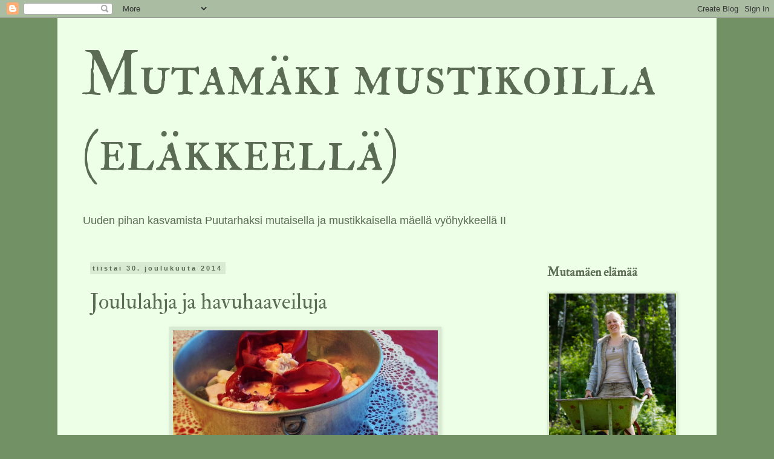

--- FILE ---
content_type: text/html; charset=UTF-8
request_url: https://mutamaki.blogspot.com/2014/
body_size: 33619
content:
<!DOCTYPE html>
<html class='v2' dir='ltr' lang='fi'>
<head>
<link href='https://www.blogger.com/static/v1/widgets/335934321-css_bundle_v2.css' rel='stylesheet' type='text/css'/>
<meta content='width=1100' name='viewport'/>
<meta content='text/html; charset=UTF-8' http-equiv='Content-Type'/>
<meta content='blogger' name='generator'/>
<link href='https://mutamaki.blogspot.com/favicon.ico' rel='icon' type='image/x-icon'/>
<link href='http://mutamaki.blogspot.com/2014/' rel='canonical'/>
<link rel="alternate" type="application/atom+xml" title="Mutamäki mustikoilla (eläkkeellä) - Atom" href="https://mutamaki.blogspot.com/feeds/posts/default" />
<link rel="alternate" type="application/rss+xml" title="Mutamäki mustikoilla (eläkkeellä) - RSS" href="https://mutamaki.blogspot.com/feeds/posts/default?alt=rss" />
<link rel="service.post" type="application/atom+xml" title="Mutamäki mustikoilla (eläkkeellä) - Atom" href="https://www.blogger.com/feeds/4099300323641503825/posts/default" />
<!--Can't find substitution for tag [blog.ieCssRetrofitLinks]-->
<meta content='http://mutamaki.blogspot.com/2014/' property='og:url'/>
<meta content='Mutamäki mustikoilla (eläkkeellä)' property='og:title'/>
<meta content='Uuden pihan kasvamista Puutarhaksi mutaisella ja mustikkaisella mäellä vyöhykkeellä II' property='og:description'/>
<title>Mutamäki mustikoilla (eläkkeellä): 2014</title>
<style type='text/css'>@font-face{font-family:'IM Fell Double Pica';font-style:normal;font-weight:400;font-display:swap;src:url(//fonts.gstatic.com/s/imfelldoublepica/v14/3XF2EqMq_94s9PeKF7Fg4gOKINyMtZ8rf0O_UZxD2pw.woff2)format('woff2');unicode-range:U+0000-00FF,U+0131,U+0152-0153,U+02BB-02BC,U+02C6,U+02DA,U+02DC,U+0304,U+0308,U+0329,U+2000-206F,U+20AC,U+2122,U+2191,U+2193,U+2212,U+2215,U+FEFF,U+FFFD;}@font-face{font-family:'IM Fell Double Pica SC';font-style:normal;font-weight:400;font-display:swap;src:url(//fonts.gstatic.com/s/imfelldoublepicasc/v21/neIazDmuiMkFo6zj_sHpQ8teNbWlwBB_hXjJ0YoOe5m1ZGk.woff2)format('woff2');unicode-range:U+0000-00FF,U+0131,U+0152-0153,U+02BB-02BC,U+02C6,U+02DA,U+02DC,U+0304,U+0308,U+0329,U+2000-206F,U+20AC,U+2122,U+2191,U+2193,U+2212,U+2215,U+FEFF,U+FFFD;}</style>
<style id='page-skin-1' type='text/css'><!--
/*
-----------------------------------------------
Blogger Template Style
Name:     Simple
Designer: Blogger
URL:      www.blogger.com
----------------------------------------------- */
/* Content
----------------------------------------------- */
body {
font: normal normal 14px 'Trebuchet MS', Trebuchet, Verdana, sans-serif;
color: #666666;
background: #729265 none repeat scroll top left;
padding: 0 0 0 0;
}
html body .region-inner {
min-width: 0;
max-width: 100%;
width: auto;
}
h2 {
font-size: 22px;
}
a:link {
text-decoration:none;
color: #5b6b54;
}
a:visited {
text-decoration:none;
color: #88bb21;
}
a:hover {
text-decoration:underline;
color: #80b8e9;
}
.body-fauxcolumn-outer .fauxcolumn-inner {
background: transparent none repeat scroll top left;
_background-image: none;
}
.body-fauxcolumn-outer .cap-top {
position: absolute;
z-index: 1;
height: 400px;
width: 100%;
}
.body-fauxcolumn-outer .cap-top .cap-left {
width: 100%;
background: transparent none repeat-x scroll top left;
_background-image: none;
}
.content-outer {
-moz-box-shadow: 0 0 0 rgba(0, 0, 0, .15);
-webkit-box-shadow: 0 0 0 rgba(0, 0, 0, .15);
-goog-ms-box-shadow: 0 0 0 #333333;
box-shadow: 0 0 0 rgba(0, 0, 0, .15);
margin-bottom: 1px;
}
.content-inner {
padding: 10px 40px;
}
.content-inner {
background-color: #eeffe7;
}
/* Header
----------------------------------------------- */
.header-outer {
background: transparent none repeat-x scroll 0 -400px;
_background-image: none;
}
.Header h1 {
font: normal normal 100px IM Fell Double Pica SC;
color: #5b6b54;
text-shadow: 0 0 0 rgba(0, 0, 0, .2);
}
.Header h1 a {
color: #5b6b54;
}
.Header .description {
font-size: 18px;
color: #5b6b54;
}
.header-inner .Header .titlewrapper {
padding: 22px 0;
}
.header-inner .Header .descriptionwrapper {
padding: 0 0;
}
/* Tabs
----------------------------------------------- */
.tabs-inner .section:first-child {
border-top: 0 solid #dddddd;
}
.tabs-inner .section:first-child ul {
margin-top: -1px;
border-top: 1px solid #dddddd;
border-left: 1px solid #dddddd;
border-right: 1px solid #dddddd;
}
.tabs-inner .widget ul {
background: transparent none repeat-x scroll 0 -800px;
_background-image: none;
border-bottom: 1px solid #dddddd;
margin-top: 0;
margin-left: -30px;
margin-right: -30px;
}
.tabs-inner .widget li a {
display: inline-block;
padding: .6em 1em;
font: normal normal 12px IM Fell Double Pica SC;
color: #000000;
border-left: 1px solid #eeffe7;
border-right: 1px solid #dddddd;
}
.tabs-inner .widget li:first-child a {
border-left: none;
}
.tabs-inner .widget li.selected a, .tabs-inner .widget li a:hover {
color: #000000;
background-color: #eeeeee;
text-decoration: none;
}
/* Columns
----------------------------------------------- */
.main-outer {
border-top: 0 solid transparent;
}
.fauxcolumn-left-outer .fauxcolumn-inner {
border-right: 1px solid transparent;
}
.fauxcolumn-right-outer .fauxcolumn-inner {
border-left: 1px solid transparent;
}
/* Headings
----------------------------------------------- */
div.widget > h2,
div.widget h2.title {
margin: 0 0 1em 0;
font: normal bold 20px IM Fell Double Pica;
color: #5b6b54;
}
/* Widgets
----------------------------------------------- */
.widget .zippy {
color: #999999;
text-shadow: 2px 2px 1px rgba(0, 0, 0, .1);
}
.widget .popular-posts ul {
list-style: none;
}
/* Posts
----------------------------------------------- */
h2.date-header {
font: normal bold 11px Arial, Tahoma, Helvetica, FreeSans, sans-serif;
}
.date-header span {
background-color: #d9ead3;
color: #5b6b54;
padding: 0.4em;
letter-spacing: 3px;
margin: inherit;
}
.main-inner {
padding-top: 35px;
padding-bottom: 65px;
}
.main-inner .column-center-inner {
padding: 0 0;
}
.main-inner .column-center-inner .section {
margin: 0 1em;
}
.post {
margin: 0 0 45px 0;
}
h3.post-title, .comments h4 {
font: normal normal 36px IM Fell Double Pica;
margin: .75em 0 0;
}
.post-body {
font-size: 110%;
line-height: 1.4;
position: relative;
}
.post-body img, .post-body .tr-caption-container, .Profile img, .Image img,
.BlogList .item-thumbnail img {
padding: 2px;
background: #d9ead3;
border: 1px solid #d9ead3;
-moz-box-shadow: 1px 1px 5px rgba(0, 0, 0, .1);
-webkit-box-shadow: 1px 1px 5px rgba(0, 0, 0, .1);
box-shadow: 1px 1px 5px rgba(0, 0, 0, .1);
}
.post-body img, .post-body .tr-caption-container {
padding: 5px;
}
.post-body .tr-caption-container {
color: #5b6b54;
}
.post-body .tr-caption-container img {
padding: 0;
background: transparent;
border: none;
-moz-box-shadow: 0 0 0 rgba(0, 0, 0, .1);
-webkit-box-shadow: 0 0 0 rgba(0, 0, 0, .1);
box-shadow: 0 0 0 rgba(0, 0, 0, .1);
}
.post-header {
margin: 0 0 1.5em;
line-height: 1.6;
font-size: 90%;
}
.post-footer {
margin: 20px -2px 0;
padding: 5px 10px;
color: #666666;
background-color: #eeeeee;
border-bottom: 1px solid #eeeeee;
line-height: 1.6;
font-size: 90%;
}
#comments .comment-author {
padding-top: 1.5em;
border-top: 1px solid transparent;
background-position: 0 1.5em;
}
#comments .comment-author:first-child {
padding-top: 0;
border-top: none;
}
.avatar-image-container {
margin: .2em 0 0;
}
#comments .avatar-image-container img {
border: 1px solid #d9ead3;
}
/* Comments
----------------------------------------------- */
.comments .comments-content .icon.blog-author {
background-repeat: no-repeat;
background-image: url([data-uri]);
}
.comments .comments-content .loadmore a {
border-top: 1px solid #999999;
border-bottom: 1px solid #999999;
}
.comments .comment-thread.inline-thread {
background-color: #eeeeee;
}
.comments .continue {
border-top: 2px solid #999999;
}
/* Accents
---------------------------------------------- */
.section-columns td.columns-cell {
border-left: 1px solid transparent;
}
.blog-pager {
background: transparent url(//www.blogblog.com/1kt/simple/paging_dot.png) repeat-x scroll top center;
}
.blog-pager-older-link, .home-link,
.blog-pager-newer-link {
background-color: #eeffe7;
padding: 5px;
}
.footer-outer {
border-top: 1px dashed #bbbbbb;
}
/* Mobile
----------------------------------------------- */
body.mobile  {
background-size: auto;
}
.mobile .body-fauxcolumn-outer {
background: transparent none repeat scroll top left;
}
.mobile .body-fauxcolumn-outer .cap-top {
background-size: 100% auto;
}
.mobile .content-outer {
-webkit-box-shadow: 0 0 3px rgba(0, 0, 0, .15);
box-shadow: 0 0 3px rgba(0, 0, 0, .15);
}
.mobile .tabs-inner .widget ul {
margin-left: 0;
margin-right: 0;
}
.mobile .post {
margin: 0;
}
.mobile .main-inner .column-center-inner .section {
margin: 0;
}
.mobile .date-header span {
padding: 0.1em 10px;
margin: 0 -10px;
}
.mobile h3.post-title {
margin: 0;
}
.mobile .blog-pager {
background: transparent none no-repeat scroll top center;
}
.mobile .footer-outer {
border-top: none;
}
.mobile .main-inner, .mobile .footer-inner {
background-color: #eeffe7;
}
.mobile-index-contents {
color: #666666;
}
.mobile-link-button {
background-color: #5b6b54;
}
.mobile-link-button a:link, .mobile-link-button a:visited {
color: #ffffff;
}
.mobile .tabs-inner .section:first-child {
border-top: none;
}
.mobile .tabs-inner .PageList .widget-content {
background-color: #eeeeee;
color: #000000;
border-top: 1px solid #dddddd;
border-bottom: 1px solid #dddddd;
}
.mobile .tabs-inner .PageList .widget-content .pagelist-arrow {
border-left: 1px solid #dddddd;
}

--></style>
<style id='template-skin-1' type='text/css'><!--
body {
min-width: 1090px;
}
.content-outer, .content-fauxcolumn-outer, .region-inner {
min-width: 1090px;
max-width: 1090px;
_width: 1090px;
}
.main-inner .columns {
padding-left: 0px;
padding-right: 270px;
}
.main-inner .fauxcolumn-center-outer {
left: 0px;
right: 270px;
/* IE6 does not respect left and right together */
_width: expression(this.parentNode.offsetWidth -
parseInt("0px") -
parseInt("270px") + 'px');
}
.main-inner .fauxcolumn-left-outer {
width: 0px;
}
.main-inner .fauxcolumn-right-outer {
width: 270px;
}
.main-inner .column-left-outer {
width: 0px;
right: 100%;
margin-left: -0px;
}
.main-inner .column-right-outer {
width: 270px;
margin-right: -270px;
}
#layout {
min-width: 0;
}
#layout .content-outer {
min-width: 0;
width: 800px;
}
#layout .region-inner {
min-width: 0;
width: auto;
}
body#layout div.add_widget {
padding: 8px;
}
body#layout div.add_widget a {
margin-left: 32px;
}
--></style>
<link href='https://www.blogger.com/dyn-css/authorization.css?targetBlogID=4099300323641503825&amp;zx=105f2aa1-5d03-4574-be59-7664714dedd6' media='none' onload='if(media!=&#39;all&#39;)media=&#39;all&#39;' rel='stylesheet'/><noscript><link href='https://www.blogger.com/dyn-css/authorization.css?targetBlogID=4099300323641503825&amp;zx=105f2aa1-5d03-4574-be59-7664714dedd6' rel='stylesheet'/></noscript>
<meta name='google-adsense-platform-account' content='ca-host-pub-1556223355139109'/>
<meta name='google-adsense-platform-domain' content='blogspot.com'/>

</head>
<body class='loading variant-simplysimple'>
<div class='navbar section' id='navbar' name='Navigointipalkki'><div class='widget Navbar' data-version='1' id='Navbar1'><script type="text/javascript">
    function setAttributeOnload(object, attribute, val) {
      if(window.addEventListener) {
        window.addEventListener('load',
          function(){ object[attribute] = val; }, false);
      } else {
        window.attachEvent('onload', function(){ object[attribute] = val; });
      }
    }
  </script>
<div id="navbar-iframe-container"></div>
<script type="text/javascript" src="https://apis.google.com/js/platform.js"></script>
<script type="text/javascript">
      gapi.load("gapi.iframes:gapi.iframes.style.bubble", function() {
        if (gapi.iframes && gapi.iframes.getContext) {
          gapi.iframes.getContext().openChild({
              url: 'https://www.blogger.com/navbar/4099300323641503825?origin\x3dhttps://mutamaki.blogspot.com',
              where: document.getElementById("navbar-iframe-container"),
              id: "navbar-iframe"
          });
        }
      });
    </script><script type="text/javascript">
(function() {
var script = document.createElement('script');
script.type = 'text/javascript';
script.src = '//pagead2.googlesyndication.com/pagead/js/google_top_exp.js';
var head = document.getElementsByTagName('head')[0];
if (head) {
head.appendChild(script);
}})();
</script>
</div></div>
<div class='body-fauxcolumns'>
<div class='fauxcolumn-outer body-fauxcolumn-outer'>
<div class='cap-top'>
<div class='cap-left'></div>
<div class='cap-right'></div>
</div>
<div class='fauxborder-left'>
<div class='fauxborder-right'></div>
<div class='fauxcolumn-inner'>
</div>
</div>
<div class='cap-bottom'>
<div class='cap-left'></div>
<div class='cap-right'></div>
</div>
</div>
</div>
<div class='content'>
<div class='content-fauxcolumns'>
<div class='fauxcolumn-outer content-fauxcolumn-outer'>
<div class='cap-top'>
<div class='cap-left'></div>
<div class='cap-right'></div>
</div>
<div class='fauxborder-left'>
<div class='fauxborder-right'></div>
<div class='fauxcolumn-inner'>
</div>
</div>
<div class='cap-bottom'>
<div class='cap-left'></div>
<div class='cap-right'></div>
</div>
</div>
</div>
<div class='content-outer'>
<div class='content-cap-top cap-top'>
<div class='cap-left'></div>
<div class='cap-right'></div>
</div>
<div class='fauxborder-left content-fauxborder-left'>
<div class='fauxborder-right content-fauxborder-right'></div>
<div class='content-inner'>
<header>
<div class='header-outer'>
<div class='header-cap-top cap-top'>
<div class='cap-left'></div>
<div class='cap-right'></div>
</div>
<div class='fauxborder-left header-fauxborder-left'>
<div class='fauxborder-right header-fauxborder-right'></div>
<div class='region-inner header-inner'>
<div class='header section' id='header' name='Otsikko'><div class='widget Header' data-version='1' id='Header1'>
<div id='header-inner'>
<div class='titlewrapper'>
<h1 class='title'>
<a href='https://mutamaki.blogspot.com/'>
Mutamäki mustikoilla (eläkkeellä)
</a>
</h1>
</div>
<div class='descriptionwrapper'>
<p class='description'><span>Uuden pihan kasvamista Puutarhaksi mutaisella ja mustikkaisella mäellä vyöhykkeellä II</span></p>
</div>
</div>
</div></div>
</div>
</div>
<div class='header-cap-bottom cap-bottom'>
<div class='cap-left'></div>
<div class='cap-right'></div>
</div>
</div>
</header>
<div class='tabs-outer'>
<div class='tabs-cap-top cap-top'>
<div class='cap-left'></div>
<div class='cap-right'></div>
</div>
<div class='fauxborder-left tabs-fauxborder-left'>
<div class='fauxborder-right tabs-fauxborder-right'></div>
<div class='region-inner tabs-inner'>
<div class='tabs no-items section' id='crosscol' name='Kaikki sarakkeet'></div>
<div class='tabs no-items section' id='crosscol-overflow' name='Cross-Column 2'></div>
</div>
</div>
<div class='tabs-cap-bottom cap-bottom'>
<div class='cap-left'></div>
<div class='cap-right'></div>
</div>
</div>
<div class='main-outer'>
<div class='main-cap-top cap-top'>
<div class='cap-left'></div>
<div class='cap-right'></div>
</div>
<div class='fauxborder-left main-fauxborder-left'>
<div class='fauxborder-right main-fauxborder-right'></div>
<div class='region-inner main-inner'>
<div class='columns fauxcolumns'>
<div class='fauxcolumn-outer fauxcolumn-center-outer'>
<div class='cap-top'>
<div class='cap-left'></div>
<div class='cap-right'></div>
</div>
<div class='fauxborder-left'>
<div class='fauxborder-right'></div>
<div class='fauxcolumn-inner'>
</div>
</div>
<div class='cap-bottom'>
<div class='cap-left'></div>
<div class='cap-right'></div>
</div>
</div>
<div class='fauxcolumn-outer fauxcolumn-left-outer'>
<div class='cap-top'>
<div class='cap-left'></div>
<div class='cap-right'></div>
</div>
<div class='fauxborder-left'>
<div class='fauxborder-right'></div>
<div class='fauxcolumn-inner'>
</div>
</div>
<div class='cap-bottom'>
<div class='cap-left'></div>
<div class='cap-right'></div>
</div>
</div>
<div class='fauxcolumn-outer fauxcolumn-right-outer'>
<div class='cap-top'>
<div class='cap-left'></div>
<div class='cap-right'></div>
</div>
<div class='fauxborder-left'>
<div class='fauxborder-right'></div>
<div class='fauxcolumn-inner'>
</div>
</div>
<div class='cap-bottom'>
<div class='cap-left'></div>
<div class='cap-right'></div>
</div>
</div>
<!-- corrects IE6 width calculation -->
<div class='columns-inner'>
<div class='column-center-outer'>
<div class='column-center-inner'>
<div class='main section' id='main' name='Ensisijainen'><div class='widget Blog' data-version='1' id='Blog1'>
<div class='blog-posts hfeed'>

          <div class="date-outer">
        
<h2 class='date-header'><span>tiistai 30. joulukuuta 2014</span></h2>

          <div class="date-posts">
        
<div class='post-outer'>
<div class='post hentry uncustomized-post-template' itemprop='blogPost' itemscope='itemscope' itemtype='http://schema.org/BlogPosting'>
<meta content='https://blogger.googleusercontent.com/img/b/R29vZ2xl/AVvXsEj7xxMVHTIxa9mMnfSyvR0LD2hag_UkVFuAcFEdcBQFU3XjJZv1vj461Ej96Yl3tUM10LmbNQ4OAFK-HWRXBXXOXBPRdn3Qq0ekYFwUMRAMd4BmfmouJGDc8D4dJLKcL9K04c-ng7kzP6cF/s1600/IMG_3020.JPG' itemprop='image_url'/>
<meta content='4099300323641503825' itemprop='blogId'/>
<meta content='2455121708696403707' itemprop='postId'/>
<a name='2455121708696403707'></a>
<h3 class='post-title entry-title' itemprop='name'>
<a href='https://mutamaki.blogspot.com/2014/12/joululahja-ja-havuhaaveiluja.html'>Joululahja ja havuhaaveiluja</a>
</h3>
<div class='post-header'>
<div class='post-header-line-1'></div>
</div>
<div class='post-body entry-content' id='post-body-2455121708696403707' itemprop='description articleBody'>
<div class="separator" style="clear: both; text-align: center;">
<a href="https://blogger.googleusercontent.com/img/b/R29vZ2xl/AVvXsEj7xxMVHTIxa9mMnfSyvR0LD2hag_UkVFuAcFEdcBQFU3XjJZv1vj461Ej96Yl3tUM10LmbNQ4OAFK-HWRXBXXOXBPRdn3Qq0ekYFwUMRAMd4BmfmouJGDc8D4dJLKcL9K04c-ng7kzP6cF/s1600/IMG_3020.JPG" imageanchor="1" style="margin-left: 1em; margin-right: 1em;"><img border="0" height="640" src="https://blogger.googleusercontent.com/img/b/R29vZ2xl/AVvXsEj7xxMVHTIxa9mMnfSyvR0LD2hag_UkVFuAcFEdcBQFU3XjJZv1vj461Ej96Yl3tUM10LmbNQ4OAFK-HWRXBXXOXBPRdn3Qq0ekYFwUMRAMd4BmfmouJGDc8D4dJLKcL9K04c-ng7kzP6cF/s1600/IMG_3020.JPG" width="438" /></a></div>
<div class="separator" style="clear: both; text-align: center;">
<br /></div>
<div class="separator" style="clear: both; text-align: center;">
Sain siskoltani aivan ihanan joululahjan! Pihakalenterin!</div>
<div class="separator" style="clear: both; text-align: center;">
(Sitä paitsi sovimme ettei joulahjoja, mutta kaikilla oli silti - sopimuksille siis Pyh!)</div>
<div class="separator" style="clear: both; text-align: center;">
En osannut edes haaveilla moisesta, ja kuinka onnelliseksi tulinkaan siitä! Muutama päivä on mennyt hypistellessä sitä :) Tässä pari kuvaa:</div>
<br />
<div class="separator" style="clear: both; text-align: center;">
<a href="https://blogger.googleusercontent.com/img/b/R29vZ2xl/AVvXsEjWng4JWez_c3jGrGF-5W1-CuBMCTE0xEgTIPKcWvTQQv6pt25t1Hr-uRS305bXVcwjiZXzymZkvHRFu56OuhfYdhI65aZq_RmC3Cb-RR2WhCzKkivfBHeNBZMQEcshTNAbnYJmMojQysYo/s1600/IMG_3022.JPG" imageanchor="1" style="margin-left: 1em; margin-right: 1em;"><img border="0" height="400" src="https://blogger.googleusercontent.com/img/b/R29vZ2xl/AVvXsEjWng4JWez_c3jGrGF-5W1-CuBMCTE0xEgTIPKcWvTQQv6pt25t1Hr-uRS305bXVcwjiZXzymZkvHRFu56OuhfYdhI65aZq_RmC3Cb-RR2WhCzKkivfBHeNBZMQEcshTNAbnYJmMojQysYo/s1600/IMG_3022.JPG" width="373" /></a></div>
<br />
<div class="separator" style="clear: both; text-align: center;">
<a href="https://blogger.googleusercontent.com/img/b/R29vZ2xl/AVvXsEgV7u21M8s3qmDwigLq4ugvy1YHMlu8JBrzspdnenLwy6o-cQw7AGmKHZKLwo-IKNRX6EIY1LOj8aQg9EmZvMqX6u3ruMKVroaVyho4tbNgtYWpI_ez1lmq5CLJXe-GmUcnP_5NAwCIPGe9/s1600/IMG_3024.JPG" imageanchor="1" style="margin-left: 1em; margin-right: 1em;"><img border="0" height="640" src="https://blogger.googleusercontent.com/img/b/R29vZ2xl/AVvXsEgV7u21M8s3qmDwigLq4ugvy1YHMlu8JBrzspdnenLwy6o-cQw7AGmKHZKLwo-IKNRX6EIY1LOj8aQg9EmZvMqX6u3ruMKVroaVyho4tbNgtYWpI_ez1lmq5CLJXe-GmUcnP_5NAwCIPGe9/s1600/IMG_3024.JPG" width="465" /></a></div>
<br />
<div class="separator" style="clear: both; text-align: center;">
<a href="https://blogger.googleusercontent.com/img/b/R29vZ2xl/AVvXsEhO2UzOx8quoYILPTEVcj2oM5TkBE4bv5zWB1SXVnWZG3b_obFbhx9E0cbc3M8kzuVeBZqANNWXiDay7KO6cmz6RQxTgFIPVv3hmQIAME9AAXsxWya_j62NFlCSpdh3VJTsYLYX6cYMkVRg/s1600/IMG_3025.JPG" imageanchor="1" style="margin-left: 1em; margin-right: 1em;"><img border="0" height="400" src="https://blogger.googleusercontent.com/img/b/R29vZ2xl/AVvXsEhO2UzOx8quoYILPTEVcj2oM5TkBE4bv5zWB1SXVnWZG3b_obFbhx9E0cbc3M8kzuVeBZqANNWXiDay7KO6cmz6RQxTgFIPVv3hmQIAME9AAXsxWya_j62NFlCSpdh3VJTsYLYX6cYMkVRg/s1600/IMG_3025.JPG" width="297" /></a></div>
<div class="separator" style="clear: both; text-align: center;">
<br /></div>
<div class="separator" style="clear: both; text-align: center;">
Eilen oli kova pakkanen ja aurinko paistoi täydeltä taivaalta. Joulukuun kuva on vielä ottamatta, mutta ehdin sen vielä huomenna....</div>
<br />
<div class="separator" style="clear: both; text-align: center;">
<a href="https://blogger.googleusercontent.com/img/b/R29vZ2xl/AVvXsEgtePiIBU_9qW4p4c6YbAR2_zY1epaxOBM7ujGuu9mZhwRRsqh975vyR8Wksr-l8tx-RNckG5BhaLTxINvNLs6EGFL-5nQlgRUlhR4U2rsEWRxSRL530LOa6gW135CCoxcqXxErATDNSdbc/s1600/IMG_3026.jpg" imageanchor="1" style="margin-left: 1em; margin-right: 1em;"><img border="0" height="480" src="https://blogger.googleusercontent.com/img/b/R29vZ2xl/AVvXsEgtePiIBU_9qW4p4c6YbAR2_zY1epaxOBM7ujGuu9mZhwRRsqh975vyR8Wksr-l8tx-RNckG5BhaLTxINvNLs6EGFL-5nQlgRUlhR4U2rsEWRxSRL530LOa6gW135CCoxcqXxErATDNSdbc/s1600/IMG_3026.jpg" width="640" /></a></div>
<br />
<div style="text-align: center;">
Ja katselin Strömsötä Ylen Areenasta ja siellä oli mitä mainioin idea Uuden Vuoden koristeluun! Laittaa Amarylliksiä nurin päin kattoon ja kaataa varsi täyteen vettä, jotta kukka pysyy kauniina! Ja kukat olivat kiinni havuhäkkyrässä, joten koriste oli mitä kaunein!!</div>
<br />
<div class="separator" style="clear: both; text-align: center;">
<a href="https://blogger.googleusercontent.com/img/b/R29vZ2xl/AVvXsEgbSD3wbohGmyAyMD9zTXFUsuMbhF3s0FvvoncDqbsyUIU2r-Y2OnDoSIorH6RvFNRJ7mo4aQOSqZIdbezZ1upq_iq6UEBDEAG160SLKFZIzIbuHuGaqdTDnhq8gM3_Mhk1HHdd3uw4CRKa/s1600/WP_20141113_09_38_28_Pro.jpg" imageanchor="1" style="margin-left: 1em; margin-right: 1em;"><img border="0" height="480" src="https://blogger.googleusercontent.com/img/b/R29vZ2xl/AVvXsEgbSD3wbohGmyAyMD9zTXFUsuMbhF3s0FvvoncDqbsyUIU2r-Y2OnDoSIorH6RvFNRJ7mo4aQOSqZIdbezZ1upq_iq6UEBDEAG160SLKFZIzIbuHuGaqdTDnhq8gM3_Mhk1HHdd3uw4CRKa/s1600/WP_20141113_09_38_28_Pro.jpg" width="640" /></a></div>
<br />
<div style="text-align: center;">
Ja nämä kuvat ovat syksyllä otettu <a href="http://versojavaahteramaelta.blogspot.fi/">siskoni </a>pihasta kännykällä. Kuvan laatu ei siis mitä parhain, mutta näistä havuista haaveilen takapihalle. Metsän ja pihan raja on aivan vettä valuvaa mutaa täynnä edelleen talvesta huolimatta, joten ensi kesänä panostan ikivihreisiin ja maata sitoviin kasveihin. Pihauunnitelmaan siskoni piirsi paljon havuja, mutta minä en niistä ennen pitänyt. Nyt pari mustaa talvea ja mutaista syksyä pihassamme eläneenä ymmärrän havujen iloisuuden....</div>
<div style="text-align: center;">
&nbsp;Tämä ylin oli muistaakseni Pesäkuusi.</div>
<br />
<div class="separator" style="clear: both; text-align: center;">
<a href="https://blogger.googleusercontent.com/img/b/R29vZ2xl/AVvXsEh7GWujjuQCQfzu4wIe5y4TvqXCiwssupvkE8uKipYaR6A5Qpovv3wkn4UBQYPiwxdHPXXJU_uXCc1ePap5YHqlqQkyJWPLAJMyjM2MGx8TV7aH-7qluozU694UE1qgvwtmI_hRWrbalMiC/s1600/WP_20141113_09_38_51_Pro.jpg" imageanchor="1" style="margin-left: 1em; margin-right: 1em;"><img border="0" height="480" src="https://blogger.googleusercontent.com/img/b/R29vZ2xl/AVvXsEh7GWujjuQCQfzu4wIe5y4TvqXCiwssupvkE8uKipYaR6A5Qpovv3wkn4UBQYPiwxdHPXXJU_uXCc1ePap5YHqlqQkyJWPLAJMyjM2MGx8TV7aH-7qluozU694UE1qgvwtmI_hRWrbalMiC/s1600/WP_20141113_09_38_51_Pro.jpg" width="640" /></a></div>
<br />
<div style="text-align: center;">
Tämä oli joku jättimäinen jostain vanhalta pihalta tähän siirretty Tuiviota muistuttava kasvi.</div>
<div style="text-align: center;">
<br /></div>
<div class="separator" style="clear: both; text-align: center;">
<a href="https://blogger.googleusercontent.com/img/b/R29vZ2xl/AVvXsEiltJRV88kOEor0r5jZcSPZrJ1SUL_VfHwvKJpeXe5guRtcFOtpw_Fvlo-ldKDBeIJyV2u2zj_kaubw6Epv-gF0iRbjq1RxFX9YzI4hJ0vYpWh-orPfzViRUwHy7LcrlGZDJtiPjVAzrzPX/s1600/WP_20141113_09_41_00_Pro.jpg" imageanchor="1" style="margin-left: 1em; margin-right: 1em;"><img border="0" height="640" src="https://blogger.googleusercontent.com/img/b/R29vZ2xl/AVvXsEiltJRV88kOEor0r5jZcSPZrJ1SUL_VfHwvKJpeXe5guRtcFOtpw_Fvlo-ldKDBeIJyV2u2zj_kaubw6Epv-gF0iRbjq1RxFX9YzI4hJ0vYpWh-orPfzViRUwHy7LcrlGZDJtiPjVAzrzPX/s1600/WP_20141113_09_41_00_Pro.jpg" width="426" /></a></div>
<div class="separator" style="clear: both; text-align: center;">
<br /></div>
<div class="separator" style="clear: both; text-align: center;">
Ja tämä oli Pesäkuusen kaveri ilman pesää ;) Siskoni voi kommeitoida havun oikean nimen.... Muistini on hieman lyhyt.... Mutta nämä ovat siis sellaisia, joista pidän, sinertäviä, mustikan sävyisiä, tuuheita ja söpöjä, ja ikivihreitä!</div>
<br />
<div style='clear: both;'></div>
</div>
<div class='post-footer'>
<div class='post-footer-line post-footer-line-1'>
<span class='post-author vcard'>
Lähettänyt
<span class='fn' itemprop='author' itemscope='itemscope' itemtype='http://schema.org/Person'>
<span itemprop='name'>Kesätuulia</span>
</span>
</span>
<span class='post-timestamp'>
klo
<meta content='http://mutamaki.blogspot.com/2014/12/joululahja-ja-havuhaaveiluja.html' itemprop='url'/>
<a class='timestamp-link' href='https://mutamaki.blogspot.com/2014/12/joululahja-ja-havuhaaveiluja.html' rel='bookmark' title='permanent link'><abbr class='published' itemprop='datePublished' title='2014-12-30T20:08:00+02:00'>20.08</abbr></a>
</span>
<span class='post-comment-link'>
<a class='comment-link' href='https://mutamaki.blogspot.com/2014/12/joululahja-ja-havuhaaveiluja.html#comment-form' onclick=''>
2 kommenttia:
  </a>
</span>
<span class='post-icons'>
<span class='item-control blog-admin pid-185059639'>
<a href='https://www.blogger.com/post-edit.g?blogID=4099300323641503825&postID=2455121708696403707&from=pencil' title='Muokkaa tekstiä'>
<img alt='' class='icon-action' height='18' src='https://resources.blogblog.com/img/icon18_edit_allbkg.gif' width='18'/>
</a>
</span>
</span>
<div class='post-share-buttons goog-inline-block'>
<a class='goog-inline-block share-button sb-email' href='https://www.blogger.com/share-post.g?blogID=4099300323641503825&postID=2455121708696403707&target=email' target='_blank' title='Kohteen lähettäminen sähköpostitse'><span class='share-button-link-text'>Kohteen lähettäminen sähköpostitse</span></a><a class='goog-inline-block share-button sb-blog' href='https://www.blogger.com/share-post.g?blogID=4099300323641503825&postID=2455121708696403707&target=blog' onclick='window.open(this.href, "_blank", "height=270,width=475"); return false;' target='_blank' title='Bloggaa tästä!'><span class='share-button-link-text'>Bloggaa tästä!</span></a><a class='goog-inline-block share-button sb-twitter' href='https://www.blogger.com/share-post.g?blogID=4099300323641503825&postID=2455121708696403707&target=twitter' target='_blank' title='Jaa X:ssä'><span class='share-button-link-text'>Jaa X:ssä</span></a><a class='goog-inline-block share-button sb-facebook' href='https://www.blogger.com/share-post.g?blogID=4099300323641503825&postID=2455121708696403707&target=facebook' onclick='window.open(this.href, "_blank", "height=430,width=640"); return false;' target='_blank' title='Jaa Facebookiin'><span class='share-button-link-text'>Jaa Facebookiin</span></a><a class='goog-inline-block share-button sb-pinterest' href='https://www.blogger.com/share-post.g?blogID=4099300323641503825&postID=2455121708696403707&target=pinterest' target='_blank' title='Jaa Pinterestiin'><span class='share-button-link-text'>Jaa Pinterestiin</span></a>
</div>
</div>
<div class='post-footer-line post-footer-line-2'>
<span class='post-labels'>
Tunnisteet:
<a href='https://mutamaki.blogspot.com/search/label/Haaveilua' rel='tag'>Haaveilua</a>,
<a href='https://mutamaki.blogspot.com/search/label/havuja' rel='tag'>havuja</a>
</span>
</div>
<div class='post-footer-line post-footer-line-3'>
<span class='post-location'>
</span>
</div>
</div>
</div>
</div>

          </div></div>
        

          <div class="date-outer">
        
<h2 class='date-header'><span>lauantai 8. marraskuuta 2014</span></h2>

          <div class="date-posts">
        
<div class='post-outer'>
<div class='post hentry uncustomized-post-template' itemprop='blogPost' itemscope='itemscope' itemtype='http://schema.org/BlogPosting'>
<meta content='https://blogger.googleusercontent.com/img/b/R29vZ2xl/AVvXsEgj2jjhCeIDyfUu1MKuWetu25dtsUCugHaJhqopbZVSNdwAbVvB5sakc7zt8l29NBffqRlcY5FpmBE_gHJPZsYOB0KMCrddtZ5JRRFaNskZnfLRjMfRN1Qcn99oj61ImYLm-PjgAA5M0BTg/s1600/IMG_2945.JPG' itemprop='image_url'/>
<meta content='4099300323641503825' itemprop='blogId'/>
<meta content='3442690559902583497' itemprop='postId'/>
<a name='3442690559902583497'></a>
<h3 class='post-title entry-title' itemprop='name'>
<a href='https://mutamaki.blogspot.com/2014/11/marraskuu.html'>Marraskuu</a>
</h3>
<div class='post-header'>
<div class='post-header-line-1'></div>
</div>
<div class='post-body entry-content' id='post-body-3442690559902583497' itemprop='description articleBody'>
<div class="separator" style="clear: both; text-align: center;">
<br /></div>
<div class="separator" style="clear: both; text-align: center;">
Rakas Puutarhapäiväkirja,&nbsp;</div>
<div class="separator" style="clear: both; text-align: center;">
<a href="https://blogger.googleusercontent.com/img/b/R29vZ2xl/AVvXsEgj2jjhCeIDyfUu1MKuWetu25dtsUCugHaJhqopbZVSNdwAbVvB5sakc7zt8l29NBffqRlcY5FpmBE_gHJPZsYOB0KMCrddtZ5JRRFaNskZnfLRjMfRN1Qcn99oj61ImYLm-PjgAA5M0BTg/s1600/IMG_2945.JPG" imageanchor="1" style="margin-left: 1em; margin-right: 1em;"><img border="0" height="640" src="https://blogger.googleusercontent.com/img/b/R29vZ2xl/AVvXsEgj2jjhCeIDyfUu1MKuWetu25dtsUCugHaJhqopbZVSNdwAbVvB5sakc7zt8l29NBffqRlcY5FpmBE_gHJPZsYOB0KMCrddtZ5JRRFaNskZnfLRjMfRN1Qcn99oj61ImYLm-PjgAA5M0BTg/s1600/IMG_2945.JPG" width="490" /></a></div>
<div class="separator" style="clear: both; text-align: center;">
<br /></div>
<div class="separator" style="clear: both; text-align: center;">
Voi sitä lasten riemua, kun ensilumi saapui! Kaikkien edellisten tautien jälkeen Kuopuksemme sai vesirokon, mutta päiväunien jälkeen oli ihmeteltävä lunta. Ja voi sitä ihmetyksen määrää! Pulkkamäki pelotti ja nauratti yhtä aikaa. Oli niin hauskaa, vaikka äkkiä pienen vointi vaatikin sisääntulon.</div>
<br />
<div class="separator" style="clear: both; text-align: center;">
<a href="https://blogger.googleusercontent.com/img/b/R29vZ2xl/AVvXsEgHRkOO3PGdgeCMNvCOPscw7ZCCR_b7V-WS0Anr8jxCutWOEn9FeTtQTGu8jvxTQkUsMuaeYI1c9wwY6TaviViIW27tAzbAYsx95qweQ1elYYZOIGExG1RJ2OyeJQ7HILzUH58fSLkBqksi/s1600/IMG_2946.JPG" imageanchor="1" style="margin-left: 1em; margin-right: 1em;"><img border="0" height="400" src="https://blogger.googleusercontent.com/img/b/R29vZ2xl/AVvXsEgHRkOO3PGdgeCMNvCOPscw7ZCCR_b7V-WS0Anr8jxCutWOEn9FeTtQTGu8jvxTQkUsMuaeYI1c9wwY6TaviViIW27tAzbAYsx95qweQ1elYYZOIGExG1RJ2OyeJQ7HILzUH58fSLkBqksi/s1600/IMG_2946.JPG" width="298" /></a></div>
<div style="text-align: center;">
<br /></div>
<div style="text-align: center;">
Joku ehti jo laskea liukurilla Pilariomenapuun ja Syyshortensioiden välistä Lamoherukoiden päältä. Mutta tämä ei vamaan ollut viimeinen kerta tänä talvena ;)</div>
<br />
<br />
<div class="separator" style="clear: both; text-align: center;">
<a href="https://blogger.googleusercontent.com/img/b/R29vZ2xl/AVvXsEgPXT4jcXckkWbCOlpg4Jr7MuPUby_86n2Y9cqIdNUfdmqzjbLOa44CiBZ3mMrX7C0DKr5PkV1aFvFVAi8pqSLeZXWfxWVU-Pt9-L1Ik-r-6Jap1SYYjxef-5ksT3yygKqxvLuWkoJqFe0g/s1600/IMG_2952.JPG" imageanchor="1" style="margin-left: 1em; margin-right: 1em;"><img border="0" height="227" src="https://blogger.googleusercontent.com/img/b/R29vZ2xl/AVvXsEgPXT4jcXckkWbCOlpg4Jr7MuPUby_86n2Y9cqIdNUfdmqzjbLOa44CiBZ3mMrX7C0DKr5PkV1aFvFVAi8pqSLeZXWfxWVU-Pt9-L1Ik-r-6Jap1SYYjxef-5ksT3yygKqxvLuWkoJqFe0g/s1600/IMG_2952.JPG" width="320" /></a></div>
<div class="separator" style="clear: both; text-align: center;">
<br /></div>
<div class="separator" style="clear: both; text-align: center;">
Lumilinna ilmestyi talon sivuun</div>
<br />
<div class="separator" style="clear: both; text-align: center;">
<a href="https://blogger.googleusercontent.com/img/b/R29vZ2xl/AVvXsEg2UKCz08vtgh44AXsntmq4ApuN6TxweHAZZAoD-uCLAt2-e1w6DRNU8DaWdk5SUFkqhlqp0leq7urPi8iCAZSii4AyAXGHfPBWQMrcLJNaWDsfa5dkPWx3sfQPr9myAVcrrb8R4mfzD7YQ/s1600/IMG_2950.JPG" imageanchor="1" style="margin-left: 1em; margin-right: 1em;"><img border="0" height="400" src="https://blogger.googleusercontent.com/img/b/R29vZ2xl/AVvXsEg2UKCz08vtgh44AXsntmq4ApuN6TxweHAZZAoD-uCLAt2-e1w6DRNU8DaWdk5SUFkqhlqp0leq7urPi8iCAZSii4AyAXGHfPBWQMrcLJNaWDsfa5dkPWx3sfQPr9myAVcrrb8R4mfzD7YQ/s1600/IMG_2950.JPG" width="395" /></a></div>
<div class="separator" style="clear: both; text-align: center;">
<br /></div>
<div class="separator" style="clear: both; text-align: center;">
Ja toisella talon sivulla Linnut saavat ruokaa osakseen kompostihäkkyrässä. Lumi on kyllä niiin kaunista. Tulen onnelliseksi vuoden ajoista, vaikka pimeän ystävä en olekaan. Nyt aion piirtää paperille ensi kevääksi suunnitelmaa, johon tulee havuja! Kesä on niin lyhyt, alan ymmärtää ikivihreän ihanuutta enenevissä määrin :)</div>
<div style='clear: both;'></div>
</div>
<div class='post-footer'>
<div class='post-footer-line post-footer-line-1'>
<span class='post-author vcard'>
Lähettänyt
<span class='fn' itemprop='author' itemscope='itemscope' itemtype='http://schema.org/Person'>
<span itemprop='name'>Kesätuulia</span>
</span>
</span>
<span class='post-timestamp'>
klo
<meta content='http://mutamaki.blogspot.com/2014/11/marraskuu.html' itemprop='url'/>
<a class='timestamp-link' href='https://mutamaki.blogspot.com/2014/11/marraskuu.html' rel='bookmark' title='permanent link'><abbr class='published' itemprop='datePublished' title='2014-11-08T21:33:00+02:00'>21.33</abbr></a>
</span>
<span class='post-comment-link'>
<a class='comment-link' href='https://mutamaki.blogspot.com/2014/11/marraskuu.html#comment-form' onclick=''>
Ei kommentteja:
  </a>
</span>
<span class='post-icons'>
<span class='item-control blog-admin pid-185059639'>
<a href='https://www.blogger.com/post-edit.g?blogID=4099300323641503825&postID=3442690559902583497&from=pencil' title='Muokkaa tekstiä'>
<img alt='' class='icon-action' height='18' src='https://resources.blogblog.com/img/icon18_edit_allbkg.gif' width='18'/>
</a>
</span>
</span>
<div class='post-share-buttons goog-inline-block'>
<a class='goog-inline-block share-button sb-email' href='https://www.blogger.com/share-post.g?blogID=4099300323641503825&postID=3442690559902583497&target=email' target='_blank' title='Kohteen lähettäminen sähköpostitse'><span class='share-button-link-text'>Kohteen lähettäminen sähköpostitse</span></a><a class='goog-inline-block share-button sb-blog' href='https://www.blogger.com/share-post.g?blogID=4099300323641503825&postID=3442690559902583497&target=blog' onclick='window.open(this.href, "_blank", "height=270,width=475"); return false;' target='_blank' title='Bloggaa tästä!'><span class='share-button-link-text'>Bloggaa tästä!</span></a><a class='goog-inline-block share-button sb-twitter' href='https://www.blogger.com/share-post.g?blogID=4099300323641503825&postID=3442690559902583497&target=twitter' target='_blank' title='Jaa X:ssä'><span class='share-button-link-text'>Jaa X:ssä</span></a><a class='goog-inline-block share-button sb-facebook' href='https://www.blogger.com/share-post.g?blogID=4099300323641503825&postID=3442690559902583497&target=facebook' onclick='window.open(this.href, "_blank", "height=430,width=640"); return false;' target='_blank' title='Jaa Facebookiin'><span class='share-button-link-text'>Jaa Facebookiin</span></a><a class='goog-inline-block share-button sb-pinterest' href='https://www.blogger.com/share-post.g?blogID=4099300323641503825&postID=3442690559902583497&target=pinterest' target='_blank' title='Jaa Pinterestiin'><span class='share-button-link-text'>Jaa Pinterestiin</span></a>
</div>
</div>
<div class='post-footer-line post-footer-line-2'>
<span class='post-labels'>
Tunnisteet:
<a href='https://mutamaki.blogspot.com/search/label/Kuukausikuva' rel='tag'>Kuukausikuva</a>
</span>
</div>
<div class='post-footer-line post-footer-line-3'>
<span class='post-location'>
</span>
</div>
</div>
</div>
</div>

          </div></div>
        

          <div class="date-outer">
        
<h2 class='date-header'><span>maanantai 27. lokakuuta 2014</span></h2>

          <div class="date-posts">
        
<div class='post-outer'>
<div class='post hentry uncustomized-post-template' itemprop='blogPost' itemscope='itemscope' itemtype='http://schema.org/BlogPosting'>
<meta content='https://blogger.googleusercontent.com/img/b/R29vZ2xl/AVvXsEjkcKWPxabuoE8eQMtK4aWIIM3LvCkMLKuZ9aDGw2VFMj0MKdXp1pJQF2Ye4xv8GVW4NZFX8PlaA-uiN5ZSyXYdj2jyB9-zfaxlrZgYJisxfLCJ2rXSLz16vlYAFwmBJcFZJKcpOWwT8L2c/s1600/Twittera88bf5d+(2).jpg' itemprop='image_url'/>
<meta content='4099300323641503825' itemprop='blogId'/>
<meta content='1633146947627565279' itemprop='postId'/>
<a name='1633146947627565279'></a>
<h3 class='post-title entry-title' itemprop='name'>
<a href='https://mutamaki.blogspot.com/2014/10/ruskeaa-sumeaa-sameaa-ja-popoja.html'>Ruskeaa, sumeaa, sameaa ja pöpöjä</a>
</h3>
<div class='post-header'>
<div class='post-header-line-1'></div>
</div>
<div class='post-body entry-content' id='post-body-1633146947627565279' itemprop='description articleBody'>
<div class="separator" style="clear: both; text-align: center;">
Rakas Puutarhapäiväkirjani,&nbsp;</div>
<div class="separator" style="clear: both; text-align: center;">
<br /></div>
<div class="separator" style="clear: both; text-align: center;">
<a href="https://blogger.googleusercontent.com/img/b/R29vZ2xl/AVvXsEjkcKWPxabuoE8eQMtK4aWIIM3LvCkMLKuZ9aDGw2VFMj0MKdXp1pJQF2Ye4xv8GVW4NZFX8PlaA-uiN5ZSyXYdj2jyB9-zfaxlrZgYJisxfLCJ2rXSLz16vlYAFwmBJcFZJKcpOWwT8L2c/s1600/Twittera88bf5d+(2).jpg" imageanchor="1" style="margin-left: 1em; margin-right: 1em;"><img border="0" height="400" src="https://blogger.googleusercontent.com/img/b/R29vZ2xl/AVvXsEjkcKWPxabuoE8eQMtK4aWIIM3LvCkMLKuZ9aDGw2VFMj0MKdXp1pJQF2Ye4xv8GVW4NZFX8PlaA-uiN5ZSyXYdj2jyB9-zfaxlrZgYJisxfLCJ2rXSLz16vlYAFwmBJcFZJKcpOWwT8L2c/s1600/Twittera88bf5d+(2).jpg" width="351" /></a></div>
<div class="separator" style="clear: both; text-align: center;">
<br /></div>
<div class="separator" style="clear: both; text-align: center;">
meillä on ollut sairastupa jo kolmatta viikkoa. Ensin olimme kaikki vuorotellen flunssassa ja nyt enterorokko kiertää jokaisen erikseen; viisi kuudesta sairastaa jo. Oli pakko päästä ulkoilemaan hetkeksi ja sain pyöräytettyä mustikanvarpukranssin. Jouluksi siihen voisi kääriä punaista nauhaa! Otin nämä kuvat kännykällä, joten kovin suuriksi näitä "sumutinpullosään" kuvia ei saa.</div>
<br />
<div class="separator" style="clear: both; text-align: center;">
<a href="https://blogger.googleusercontent.com/img/b/R29vZ2xl/AVvXsEg7-Jx8OHPEvasVuovli3egfpa_LLrSruSv_KkA3XhTz4sxnG96mFUXAWLPmZNdziF6ZzMaAgCRdyOp_PojKM-RRSV2kO296Wh3HoNC4ltzLo-Jolmo2lpAKOrU_dsvlygdAIqynMyqPWjZ/s1600/WP_20141027_14_41_24_Pro+(2).jpg" imageanchor="1" style="margin-left: 1em; margin-right: 1em;"><img border="0" height="320" src="https://blogger.googleusercontent.com/img/b/R29vZ2xl/AVvXsEg7-Jx8OHPEvasVuovli3egfpa_LLrSruSv_KkA3XhTz4sxnG96mFUXAWLPmZNdziF6ZzMaAgCRdyOp_PojKM-RRSV2kO296Wh3HoNC4ltzLo-Jolmo2lpAKOrU_dsvlygdAIqynMyqPWjZ/s1600/WP_20141027_14_41_24_Pro+(2).jpg" width="213" /></a></div>
<br />
<div class="separator" style="clear: both; text-align: center;">
<a href="https://blogger.googleusercontent.com/img/b/R29vZ2xl/AVvXsEg_zPTZNIyLO54ixhgnVlERWtW59IQYF13veYIWGHpCTRRaoi7KhcpwBOhDF-Y3NrSbb3ONX6K2ta4OPJ_mWPLTl8YCqyIsijxO4PZVKnQgDenZc4oxchgZSKT2Gke3sTP-bDmWXk7ejOzq/s1600/WP_20141027_14_42_47_Pro+(2)%2B(2).jpg" imageanchor="1" style="margin-left: 1em; margin-right: 1em;"><img border="0" height="320" src="https://blogger.googleusercontent.com/img/b/R29vZ2xl/AVvXsEg_zPTZNIyLO54ixhgnVlERWtW59IQYF13veYIWGHpCTRRaoi7KhcpwBOhDF-Y3NrSbb3ONX6K2ta4OPJ_mWPLTl8YCqyIsijxO4PZVKnQgDenZc4oxchgZSKT2Gke3sTP-bDmWXk7ejOzq/s1600/WP_20141027_14_42_47_Pro+(2)%2B(2).jpg" width="213" /></a></div>
<div class="separator" style="clear: both; text-align: center;">
<br /></div>
<div class="separator" style="clear: both; text-align: center;">
Samea syyssää on mitä mainioin aika suunnitella tulevaa:</div>
<div class="separator" style="clear: both; text-align: center;">
Tämä on kiviprojektin osa 2. Tässä oli ne ihanat vanhat, ruostuneet saavit. Nyt tähän muodostuu kivirykelmä, jonka seassa on vain muutama kaunis kivikasvi. Pitää vähän makustella ja katsella kivikasaa, jotta sen saa tasapainoiseksi ja kauniiksi. Kiviä voi onneksi kantaa pikkupakkasellakin, vaikka toivoisin jo ison hangen valaisemaan ja luomaan riemua ulkoiluun!</div>
<br />
<div class="separator" style="clear: both; text-align: center;">
<a href="https://blogger.googleusercontent.com/img/b/R29vZ2xl/AVvXsEi6StSY07gCAjwoSmTZ4QKbcWcGvD7vp-1cvbZ4colIR6fRhPXGDN8kZpononmUnrYXus4cy8VtNxQkDZmdMJIgk78mKkIzkwJpIWwuKI_r_j4UhLlP8e_6-PkD3cjqQ0D2rw6-UBSnL4a_/s1600/WP_20141027_14_43_02_Pro+(2).jpg" imageanchor="1" style="margin-left: 1em; margin-right: 1em;"><img border="0" height="320" src="https://blogger.googleusercontent.com/img/b/R29vZ2xl/AVvXsEi6StSY07gCAjwoSmTZ4QKbcWcGvD7vp-1cvbZ4colIR6fRhPXGDN8kZpononmUnrYXus4cy8VtNxQkDZmdMJIgk78mKkIzkwJpIWwuKI_r_j4UhLlP8e_6-PkD3cjqQ0D2rw6-UBSnL4a_/s1600/WP_20141027_14_43_02_Pro+(2).jpg" width="320" /></a></div>
<div class="separator" style="clear: both; text-align: center;">
<br /></div>
<div class="separator" style="clear: both; text-align: center;">
Tämä ruusupenkin ja tontin sisääntulon kohta on raivattu istutuksista ja mullasta. Suunnittelemme siihen varastoa. Saapa nähdä onko siinä joku päivä pieni rakennus.... Nyt alue on ainakin hyvin ruma!!! Tämän kohdan mullat on kärrätty monen tunnin työllä ja punnerruksilla toiselle puolelle pihaa, johon keväällä teen kukkapenkin. Olisin vielä ryhtynyt siirtelemään kasveja sinne, mutta sekä mieheni että siskoni takoivat päähäni järkeä ettei enää siirrellä vaan suunnitellaan paperille. Eli nyt pitäisi hahmotella paperisuunnitelmaa ja keväällä katsastaa onko vielä sama mieli. Tämä harrastus opettaa minulle kärsivällisyyttä halusin tai en......</div>
<br />
<div class="separator" style="clear: both; text-align: center;">
<a href="https://blogger.googleusercontent.com/img/b/R29vZ2xl/AVvXsEg05VlV5SOnoD2mpz48qdkey4Z-XsPPZxK288jcf2t4X0pt1DTEQrpyVpQzZaCl4jiTP-44eZHKxVgDmN-vo9x57btBZdo57Nx372edyPc9dOr4nmrULQx1BqV_nUAveatQE5_AxNRY0vXZ/s1600/WP_20141027_14_43_33_Pro+(3).jpg" imageanchor="1" style="margin-left: 1em; margin-right: 1em;"><img border="0" height="400" src="https://blogger.googleusercontent.com/img/b/R29vZ2xl/AVvXsEg05VlV5SOnoD2mpz48qdkey4Z-XsPPZxK288jcf2t4X0pt1DTEQrpyVpQzZaCl4jiTP-44eZHKxVgDmN-vo9x57btBZdo57Nx372edyPc9dOr4nmrULQx1BqV_nUAveatQE5_AxNRY0vXZ/s1600/WP_20141027_14_43_33_Pro+(3).jpg" width="400" /></a></div>
<div class="separator" style="clear: both; text-align: center;">
<br /></div>
<div class="separator" style="clear: both; text-align: center;">
Ainut kauneus pihalla tuntuu olevan tanssivat vesipisarat. Ennen niin kauniin punaiset, nyt niin raukean ruskeat Koivuangervon lehdet ovat saaneet helmiä koristeekseen ruskeassa maassa.</div>
<br />
<div style='clear: both;'></div>
</div>
<div class='post-footer'>
<div class='post-footer-line post-footer-line-1'>
<span class='post-author vcard'>
Lähettänyt
<span class='fn' itemprop='author' itemscope='itemscope' itemtype='http://schema.org/Person'>
<span itemprop='name'>Kesätuulia</span>
</span>
</span>
<span class='post-timestamp'>
klo
<meta content='http://mutamaki.blogspot.com/2014/10/ruskeaa-sumeaa-sameaa-ja-popoja.html' itemprop='url'/>
<a class='timestamp-link' href='https://mutamaki.blogspot.com/2014/10/ruskeaa-sumeaa-sameaa-ja-popoja.html' rel='bookmark' title='permanent link'><abbr class='published' itemprop='datePublished' title='2014-10-27T15:42:00+02:00'>15.42</abbr></a>
</span>
<span class='post-comment-link'>
<a class='comment-link' href='https://mutamaki.blogspot.com/2014/10/ruskeaa-sumeaa-sameaa-ja-popoja.html#comment-form' onclick=''>
1 kommentti:
  </a>
</span>
<span class='post-icons'>
<span class='item-control blog-admin pid-185059639'>
<a href='https://www.blogger.com/post-edit.g?blogID=4099300323641503825&postID=1633146947627565279&from=pencil' title='Muokkaa tekstiä'>
<img alt='' class='icon-action' height='18' src='https://resources.blogblog.com/img/icon18_edit_allbkg.gif' width='18'/>
</a>
</span>
</span>
<div class='post-share-buttons goog-inline-block'>
<a class='goog-inline-block share-button sb-email' href='https://www.blogger.com/share-post.g?blogID=4099300323641503825&postID=1633146947627565279&target=email' target='_blank' title='Kohteen lähettäminen sähköpostitse'><span class='share-button-link-text'>Kohteen lähettäminen sähköpostitse</span></a><a class='goog-inline-block share-button sb-blog' href='https://www.blogger.com/share-post.g?blogID=4099300323641503825&postID=1633146947627565279&target=blog' onclick='window.open(this.href, "_blank", "height=270,width=475"); return false;' target='_blank' title='Bloggaa tästä!'><span class='share-button-link-text'>Bloggaa tästä!</span></a><a class='goog-inline-block share-button sb-twitter' href='https://www.blogger.com/share-post.g?blogID=4099300323641503825&postID=1633146947627565279&target=twitter' target='_blank' title='Jaa X:ssä'><span class='share-button-link-text'>Jaa X:ssä</span></a><a class='goog-inline-block share-button sb-facebook' href='https://www.blogger.com/share-post.g?blogID=4099300323641503825&postID=1633146947627565279&target=facebook' onclick='window.open(this.href, "_blank", "height=430,width=640"); return false;' target='_blank' title='Jaa Facebookiin'><span class='share-button-link-text'>Jaa Facebookiin</span></a><a class='goog-inline-block share-button sb-pinterest' href='https://www.blogger.com/share-post.g?blogID=4099300323641503825&postID=1633146947627565279&target=pinterest' target='_blank' title='Jaa Pinterestiin'><span class='share-button-link-text'>Jaa Pinterestiin</span></a>
</div>
</div>
<div class='post-footer-line post-footer-line-2'>
<span class='post-labels'>
Tunnisteet:
<a href='https://mutamaki.blogspot.com/search/label/kranssi' rel='tag'>kranssi</a>,
<a href='https://mutamaki.blogspot.com/search/label/mustikanvarpukranssi' rel='tag'>mustikanvarpukranssi</a>,
<a href='https://mutamaki.blogspot.com/search/label/pihasuunnitelma' rel='tag'>pihasuunnitelma</a>,
<a href='https://mutamaki.blogspot.com/search/label/syksy' rel='tag'>syksy</a>
</span>
</div>
<div class='post-footer-line post-footer-line-3'>
<span class='post-location'>
</span>
</div>
</div>
</div>
</div>

          </div></div>
        

          <div class="date-outer">
        
<h2 class='date-header'><span>tiistai 21. lokakuuta 2014</span></h2>

          <div class="date-posts">
        
<div class='post-outer'>
<div class='post hentry uncustomized-post-template' itemprop='blogPost' itemscope='itemscope' itemtype='http://schema.org/BlogPosting'>
<meta content='https://blogger.googleusercontent.com/img/b/R29vZ2xl/AVvXsEh5YREmTvZBxhZESL3FNj8P8JK2KI0WzbdhrUmsrJoWsVnhFWCA_Os5-9rV6BaBIh0-foWGWsLzl5MiCmnSN9wcBoRZi-RJlhCvkG-UjkSP3z6gfQt18RfpF8b-GgpuxL4OurZZssrmg2cG/s1600/IMG_2883.JPG' itemprop='image_url'/>
<meta content='4099300323641503825' itemprop='blogId'/>
<meta content='1930448740482678768' itemprop='postId'/>
<a name='1930448740482678768'></a>
<h3 class='post-title entry-title' itemprop='name'>
<a href='https://mutamaki.blogspot.com/2014/10/lokakuu.html'>Lokakuu</a>
</h3>
<div class='post-header'>
<div class='post-header-line-1'></div>
</div>
<div class='post-body entry-content' id='post-body-1930448740482678768' itemprop='description articleBody'>
<div class="separator" style="clear: both; text-align: center;">
Rakas Puutarhapäiväkirjani,&nbsp;</div>
<div class="separator" style="clear: both; text-align: center;">
<br /></div>
<div class="separator" style="clear: both; text-align: center;">
<a href="https://blogger.googleusercontent.com/img/b/R29vZ2xl/AVvXsEh5YREmTvZBxhZESL3FNj8P8JK2KI0WzbdhrUmsrJoWsVnhFWCA_Os5-9rV6BaBIh0-foWGWsLzl5MiCmnSN9wcBoRZi-RJlhCvkG-UjkSP3z6gfQt18RfpF8b-GgpuxL4OurZZssrmg2cG/s1600/IMG_2883.JPG" imageanchor="1" style="margin-left: 1em; margin-right: 1em;"><img border="0" height="640" src="https://blogger.googleusercontent.com/img/b/R29vZ2xl/AVvXsEh5YREmTvZBxhZESL3FNj8P8JK2KI0WzbdhrUmsrJoWsVnhFWCA_Os5-9rV6BaBIh0-foWGWsLzl5MiCmnSN9wcBoRZi-RJlhCvkG-UjkSP3z6gfQt18RfpF8b-GgpuxL4OurZZssrmg2cG/s1600/IMG_2883.JPG" width="484" /></a></div>
<div class="separator" style="clear: both; text-align: center;">
<br /></div>
<div class="separator" style="clear: both; text-align: center;">
Lokakuun kuva on harmaa ja haalea.&nbsp;</div>
<div class="separator" style="clear: both; text-align: center;">
Talon edessä näkyy vielä menossa olevaa projektia; Ruukkuämpärit ja kesäkukat on kannettu pois, ja tilalla on kasa kiviä. Tulossa on kivikkoasetelma. Saa nähdä saanko työstettyä sitä ennen talvea. Suunnittelen taas yhden kukkapenkinkin siirtämistä, Siskoni käski suunnitella tällä kertaa paperille - ehkä suunnittelemisessa olisi ajatusta....</div>
<div class="separator" style="clear: both; text-align: center;">
<br /></div>
<div class="separator" style="clear: both; text-align: center;">
Lähempää lokakuun harmautta tarkasteltaessa löytyy kuitenkin pieni iloinen väripilkku:</div>
<br />
<div class="separator" style="clear: both; text-align: center;">
<a href="https://blogger.googleusercontent.com/img/b/R29vZ2xl/AVvXsEiX-1Ok1Cuf8PqEd4uK76K84HdWUw-pZCGyHf5uGTjl0f1CxnZR2QCirpnmsMgHg2GFyaDQjLOuBmKpZdIbO80hWQMDDoZQ9JJuhk4aBvVvoT5MLiDLFtyIAW2JUBIPR_Ot7w101wrG_NWI/s1600/IMG_2885.JPG" imageanchor="1" style="margin-left: 1em; margin-right: 1em;"><img border="0" height="640" src="https://blogger.googleusercontent.com/img/b/R29vZ2xl/AVvXsEiX-1Ok1Cuf8PqEd4uK76K84HdWUw-pZCGyHf5uGTjl0f1CxnZR2QCirpnmsMgHg2GFyaDQjLOuBmKpZdIbO80hWQMDDoZQ9JJuhk4aBvVvoT5MLiDLFtyIAW2JUBIPR_Ot7w101wrG_NWI/s1600/IMG_2885.JPG" width="476" /></a></div>
<div class="separator" style="clear: both; text-align: center;">
<br /></div>
<div class="separator" style="clear: both; text-align: center;">
Ja portaiden toiselta puolelta löytyy vielä punaista Lamoherukkaa! Kaikki muu on muuttunut ruskeaksi...</div>
<br />
<div class="separator" style="clear: both; text-align: center;">
<a href="https://blogger.googleusercontent.com/img/b/R29vZ2xl/AVvXsEh9cEftc6YFecdUNp0ufiabdWtSwaX1Rezsjt3o6CNpbWIgzsLOKhrbjfq855sgqcAAslgfclVcvpbechrRcOy09Z-KpANBDuwXwHW2RxvAjQb4MmKM8i122BlKrGw6EurvTFKoyluUyKpx/s1600/IMG_2891.JPG" imageanchor="1" style="margin-left: 1em; margin-right: 1em;"><img border="0" height="478" src="https://blogger.googleusercontent.com/img/b/R29vZ2xl/AVvXsEh9cEftc6YFecdUNp0ufiabdWtSwaX1Rezsjt3o6CNpbWIgzsLOKhrbjfq855sgqcAAslgfclVcvpbechrRcOy09Z-KpANBDuwXwHW2RxvAjQb4MmKM8i122BlKrGw6EurvTFKoyluUyKpx/s1600/IMG_2891.JPG" width="640" /></a></div>
<br />
<div style='clear: both;'></div>
</div>
<div class='post-footer'>
<div class='post-footer-line post-footer-line-1'>
<span class='post-author vcard'>
Lähettänyt
<span class='fn' itemprop='author' itemscope='itemscope' itemtype='http://schema.org/Person'>
<span itemprop='name'>Kesätuulia</span>
</span>
</span>
<span class='post-timestamp'>
klo
<meta content='http://mutamaki.blogspot.com/2014/10/lokakuu.html' itemprop='url'/>
<a class='timestamp-link' href='https://mutamaki.blogspot.com/2014/10/lokakuu.html' rel='bookmark' title='permanent link'><abbr class='published' itemprop='datePublished' title='2014-10-21T16:36:00+03:00'>16.36</abbr></a>
</span>
<span class='post-comment-link'>
<a class='comment-link' href='https://mutamaki.blogspot.com/2014/10/lokakuu.html#comment-form' onclick=''>
1 kommentti:
  </a>
</span>
<span class='post-icons'>
<span class='item-control blog-admin pid-185059639'>
<a href='https://www.blogger.com/post-edit.g?blogID=4099300323641503825&postID=1930448740482678768&from=pencil' title='Muokkaa tekstiä'>
<img alt='' class='icon-action' height='18' src='https://resources.blogblog.com/img/icon18_edit_allbkg.gif' width='18'/>
</a>
</span>
</span>
<div class='post-share-buttons goog-inline-block'>
<a class='goog-inline-block share-button sb-email' href='https://www.blogger.com/share-post.g?blogID=4099300323641503825&postID=1930448740482678768&target=email' target='_blank' title='Kohteen lähettäminen sähköpostitse'><span class='share-button-link-text'>Kohteen lähettäminen sähköpostitse</span></a><a class='goog-inline-block share-button sb-blog' href='https://www.blogger.com/share-post.g?blogID=4099300323641503825&postID=1930448740482678768&target=blog' onclick='window.open(this.href, "_blank", "height=270,width=475"); return false;' target='_blank' title='Bloggaa tästä!'><span class='share-button-link-text'>Bloggaa tästä!</span></a><a class='goog-inline-block share-button sb-twitter' href='https://www.blogger.com/share-post.g?blogID=4099300323641503825&postID=1930448740482678768&target=twitter' target='_blank' title='Jaa X:ssä'><span class='share-button-link-text'>Jaa X:ssä</span></a><a class='goog-inline-block share-button sb-facebook' href='https://www.blogger.com/share-post.g?blogID=4099300323641503825&postID=1930448740482678768&target=facebook' onclick='window.open(this.href, "_blank", "height=430,width=640"); return false;' target='_blank' title='Jaa Facebookiin'><span class='share-button-link-text'>Jaa Facebookiin</span></a><a class='goog-inline-block share-button sb-pinterest' href='https://www.blogger.com/share-post.g?blogID=4099300323641503825&postID=1930448740482678768&target=pinterest' target='_blank' title='Jaa Pinterestiin'><span class='share-button-link-text'>Jaa Pinterestiin</span></a>
</div>
</div>
<div class='post-footer-line post-footer-line-2'>
<span class='post-labels'>
Tunnisteet:
<a href='https://mutamaki.blogspot.com/search/label/Kuukausikuva' rel='tag'>Kuukausikuva</a>,
<a href='https://mutamaki.blogspot.com/search/label/Lamoherukka' rel='tag'>Lamoherukka</a>,
<a href='https://mutamaki.blogspot.com/search/label/Tuoksukurjenpolvi' rel='tag'>Tuoksukurjenpolvi</a>
</span>
</div>
<div class='post-footer-line post-footer-line-3'>
<span class='post-location'>
</span>
</div>
</div>
</div>
</div>

          </div></div>
        

          <div class="date-outer">
        
<h2 class='date-header'><span>maanantai 20. lokakuuta 2014</span></h2>

          <div class="date-posts">
        
<div class='post-outer'>
<div class='post hentry uncustomized-post-template' itemprop='blogPost' itemscope='itemscope' itemtype='http://schema.org/BlogPosting'>
<meta content='https://blogger.googleusercontent.com/img/b/R29vZ2xl/AVvXsEjKWH5VIY-W7B2CFGWJbcBChWBax8SIy-RNQ9Mm6f3Uh2v_GIoLBccAeayTke1hZpwxKwK5-wxgOYBbFy0HxXg_LmCNJat7D1UuequrrI7i_FBH2ptN_4mJ6l3YlSagAhVxAEE0OYM89Aki/s1600/WP_20141018_14_01_22_Pro+(2).jpg' itemprop='image_url'/>
<meta content='4099300323641503825' itemprop='blogId'/>
<meta content='3172529726919200506' itemprop='postId'/>
<a name='3172529726919200506'></a>
<h3 class='post-title entry-title' itemprop='name'>
<a href='https://mutamaki.blogspot.com/2014/10/viela-on-ruskaa-jaljella.html'>Vielä on ruskaa jäljellä</a>
</h3>
<div class='post-header'>
<div class='post-header-line-1'></div>
</div>
<div class='post-body entry-content' id='post-body-3172529726919200506' itemprop='description articleBody'>
<div class="separator" style="clear: both; text-align: center;">
Rakas Puutarhapäiväkirjani,&nbsp;</div>
<div class="separator" style="clear: both; text-align: center;">
<br /></div>
<div class="separator" style="clear: both; text-align: center;">
<a href="https://blogger.googleusercontent.com/img/b/R29vZ2xl/AVvXsEjKWH5VIY-W7B2CFGWJbcBChWBax8SIy-RNQ9Mm6f3Uh2v_GIoLBccAeayTke1hZpwxKwK5-wxgOYBbFy0HxXg_LmCNJat7D1UuequrrI7i_FBH2ptN_4mJ6l3YlSagAhVxAEE0OYM89Aki/s1600/WP_20141018_14_01_22_Pro+(2).jpg" imageanchor="1" style="margin-left: 1em; margin-right: 1em;"><img border="0" height="640" src="https://blogger.googleusercontent.com/img/b/R29vZ2xl/AVvXsEjKWH5VIY-W7B2CFGWJbcBChWBax8SIy-RNQ9Mm6f3Uh2v_GIoLBccAeayTke1hZpwxKwK5-wxgOYBbFy0HxXg_LmCNJat7D1UuequrrI7i_FBH2ptN_4mJ6l3YlSagAhVxAEE0OYM89Aki/s1600/WP_20141018_14_01_22_Pro+(2).jpg" width="638" /></a></div>
<div class="separator" style="clear: both; text-align: center;">
<br /></div>
<div class="separator" style="clear: both; text-align: center;">
Olin erittäin onnellinen löytäessäni pihalta vielä kirkkaita värejä! Nämä amppelimansikat pääsivät maahan talvehtimaan ja viimeiset Scillat maahan. Pakkasta ja jäätä oli jo ihailtavaksikin, mutta tänään on satanut vettä ja ollut pimeää. Odotan kovasti pakkasia ja lunta! Josko vaan ehtisi ensin puuhommiin....</div>
<br />
<div class="separator" style="clear: both; text-align: center;">
<a href="https://blogger.googleusercontent.com/img/b/R29vZ2xl/AVvXsEhjMa7Kxi2FQeYV9iimIlmBMxTklBbF3MIceiCWOPYb12H9njuSrFJT6kWnyrVvHWbvSYwIc4nnMumY7FHYEo8GluShbz8VmKZBvh_g-xPNUj18xAqzj-tj2OY6cKjLOilrAaiLyKKNGBpR/s1600/WP_20141018_14_01_03_Pro+(2).jpg" imageanchor="1" style="margin-left: 1em; margin-right: 1em;"><img border="0" height="640" src="https://blogger.googleusercontent.com/img/b/R29vZ2xl/AVvXsEhjMa7Kxi2FQeYV9iimIlmBMxTklBbF3MIceiCWOPYb12H9njuSrFJT6kWnyrVvHWbvSYwIc4nnMumY7FHYEo8GluShbz8VmKZBvh_g-xPNUj18xAqzj-tj2OY6cKjLOilrAaiLyKKNGBpR/s1600/WP_20141018_14_01_03_Pro+(2).jpg" width="480" /></a></div>
<div class="separator" style="clear: both; text-align: center;">
<br /></div>
<div class="separator" style="clear: both; text-align: center;">
<br /></div>
<div class="separator" style="clear: both; text-align: center;">
<br /></div>
<div class="separator" style="clear: both; text-align: center;">
<br /></div>
<div class="separator" style="clear: both; text-align: center;">
<a href="https://blogger.googleusercontent.com/img/b/R29vZ2xl/AVvXsEi49nCrVTGdT0un-J8eP8OLOOQ8YonZ_fq4wXdWHDbrooMrvWiWkexkK4gMkWd0OmLOwLtWsrlqvoOVMgj62n7cmqjrLlDgqkFHhZRhgS4fcnXvhvisrBIgGFYjjUIYPoVDuTuT7iuQK6Ni/s1600/WP_20141018_003+(2).jpg" imageanchor="1" style="margin-left: 1em; margin-right: 1em;"><img border="0" height="640" src="https://blogger.googleusercontent.com/img/b/R29vZ2xl/AVvXsEi49nCrVTGdT0un-J8eP8OLOOQ8YonZ_fq4wXdWHDbrooMrvWiWkexkK4gMkWd0OmLOwLtWsrlqvoOVMgj62n7cmqjrLlDgqkFHhZRhgS4fcnXvhvisrBIgGFYjjUIYPoVDuTuT7iuQK6Ni/s1600/WP_20141018_003+(2).jpg" width="358" /></a></div>
<div class="separator" style="clear: both; text-align: center;">
<br /></div>
<div class="separator" style="clear: both; text-align: center;">
Maksaruohot siirtyivät rikkinäisistä pulloista maitotonkkaan mustikanvarpujen seuraksi. Asetelmasta tuli niin kiva, että maksaruohoja tekisi mieli istuttaa paljon paljon lisää, koska tähän aikaan vuodesta kaikki ilonpilkahdukset ovat tervetulleita! Kynttilöitä ja kaamosvaloja (ei jouluvaloja...:) vain paljon</div>
<div style="text-align: center;">
joka puolelle!&nbsp;</div>
<div style="text-align: center;">
<br /></div>
<div style='clear: both;'></div>
</div>
<div class='post-footer'>
<div class='post-footer-line post-footer-line-1'>
<span class='post-author vcard'>
Lähettänyt
<span class='fn' itemprop='author' itemscope='itemscope' itemtype='http://schema.org/Person'>
<span itemprop='name'>Kesätuulia</span>
</span>
</span>
<span class='post-timestamp'>
klo
<meta content='http://mutamaki.blogspot.com/2014/10/viela-on-ruskaa-jaljella.html' itemprop='url'/>
<a class='timestamp-link' href='https://mutamaki.blogspot.com/2014/10/viela-on-ruskaa-jaljella.html' rel='bookmark' title='permanent link'><abbr class='published' itemprop='datePublished' title='2014-10-20T20:26:00+03:00'>20.26</abbr></a>
</span>
<span class='post-comment-link'>
<a class='comment-link' href='https://mutamaki.blogspot.com/2014/10/viela-on-ruskaa-jaljella.html#comment-form' onclick=''>
Ei kommentteja:
  </a>
</span>
<span class='post-icons'>
<span class='item-control blog-admin pid-185059639'>
<a href='https://www.blogger.com/post-edit.g?blogID=4099300323641503825&postID=3172529726919200506&from=pencil' title='Muokkaa tekstiä'>
<img alt='' class='icon-action' height='18' src='https://resources.blogblog.com/img/icon18_edit_allbkg.gif' width='18'/>
</a>
</span>
</span>
<div class='post-share-buttons goog-inline-block'>
<a class='goog-inline-block share-button sb-email' href='https://www.blogger.com/share-post.g?blogID=4099300323641503825&postID=3172529726919200506&target=email' target='_blank' title='Kohteen lähettäminen sähköpostitse'><span class='share-button-link-text'>Kohteen lähettäminen sähköpostitse</span></a><a class='goog-inline-block share-button sb-blog' href='https://www.blogger.com/share-post.g?blogID=4099300323641503825&postID=3172529726919200506&target=blog' onclick='window.open(this.href, "_blank", "height=270,width=475"); return false;' target='_blank' title='Bloggaa tästä!'><span class='share-button-link-text'>Bloggaa tästä!</span></a><a class='goog-inline-block share-button sb-twitter' href='https://www.blogger.com/share-post.g?blogID=4099300323641503825&postID=3172529726919200506&target=twitter' target='_blank' title='Jaa X:ssä'><span class='share-button-link-text'>Jaa X:ssä</span></a><a class='goog-inline-block share-button sb-facebook' href='https://www.blogger.com/share-post.g?blogID=4099300323641503825&postID=3172529726919200506&target=facebook' onclick='window.open(this.href, "_blank", "height=430,width=640"); return false;' target='_blank' title='Jaa Facebookiin'><span class='share-button-link-text'>Jaa Facebookiin</span></a><a class='goog-inline-block share-button sb-pinterest' href='https://www.blogger.com/share-post.g?blogID=4099300323641503825&postID=3172529726919200506&target=pinterest' target='_blank' title='Jaa Pinterestiin'><span class='share-button-link-text'>Jaa Pinterestiin</span></a>
</div>
</div>
<div class='post-footer-line post-footer-line-2'>
<span class='post-labels'>
</span>
</div>
<div class='post-footer-line post-footer-line-3'>
<span class='post-location'>
</span>
</div>
</div>
</div>
</div>

          </div></div>
        

          <div class="date-outer">
        
<h2 class='date-header'><span>lauantai 18. lokakuuta 2014</span></h2>

          <div class="date-posts">
        
<div class='post-outer'>
<div class='post hentry uncustomized-post-template' itemprop='blogPost' itemscope='itemscope' itemtype='http://schema.org/BlogPosting'>
<meta content='https://blogger.googleusercontent.com/img/b/R29vZ2xl/AVvXsEjoLjSo_3hD1m7qx0oKsQP6WMx2yKEET43MacvFHOi5YuffsIRsZ0aJyc6LTAIji3a-wrkctsPaRy_BHJ1Gd_EvZ7MsRzY7E16ZFj91FcuStKoay-JDXlegzEevhtDIcyZLnV0LnE5GH_2M/s1600/IMG_2862.JPG' itemprop='image_url'/>
<meta content='4099300323641503825' itemprop='blogId'/>
<meta content='9019688217983693930' itemprop='postId'/>
<a name='9019688217983693930'></a>
<h3 class='post-title entry-title' itemprop='name'>
<a href='https://mutamaki.blogspot.com/2014/10/jainen-puutarha.html'>Jäinen puutarha</a>
</h3>
<div class='post-header'>
<div class='post-header-line-1'></div>
</div>
<div class='post-body entry-content' id='post-body-9019688217983693930' itemprop='description articleBody'>
<div class="separator" style="clear: both; text-align: center;">
Rakas Puutarhapäiväkirja,&nbsp;</div>
<div class="separator" style="clear: both; text-align: center;">
<br /></div>
<div class="separator" style="clear: both; text-align: center;">
<a href="https://blogger.googleusercontent.com/img/b/R29vZ2xl/AVvXsEjoLjSo_3hD1m7qx0oKsQP6WMx2yKEET43MacvFHOi5YuffsIRsZ0aJyc6LTAIji3a-wrkctsPaRy_BHJ1Gd_EvZ7MsRzY7E16ZFj91FcuStKoay-JDXlegzEevhtDIcyZLnV0LnE5GH_2M/s1600/IMG_2862.JPG" imageanchor="1" style="margin-left: 1em; margin-right: 1em;"><img border="0" height="640" src="https://blogger.googleusercontent.com/img/b/R29vZ2xl/AVvXsEjoLjSo_3hD1m7qx0oKsQP6WMx2yKEET43MacvFHOi5YuffsIRsZ0aJyc6LTAIji3a-wrkctsPaRy_BHJ1Gd_EvZ7MsRzY7E16ZFj91FcuStKoay-JDXlegzEevhtDIcyZLnV0LnE5GH_2M/s1600/IMG_2862.JPG" width="450" /></a></div>
<div class="separator" style="clear: both; text-align: center;">
<br /></div>
<div class="separator" style="clear: both; text-align: center;">
Nyt alkoi syysloma! Ja pakkanen saapui tännekin. Lasipullot kuistilla ovat jäätyneet ja haljenneet, mutta aika kaunista taidetta niistä tuli. Maksaruoho on huippukaunis! Sitä haluan lisää pihalle, koska mikään muu ei orvokkeja lukuunottamatta kuki enää. Näin syksyllä huomaa havujen ja ikikukkivien kasvien merkityksen.</div>
<br />
<div class="separator" style="clear: both; text-align: center;">
<a href="https://blogger.googleusercontent.com/img/b/R29vZ2xl/AVvXsEg4m7YpJssRJMFW0qAcV5QZodabyaJ92rgWDmrHOHQO37gXFz3yh-iYbi_5FPYDkuAlqp03gr6ad4FREO5URS1L6wfizyts0fLrOuZ9MIYow467TNGrrFq9wmm1kX9X9JJ2fI2jfW3eSjMU/s1600/IMG_2863-1.JPG" imageanchor="1" style="margin-left: 1em; margin-right: 1em;"><img border="0" height="640" src="https://blogger.googleusercontent.com/img/b/R29vZ2xl/AVvXsEg4m7YpJssRJMFW0qAcV5QZodabyaJ92rgWDmrHOHQO37gXFz3yh-iYbi_5FPYDkuAlqp03gr6ad4FREO5URS1L6wfizyts0fLrOuZ9MIYow467TNGrrFq9wmm1kX9X9JJ2fI2jfW3eSjMU/s1600/IMG_2863-1.JPG" width="352" /></a></div>
<div class="separator" style="clear: both; text-align: center;">
<br /></div>
<div style="text-align: center;">
&nbsp;Jää on todella kaunis Puutarhaelementti! Sitä täytyy talvella hyödyntää enemmänkin!!!</div>
<br />
<div class="separator" style="clear: both; text-align: center;">
<a href="https://blogger.googleusercontent.com/img/b/R29vZ2xl/AVvXsEisbkbopnndCFtIeJttG_kNqDALtXKwH3L03uq4ILKEWq6iaxnyDTqm5mTStsjpwWXcx_ZsxaTfHpK8EoQCx33jXkaBCIKoOQEV_EUdBm79sbFWJrj4hKDSC1NICG9HyoYkm4QlIsPxMgyK/s1600/IMG_2865.JPG" imageanchor="1" style="margin-left: 1em; margin-right: 1em;"><img border="0" height="206" src="https://blogger.googleusercontent.com/img/b/R29vZ2xl/AVvXsEisbkbopnndCFtIeJttG_kNqDALtXKwH3L03uq4ILKEWq6iaxnyDTqm5mTStsjpwWXcx_ZsxaTfHpK8EoQCx33jXkaBCIKoOQEV_EUdBm79sbFWJrj4hKDSC1NICG9HyoYkm4QlIsPxMgyK/s1600/IMG_2865.JPG" width="400" /></a></div>
<br />
<br />
<div class="separator" style="clear: both; text-align: center;">
<a href="https://blogger.googleusercontent.com/img/b/R29vZ2xl/AVvXsEgz7HKBcPNjO78VatSjtEXaVhw4MGrUiy5gVipYT2WOhfRdoZ_uUeVKZRUXn1HxmLnuU1XqP2jToOJJRucMNvyJ-7xiP9dNB-fRd5jwAICaE5N6XZKO3p92h2Y223C9tnh5pY1Zw3WxV6lf/s1600/IMG_2868-1.JPG" imageanchor="1" style="margin-left: 1em; margin-right: 1em;"><img border="0" height="444" src="https://blogger.googleusercontent.com/img/b/R29vZ2xl/AVvXsEgz7HKBcPNjO78VatSjtEXaVhw4MGrUiy5gVipYT2WOhfRdoZ_uUeVKZRUXn1HxmLnuU1XqP2jToOJJRucMNvyJ-7xiP9dNB-fRd5jwAICaE5N6XZKO3p92h2Y223C9tnh5pY1Zw3WxV6lf/s1600/IMG_2868-1.JPG" width="640" /></a></div>
<br />
<div class="separator" style="clear: both; text-align: center;">
<a href="https://blogger.googleusercontent.com/img/b/R29vZ2xl/AVvXsEiD_jGyohdQYvxrucPezPlFu8atGuuf1MC7SXh4MKiTZvYHsx5v3w5L3GngclRPEPTtCvcAsFhNKmtmvJ1b3fuVE4-9IOEAEa5WEcKCHFXbJqCGFTNc02moYVt_DMc_5wvPTOhcdPIEEtM0/s1600/IMG_2868.JPG" imageanchor="1" style="margin-left: 1em; margin-right: 1em;"><img border="0" height="640" src="https://blogger.googleusercontent.com/img/b/R29vZ2xl/AVvXsEiD_jGyohdQYvxrucPezPlFu8atGuuf1MC7SXh4MKiTZvYHsx5v3w5L3GngclRPEPTtCvcAsFhNKmtmvJ1b3fuVE4-9IOEAEa5WEcKCHFXbJqCGFTNc02moYVt_DMc_5wvPTOhcdPIEEtM0/s1600/IMG_2868.JPG" width="475" /></a></div>
<div class="separator" style="clear: both; text-align: center;">
<br /></div>
<div class="separator" style="clear: both; text-align: center;">
Ruoho kimmeltää ja Koivuangervot ovat kauniita vaikka lehdet ovat tippuneet. Harmittaa todella kovasti, että en ehtinyt viikko sitten kuvata Koivuangervoja ja Norjanangervoja, koska niissä oli niin kaunis ruska! Olivat kuin tulessa, ihan punaisena! Siis myös Norjanangervot! Ne näkyivät metsässä kulkevalle lenkkipolulle asti.</div>
<br />
<div class="separator" style="clear: both; text-align: center;">
<a href="https://blogger.googleusercontent.com/img/b/R29vZ2xl/AVvXsEiais16T_OsASb6GoemdbLivb4yQBcu1Gs_k4TOzO6vOAXbZcTbqgl9FVKUDMPjqg_HAG5glSAKY_Dr_XzJm_gXVdB1Qa5_uG3kbhFlCxQ1AzBaS-n8qYy2KoqA6yxLCn8QimRHX2cvA9Ki/s1600/IMG_2869.JPG" imageanchor="1" style="margin-left: 1em; margin-right: 1em;"><img border="0" height="640" src="https://blogger.googleusercontent.com/img/b/R29vZ2xl/AVvXsEiais16T_OsASb6GoemdbLivb4yQBcu1Gs_k4TOzO6vOAXbZcTbqgl9FVKUDMPjqg_HAG5glSAKY_Dr_XzJm_gXVdB1Qa5_uG3kbhFlCxQ1AzBaS-n8qYy2KoqA6yxLCn8QimRHX2cvA9Ki/s1600/IMG_2869.JPG" width="380" /></a></div>
<br />
<div class="separator" style="clear: both; text-align: center;">
<a href="https://blogger.googleusercontent.com/img/b/R29vZ2xl/AVvXsEjc-HKOwBBuAy_Vjgp5_Ed-ihV3gcmoyMlOjNfcjHYM0sUrLETVv6hMpGNUVPCkD1Ss4TtxHfZAkdA85ptWH7QRKZUYR7t26YcWfX5Guyu940e5XTw7kRkk3sMAb06y0bLSj7mzKa21eS3l/s1600/IMG_2870.JPG" imageanchor="1" style="margin-left: 1em; margin-right: 1em;"><img border="0" height="640" src="https://blogger.googleusercontent.com/img/b/R29vZ2xl/AVvXsEjc-HKOwBBuAy_Vjgp5_Ed-ihV3gcmoyMlOjNfcjHYM0sUrLETVv6hMpGNUVPCkD1Ss4TtxHfZAkdA85ptWH7QRKZUYR7t26YcWfX5Guyu940e5XTw7kRkk3sMAb06y0bLSj7mzKa21eS3l/s1600/IMG_2870.JPG" width="374" /></a></div>
<br />
<div class="separator" style="clear: both; text-align: center;">
<a href="https://blogger.googleusercontent.com/img/b/R29vZ2xl/AVvXsEgnTC_UWlJS9PNmAorfK6k40dU9Wx4r6-xSR2c8r65-e4ngoCAH8OFmGB70BhRblodym7yyCBKBsBFYGt0wSl8h-zjKdJ_PyaCvQV3orQRY_l-yq2iebto7vDSwdVNKkQiZyMYW054GjuPY/s1600/IMG_2871.JPG" imageanchor="1" style="margin-left: 1em; margin-right: 1em;"><img border="0" height="640" src="https://blogger.googleusercontent.com/img/b/R29vZ2xl/AVvXsEgnTC_UWlJS9PNmAorfK6k40dU9Wx4r6-xSR2c8r65-e4ngoCAH8OFmGB70BhRblodym7yyCBKBsBFYGt0wSl8h-zjKdJ_PyaCvQV3orQRY_l-yq2iebto7vDSwdVNKkQiZyMYW054GjuPY/s1600/IMG_2871.JPG" width="476" /></a></div>
<div class="separator" style="clear: both; text-align: center;">
<br /><a href="https://blogger.googleusercontent.com/img/b/R29vZ2xl/AVvXsEhEVcYUBuGYYJFn2HFN92y3E97vm8je9dqzmkDw3NOCPXx8PduWCyNm0n55EyKccdobuv_baRom_j0ef6etn8yxcLOU6npMrLpgqRjQcSu-xL8RvlyIDWN40U352_lMB9CzzlvX7CV2z1_A/s1600/IMG_2877.JPG" imageanchor="1" style="margin-left: 1em; margin-right: 1em;"><img border="0" height="640" src="https://blogger.googleusercontent.com/img/b/R29vZ2xl/AVvXsEhEVcYUBuGYYJFn2HFN92y3E97vm8je9dqzmkDw3NOCPXx8PduWCyNm0n55EyKccdobuv_baRom_j0ef6etn8yxcLOU6npMrLpgqRjQcSu-xL8RvlyIDWN40U352_lMB9CzzlvX7CV2z1_A/s1600/IMG_2877.JPG" width="412" /></a></div>
<div class="separator" style="clear: both; text-align: center;">
<br /></div>
<br />
<div class="separator" style="clear: both; text-align: center;">
<a href="https://blogger.googleusercontent.com/img/b/R29vZ2xl/AVvXsEgVCRYcezIMihvaqw46s5Gsp7HmMGWaxJ-qmfLRLjhNk2IRY_RnLOG9CZdEeiSoXnOYz71oMkXP6EJpea8XrWcKZk4CSvWWRcEzS2Y-_Ad1uXTAyLdGScSPiCzJqh9tKQCpTRcA8hZf23dg/s1600/IMG_2874.JPG" imageanchor="1" style="margin-left: 1em; margin-right: 1em;"><img border="0" height="284" src="https://blogger.googleusercontent.com/img/b/R29vZ2xl/AVvXsEgVCRYcezIMihvaqw46s5Gsp7HmMGWaxJ-qmfLRLjhNk2IRY_RnLOG9CZdEeiSoXnOYz71oMkXP6EJpea8XrWcKZk4CSvWWRcEzS2Y-_Ad1uXTAyLdGScSPiCzJqh9tKQCpTRcA8hZf23dg/s1600/IMG_2874.JPG" width="640" /></a></div>
<br />
<div class="separator" style="clear: both; text-align: center;">
<a href="https://blogger.googleusercontent.com/img/b/R29vZ2xl/AVvXsEg4Z1q5AFbB6ySIlQWPPttGZfOyd1F7ZNW5CL4XrUVFRUtXACMCE72KTcJzKLP2EpbqFu97vgQ1WCLEuYUiOR75vU0WjuBhFp0TmXNH1vLTnulY5reHYlzHHZr7UQY0a_Jz2GOZj0N_4Cmz/s1600/IMG_2875.JPG" imageanchor="1" style="margin-left: 1em; margin-right: 1em;"><img border="0" height="408" src="https://blogger.googleusercontent.com/img/b/R29vZ2xl/AVvXsEg4Z1q5AFbB6ySIlQWPPttGZfOyd1F7ZNW5CL4XrUVFRUtXACMCE72KTcJzKLP2EpbqFu97vgQ1WCLEuYUiOR75vU0WjuBhFp0TmXNH1vLTnulY5reHYlzHHZr7UQY0a_Jz2GOZj0N_4Cmz/s1600/IMG_2875.JPG" width="640" /></a></div>
<br />
<div class="separator" style="clear: both; text-align: center;">
<a href="https://blogger.googleusercontent.com/img/b/R29vZ2xl/AVvXsEh3B_G-xx3aG-tUjvOeAML4cxi_mR552OSuMHcWrbnL2iClaCgob5F3ifoHonxTYXq2n92e3g_tw635oBlTewLWEUgJ7yhTmD0VNH1KG_yaZCJ34OFTUthLXfNbU400TrVX_kYBH_RrIokA/s1600/IMG_2876.JPG" imageanchor="1" style="margin-left: 1em; margin-right: 1em;"><img border="0" height="580" src="https://blogger.googleusercontent.com/img/b/R29vZ2xl/AVvXsEh3B_G-xx3aG-tUjvOeAML4cxi_mR552OSuMHcWrbnL2iClaCgob5F3ifoHonxTYXq2n92e3g_tw635oBlTewLWEUgJ7yhTmD0VNH1KG_yaZCJ34OFTUthLXfNbU400TrVX_kYBH_RrIokA/s1600/IMG_2876.JPG" width="640" /></a></div>
<br />
<div style="text-align: center;">
Jääkukkia auringossa, syyspuutarhan loistoa auton kyljessä!</div>
<div style="text-align: center;">
<br /></div>
<div style="text-align: center;">
Vielä olisi pihahommia ennen lumia: Multakasa, kivikasa......</div>
<div style='clear: both;'></div>
</div>
<div class='post-footer'>
<div class='post-footer-line post-footer-line-1'>
<span class='post-author vcard'>
Lähettänyt
<span class='fn' itemprop='author' itemscope='itemscope' itemtype='http://schema.org/Person'>
<span itemprop='name'>Kesätuulia</span>
</span>
</span>
<span class='post-timestamp'>
klo
<meta content='http://mutamaki.blogspot.com/2014/10/jainen-puutarha.html' itemprop='url'/>
<a class='timestamp-link' href='https://mutamaki.blogspot.com/2014/10/jainen-puutarha.html' rel='bookmark' title='permanent link'><abbr class='published' itemprop='datePublished' title='2014-10-18T13:05:00+03:00'>13.05</abbr></a>
</span>
<span class='post-comment-link'>
<a class='comment-link' href='https://mutamaki.blogspot.com/2014/10/jainen-puutarha.html#comment-form' onclick=''>
Ei kommentteja:
  </a>
</span>
<span class='post-icons'>
<span class='item-control blog-admin pid-185059639'>
<a href='https://www.blogger.com/post-edit.g?blogID=4099300323641503825&postID=9019688217983693930&from=pencil' title='Muokkaa tekstiä'>
<img alt='' class='icon-action' height='18' src='https://resources.blogblog.com/img/icon18_edit_allbkg.gif' width='18'/>
</a>
</span>
</span>
<div class='post-share-buttons goog-inline-block'>
<a class='goog-inline-block share-button sb-email' href='https://www.blogger.com/share-post.g?blogID=4099300323641503825&postID=9019688217983693930&target=email' target='_blank' title='Kohteen lähettäminen sähköpostitse'><span class='share-button-link-text'>Kohteen lähettäminen sähköpostitse</span></a><a class='goog-inline-block share-button sb-blog' href='https://www.blogger.com/share-post.g?blogID=4099300323641503825&postID=9019688217983693930&target=blog' onclick='window.open(this.href, "_blank", "height=270,width=475"); return false;' target='_blank' title='Bloggaa tästä!'><span class='share-button-link-text'>Bloggaa tästä!</span></a><a class='goog-inline-block share-button sb-twitter' href='https://www.blogger.com/share-post.g?blogID=4099300323641503825&postID=9019688217983693930&target=twitter' target='_blank' title='Jaa X:ssä'><span class='share-button-link-text'>Jaa X:ssä</span></a><a class='goog-inline-block share-button sb-facebook' href='https://www.blogger.com/share-post.g?blogID=4099300323641503825&postID=9019688217983693930&target=facebook' onclick='window.open(this.href, "_blank", "height=430,width=640"); return false;' target='_blank' title='Jaa Facebookiin'><span class='share-button-link-text'>Jaa Facebookiin</span></a><a class='goog-inline-block share-button sb-pinterest' href='https://www.blogger.com/share-post.g?blogID=4099300323641503825&postID=9019688217983693930&target=pinterest' target='_blank' title='Jaa Pinterestiin'><span class='share-button-link-text'>Jaa Pinterestiin</span></a>
</div>
</div>
<div class='post-footer-line post-footer-line-2'>
<span class='post-labels'>
</span>
</div>
<div class='post-footer-line post-footer-line-3'>
<span class='post-location'>
</span>
</div>
</div>
</div>
</div>

          </div></div>
        

          <div class="date-outer">
        
<h2 class='date-header'><span>lauantai 4. lokakuuta 2014</span></h2>

          <div class="date-posts">
        
<div class='post-outer'>
<div class='post hentry uncustomized-post-template' itemprop='blogPost' itemscope='itemscope' itemtype='http://schema.org/BlogPosting'>
<meta content='https://blogger.googleusercontent.com/img/b/R29vZ2xl/AVvXsEih4hTfPYCa5YGp22PmoaxT2wmzZysw0N4O3FMjFeAaSsRPjUM7a5oEoyMuJToOrzqe6StBAtnb1_Od3aGPoI6BoaPZOHCrsixiHsavxjxylnciFL03mVZ-OO-ENn6ckQpp5APiDv4I4Bo0/s1600/IMG_2815.JPG' itemprop='image_url'/>
<meta content='4099300323641503825' itemprop='blogId'/>
<meta content='9074246379221931008' itemprop='postId'/>
<a name='9074246379221931008'></a>
<h3 class='post-title entry-title' itemprop='name'>
<a href='https://mutamaki.blogspot.com/2014/10/syyskuu.html'>Syyskuu</a>
</h3>
<div class='post-header'>
<div class='post-header-line-1'></div>
</div>
<div class='post-body entry-content' id='post-body-9074246379221931008' itemprop='description articleBody'>
<div class="separator" style="clear: both; text-align: center;">
Rakas Puutarhapäiväkirjani,&nbsp;</div>
<div class="separator" style="clear: both; text-align: center;">
<br /></div>
<div class="separator" style="clear: both; text-align: center;">
<a href="https://blogger.googleusercontent.com/img/b/R29vZ2xl/AVvXsEih4hTfPYCa5YGp22PmoaxT2wmzZysw0N4O3FMjFeAaSsRPjUM7a5oEoyMuJToOrzqe6StBAtnb1_Od3aGPoI6BoaPZOHCrsixiHsavxjxylnciFL03mVZ-OO-ENn6ckQpp5APiDv4I4Bo0/s1600/IMG_2815.JPG" imageanchor="1" style="margin-left: 1em; margin-right: 1em;"><img border="0" height="640" src="https://blogger.googleusercontent.com/img/b/R29vZ2xl/AVvXsEih4hTfPYCa5YGp22PmoaxT2wmzZysw0N4O3FMjFeAaSsRPjUM7a5oEoyMuJToOrzqe6StBAtnb1_Od3aGPoI6BoaPZOHCrsixiHsavxjxylnciFL03mVZ-OO-ENn6ckQpp5APiDv4I4Bo0/s1600/IMG_2815.JPG" width="518" /></a></div>
<div class="separator" style="clear: both; text-align: center;">
<br /></div>
<div class="separator" style="clear: both; text-align: center;">
Otin <a href="http://versojavaahteramaelta.blogspot.fi/2014/09/kuukauden-puutarhakuva.html">Vaahteranmäen</a>&nbsp;haasteen vastaan kuukauden Puutarhakuvasta vastaan ja vaikka on jo lokakuu, niin otin tämän syyskuun puolella. Eli tässä ensimmäinen, hieman harmaa kuva syyskuulta. Valitsin kuvauspaikaksi etupihan, koska siinä on kauniit syysvärit ja odotan Runkosyreenin kukkimista keväällä! Koivuangervot ovat niin kauniin punaisia!</div>
<br />
<div class="separator" style="clear: both; text-align: center;">
<a href="https://blogger.googleusercontent.com/img/b/R29vZ2xl/AVvXsEjSsCyYkLPdGAfMWAo9i8Ky2z_FW5WzxJVud9wsppjwdoVrAoW3ejnmXB26KIPy7YioLrngFkJ-5a0SWC2A2yePlz9mV0gVhbxpTT4uI5x0QUm408DZRt_pqeQcJjeQfX104Ym8jNfFYTfV/s1600/IMG_2816.JPG" imageanchor="1" style="margin-left: 1em; margin-right: 1em;"><img border="0" height="640" src="https://blogger.googleusercontent.com/img/b/R29vZ2xl/AVvXsEjSsCyYkLPdGAfMWAo9i8Ky2z_FW5WzxJVud9wsppjwdoVrAoW3ejnmXB26KIPy7YioLrngFkJ-5a0SWC2A2yePlz9mV0gVhbxpTT4uI5x0QUm408DZRt_pqeQcJjeQfX104Ym8jNfFYTfV/s1600/IMG_2816.JPG" width="386" /></a></div>
<div class="separator" style="clear: both; text-align: center;">
<br /></div>
<div class="separator" style="clear: both; text-align: center;">
Ja oli jo ajatellut, etten osta Kanervoja tai mitään muutakaan, mutta nämä Eerikat tai Callunat olivat vain 90cent/kpl Prismassa niin mukaanhan tuli muutama.&nbsp;</div>
<div class="separator" style="clear: both; text-align: center;">
Ja Mehumaija kaipaa aina kukkaa portaille :)</div>
<br />
<div class="separator" style="clear: both; text-align: center;">
<a href="https://blogger.googleusercontent.com/img/b/R29vZ2xl/AVvXsEhFor-okBwxjhdhyphenhyphenLukuA06eBk17sBud_71EQTJEFIHAElxwNiZ79EbjCvZAa-SMm1m8O-wEH46AwtneFPK_H9kuW26PKWYZFGkm8YJw2SVrXpcGPVGRrnzQp7ITCJMxXsiSqBCj5eSiWIA/s1600/IMG_2818.JPG" imageanchor="1" style="margin-left: 1em; margin-right: 1em;"><img border="0" height="303" src="https://blogger.googleusercontent.com/img/b/R29vZ2xl/AVvXsEhFor-okBwxjhdhyphenhyphenLukuA06eBk17sBud_71EQTJEFIHAElxwNiZ79EbjCvZAa-SMm1m8O-wEH46AwtneFPK_H9kuW26PKWYZFGkm8YJw2SVrXpcGPVGRrnzQp7ITCJMxXsiSqBCj5eSiWIA/s1600/IMG_2818.JPG" width="320" /></a></div>
<div class="separator" style="clear: both; text-align: center;">
<br /></div>
<div class="separator" style="clear: both; text-align: center;">
Näihin lyhtyihin aion ensi kesänä laittaa kukkaa sisään, koska ovat kärsineet maalivahingoista, mutta nyt vielä loistavat kynttilävaloa. Pelargonit ja Dahliat vein torstaina isän autotalliin talvehtimaan, mutta kuvassa vielä näkyy pari väkkärää Pelargoniaa.&nbsp;</div>
<br />
<div style='clear: both;'></div>
</div>
<div class='post-footer'>
<div class='post-footer-line post-footer-line-1'>
<span class='post-author vcard'>
Lähettänyt
<span class='fn' itemprop='author' itemscope='itemscope' itemtype='http://schema.org/Person'>
<span itemprop='name'>Kesätuulia</span>
</span>
</span>
<span class='post-timestamp'>
klo
<meta content='http://mutamaki.blogspot.com/2014/10/syyskuu.html' itemprop='url'/>
<a class='timestamp-link' href='https://mutamaki.blogspot.com/2014/10/syyskuu.html' rel='bookmark' title='permanent link'><abbr class='published' itemprop='datePublished' title='2014-10-04T10:54:00+03:00'>10.54</abbr></a>
</span>
<span class='post-comment-link'>
<a class='comment-link' href='https://mutamaki.blogspot.com/2014/10/syyskuu.html#comment-form' onclick=''>
Ei kommentteja:
  </a>
</span>
<span class='post-icons'>
<span class='item-control blog-admin pid-185059639'>
<a href='https://www.blogger.com/post-edit.g?blogID=4099300323641503825&postID=9074246379221931008&from=pencil' title='Muokkaa tekstiä'>
<img alt='' class='icon-action' height='18' src='https://resources.blogblog.com/img/icon18_edit_allbkg.gif' width='18'/>
</a>
</span>
</span>
<div class='post-share-buttons goog-inline-block'>
<a class='goog-inline-block share-button sb-email' href='https://www.blogger.com/share-post.g?blogID=4099300323641503825&postID=9074246379221931008&target=email' target='_blank' title='Kohteen lähettäminen sähköpostitse'><span class='share-button-link-text'>Kohteen lähettäminen sähköpostitse</span></a><a class='goog-inline-block share-button sb-blog' href='https://www.blogger.com/share-post.g?blogID=4099300323641503825&postID=9074246379221931008&target=blog' onclick='window.open(this.href, "_blank", "height=270,width=475"); return false;' target='_blank' title='Bloggaa tästä!'><span class='share-button-link-text'>Bloggaa tästä!</span></a><a class='goog-inline-block share-button sb-twitter' href='https://www.blogger.com/share-post.g?blogID=4099300323641503825&postID=9074246379221931008&target=twitter' target='_blank' title='Jaa X:ssä'><span class='share-button-link-text'>Jaa X:ssä</span></a><a class='goog-inline-block share-button sb-facebook' href='https://www.blogger.com/share-post.g?blogID=4099300323641503825&postID=9074246379221931008&target=facebook' onclick='window.open(this.href, "_blank", "height=430,width=640"); return false;' target='_blank' title='Jaa Facebookiin'><span class='share-button-link-text'>Jaa Facebookiin</span></a><a class='goog-inline-block share-button sb-pinterest' href='https://www.blogger.com/share-post.g?blogID=4099300323641503825&postID=9074246379221931008&target=pinterest' target='_blank' title='Jaa Pinterestiin'><span class='share-button-link-text'>Jaa Pinterestiin</span></a>
</div>
</div>
<div class='post-footer-line post-footer-line-2'>
<span class='post-labels'>
Tunnisteet:
<a href='https://mutamaki.blogspot.com/search/label/Koivuangervo' rel='tag'>Koivuangervo</a>,
<a href='https://mutamaki.blogspot.com/search/label/Kuukausikuva' rel='tag'>Kuukausikuva</a>
</span>
</div>
<div class='post-footer-line post-footer-line-3'>
<span class='post-location'>
</span>
</div>
</div>
</div>
</div>

          </div></div>
        

          <div class="date-outer">
        
<h2 class='date-header'><span>maanantai 22. syyskuuta 2014</span></h2>

          <div class="date-posts">
        
<div class='post-outer'>
<div class='post hentry uncustomized-post-template' itemprop='blogPost' itemscope='itemscope' itemtype='http://schema.org/BlogPosting'>
<meta content='https://blogger.googleusercontent.com/img/b/R29vZ2xl/AVvXsEiNQKIchUBiYNxCh_CQaeYWyaUsEeT-gBSaLuyvROPnqz4rUXw5Zi-FJwLPKOQcAzISQ_HXCeqCceO_8_8Mh3tlWDvVwrN0mui0rU09rLHIpH_G1dWEFDfLQpx614EnqMWg2xpU69YcFAzt/s1600/IMG_2812.JPG' itemprop='image_url'/>
<meta content='4099300323641503825' itemprop='blogId'/>
<meta content='2219956017226187456' itemprop='postId'/>
<a name='2219956017226187456'></a>
<h3 class='post-title entry-title' itemprop='name'>
<a href='https://mutamaki.blogspot.com/2014/09/hymya.html'>Hymyä</a>
</h3>
<div class='post-header'>
<div class='post-header-line-1'></div>
</div>
<div class='post-body entry-content' id='post-body-2219956017226187456' itemprop='description articleBody'>
<div class="separator" style="clear: both; text-align: center;">
Rakas Puutarhapäiväkirjani,&nbsp;</div>
<div class="separator" style="clear: both; text-align: center;">
tänään fiilistelen ihanassa syystunnelmassa:</div>
<div class="separator" style="clear: both; text-align: center;">
<br /></div>
<a href="https://blogger.googleusercontent.com/img/b/R29vZ2xl/AVvXsEiNQKIchUBiYNxCh_CQaeYWyaUsEeT-gBSaLuyvROPnqz4rUXw5Zi-FJwLPKOQcAzISQ_HXCeqCceO_8_8Mh3tlWDvVwrN0mui0rU09rLHIpH_G1dWEFDfLQpx614EnqMWg2xpU69YcFAzt/s1600/IMG_2812.JPG" imageanchor="1" style="margin-left: 1em; margin-right: 1em;"><img border="0" height="640" src="https://blogger.googleusercontent.com/img/b/R29vZ2xl/AVvXsEiNQKIchUBiYNxCh_CQaeYWyaUsEeT-gBSaLuyvROPnqz4rUXw5Zi-FJwLPKOQcAzISQ_HXCeqCceO_8_8Mh3tlWDvVwrN0mui0rU09rLHIpH_G1dWEFDfLQpx614EnqMWg2xpU69YcFAzt/s1600/IMG_2812.JPG" width="456" /></a><br />
<div class="separator" style="clear: both; text-align: center;">
<br /></div>
<div class="separator" style="clear: both; text-align: center;">
Piipaapuu</div>
<div class="separator" style="clear: both; text-align: center;">
Terve syyskuu</div>
<div class="separator" style="clear: both; text-align: center;">
Omenat on vielä puussa</div>
<div class="separator" style="clear: both; text-align: center;">
Pian ne maistuvat lasten suussa</div>
<div class="separator" style="clear: both; text-align: center;">
-Lauri 6v.-</div>
<div class="separator" style="clear: both; text-align: center;">
<i>(Jälkikommenttina tähän lisättävä, että poikahan oli kuullut runon eskarissa eikä keksinyt itse...)</i></div>
<div class="separator" style="clear: both; text-align: center;">
<br /></div>
<div class="separator" style="clear: both; text-align: center;">
Poikani toi tämän juuri käteeni ja kuinka onnellinen hän olikaan! Ja kuinka onnelliseksi minä tulinkaan! Perheessämme asuu valmis taiteilija!&nbsp;</div>
<div class="separator" style="clear: both; text-align: center;">
<br /></div>
<div class="separator" style="clear: both; text-align: center;">
<a href="https://blogger.googleusercontent.com/img/b/R29vZ2xl/AVvXsEjes5mvY-gOUukE8qWudQo_SlzVcpMu-l2Guoko3NtV-bOXz7hNoZY5KZsd5cQxYIjAgPr-GSHN20oEvBchiAKeKO3ppVOsmiIj9wYoQYXrwYBaxdpB-eA40vWtXg5AT9KYCzIgDRK9J50M/s1600/IMG_2811.JPG" imageanchor="1" style="margin-left: 1em; margin-right: 1em;"><img border="0" height="320" src="https://blogger.googleusercontent.com/img/b/R29vZ2xl/AVvXsEjes5mvY-gOUukE8qWudQo_SlzVcpMu-l2Guoko3NtV-bOXz7hNoZY5KZsd5cQxYIjAgPr-GSHN20oEvBchiAKeKO3ppVOsmiIj9wYoQYXrwYBaxdpB-eA40vWtXg5AT9KYCzIgDRK9J50M/s1600/IMG_2811.JPG" width="288" /></a></div>
<div class="separator" style="clear: both; text-align: center;">
<br /></div>
<div class="separator" style="clear: both; text-align: center;">
Ja kauppareissulta kolmen lapsen kanssa jäi käteen tällainen 1e DVD.</div>
<div class="separator" style="clear: both; text-align: center;">
Oli jotenkin pakko ostaa tämä lapsille, ja hekin tuntuivat innostuvat 105min kestävästä kukkaohjelmasta: Miten hauskaa! Kotona huomasin, että luontopätkät ovat Pikkukakkosesta- &nbsp;Niitä odotellessa!</div>
<div class="separator" style="clear: both; text-align: center;">
<br /></div>
<div class="separator" style="clear: both; text-align: center;">
Ja sain siskoltani haasteen: Kuvata joka kuukausi puutarhaa samasta vinkkelistä ja seurata vuodenaikaa ja kasvien kasvua. Todellakin otan tämän haasteen vastaan! On vaan vaikea päättää mistä päin pihaa ottaisin kuvaa...hhhmmmmm...</div>
<br />
<br />
<div style='clear: both;'></div>
</div>
<div class='post-footer'>
<div class='post-footer-line post-footer-line-1'>
<span class='post-author vcard'>
Lähettänyt
<span class='fn' itemprop='author' itemscope='itemscope' itemtype='http://schema.org/Person'>
<span itemprop='name'>Kesätuulia</span>
</span>
</span>
<span class='post-timestamp'>
klo
<meta content='http://mutamaki.blogspot.com/2014/09/hymya.html' itemprop='url'/>
<a class='timestamp-link' href='https://mutamaki.blogspot.com/2014/09/hymya.html' rel='bookmark' title='permanent link'><abbr class='published' itemprop='datePublished' title='2014-09-22T21:51:00+03:00'>21.51</abbr></a>
</span>
<span class='post-comment-link'>
<a class='comment-link' href='https://mutamaki.blogspot.com/2014/09/hymya.html#comment-form' onclick=''>
Ei kommentteja:
  </a>
</span>
<span class='post-icons'>
<span class='item-control blog-admin pid-185059639'>
<a href='https://www.blogger.com/post-edit.g?blogID=4099300323641503825&postID=2219956017226187456&from=pencil' title='Muokkaa tekstiä'>
<img alt='' class='icon-action' height='18' src='https://resources.blogblog.com/img/icon18_edit_allbkg.gif' width='18'/>
</a>
</span>
</span>
<div class='post-share-buttons goog-inline-block'>
<a class='goog-inline-block share-button sb-email' href='https://www.blogger.com/share-post.g?blogID=4099300323641503825&postID=2219956017226187456&target=email' target='_blank' title='Kohteen lähettäminen sähköpostitse'><span class='share-button-link-text'>Kohteen lähettäminen sähköpostitse</span></a><a class='goog-inline-block share-button sb-blog' href='https://www.blogger.com/share-post.g?blogID=4099300323641503825&postID=2219956017226187456&target=blog' onclick='window.open(this.href, "_blank", "height=270,width=475"); return false;' target='_blank' title='Bloggaa tästä!'><span class='share-button-link-text'>Bloggaa tästä!</span></a><a class='goog-inline-block share-button sb-twitter' href='https://www.blogger.com/share-post.g?blogID=4099300323641503825&postID=2219956017226187456&target=twitter' target='_blank' title='Jaa X:ssä'><span class='share-button-link-text'>Jaa X:ssä</span></a><a class='goog-inline-block share-button sb-facebook' href='https://www.blogger.com/share-post.g?blogID=4099300323641503825&postID=2219956017226187456&target=facebook' onclick='window.open(this.href, "_blank", "height=430,width=640"); return false;' target='_blank' title='Jaa Facebookiin'><span class='share-button-link-text'>Jaa Facebookiin</span></a><a class='goog-inline-block share-button sb-pinterest' href='https://www.blogger.com/share-post.g?blogID=4099300323641503825&postID=2219956017226187456&target=pinterest' target='_blank' title='Jaa Pinterestiin'><span class='share-button-link-text'>Jaa Pinterestiin</span></a>
</div>
</div>
<div class='post-footer-line post-footer-line-2'>
<span class='post-labels'>
</span>
</div>
<div class='post-footer-line post-footer-line-3'>
<span class='post-location'>
</span>
</div>
</div>
</div>
</div>

          </div></div>
        

          <div class="date-outer">
        
<h2 class='date-header'><span>sunnuntai 21. syyskuuta 2014</span></h2>

          <div class="date-posts">
        
<div class='post-outer'>
<div class='post hentry uncustomized-post-template' itemprop='blogPost' itemscope='itemscope' itemtype='http://schema.org/BlogPosting'>
<meta content='https://blogger.googleusercontent.com/img/b/R29vZ2xl/AVvXsEjR0VekBzyhsatmSkxek0QKS593wAaNutyQcS-FFaXv1Rk-PsoRJdoTWfWKwIROitZWvJ4t6ZmAFgkz_VrW-22S1BA6Itnx982jO_Cyu1TT5pNcBfK2N_qIq5DhQhyD1Nzz5Bjpa8GQoxrG/s1600/IMG_2769.JPG' itemprop='image_url'/>
<meta content='4099300323641503825' itemprop='blogId'/>
<meta content='1039840796032354721' itemprop='postId'/>
<a name='1039840796032354721'></a>
<h3 class='post-title entry-title' itemprop='name'>
<a href='https://mutamaki.blogspot.com/2014/09/lyhtyja-syksyyn-ja-hassut-portaat.html'>Lyhtyjä syksyyn ja hassut portaat</a>
</h3>
<div class='post-header'>
<div class='post-header-line-1'></div>
</div>
<div class='post-body entry-content' id='post-body-1039840796032354721' itemprop='description articleBody'>
<div class="separator" style="clear: both; text-align: center;">
<br /></div>
<div class="separator" style="clear: both; text-align: center;">
Rakas Puutarhapäiväkirjani,&nbsp;</div>
<div class="separator" style="clear: both; text-align: center;">
<br /><a href="https://blogger.googleusercontent.com/img/b/R29vZ2xl/AVvXsEjR0VekBzyhsatmSkxek0QKS593wAaNutyQcS-FFaXv1Rk-PsoRJdoTWfWKwIROitZWvJ4t6ZmAFgkz_VrW-22S1BA6Itnx982jO_Cyu1TT5pNcBfK2N_qIq5DhQhyD1Nzz5Bjpa8GQoxrG/s1600/IMG_2769.JPG" imageanchor="1" style="margin-left: 1em; margin-right: 1em;"><img border="0" height="640" src="https://blogger.googleusercontent.com/img/b/R29vZ2xl/AVvXsEjR0VekBzyhsatmSkxek0QKS593wAaNutyQcS-FFaXv1Rk-PsoRJdoTWfWKwIROitZWvJ4t6ZmAFgkz_VrW-22S1BA6Itnx982jO_Cyu1TT5pNcBfK2N_qIq5DhQhyD1Nzz5Bjpa8GQoxrG/s1600/IMG_2769.JPG" width="486" /></a></div>
<div class="separator" style="clear: both; text-align: center;">
<br /></div>
<div class="separator" style="clear: both; text-align: center;">
Lyhtykukka on kaunis syksyn piristys. En ole erityisesti oranssin ystävä, mutta tämä on aivan mahtava kukka. Toivon, että kukka leviää koko nurkkaan! Alla otetut kuvat on otettu joskus heinäkuussa ja olivat vähän epätarkkoja, mutta kukka erottuu ajan patinasta :)</div>
<div class="separator" style="clear: both; text-align: center;">
<br /></div>
<br />
<div class="separator" style="clear: both; text-align: center;">
<a href="https://blogger.googleusercontent.com/img/b/R29vZ2xl/AVvXsEgO2oSoLogo-uBDnzo0JE6oUgBjDbTlY1F8x7yB6B66aMAWIot_W9t9ht1Txw4_Xr7R10uKQg6AHI8z56vQcDbstfjtnSOg8VW55RuVLC-V8dNIp9VTInYDWZ2vQZ23HmmRx_i9fFM5JKx6/s1600/IMG_2613.JPG" imageanchor="1" style="margin-left: 1em; margin-right: 1em;"><img border="0" height="640" src="https://blogger.googleusercontent.com/img/b/R29vZ2xl/AVvXsEgO2oSoLogo-uBDnzo0JE6oUgBjDbTlY1F8x7yB6B66aMAWIot_W9t9ht1Txw4_Xr7R10uKQg6AHI8z56vQcDbstfjtnSOg8VW55RuVLC-V8dNIp9VTInYDWZ2vQZ23HmmRx_i9fFM5JKx6/s1600/IMG_2613.JPG" width="390" /></a></div>
<div class="separator" style="clear: both; text-align: center;">
<br /></div>
<div class="separator" style="clear: both; text-align: center;">
<br /><a href="https://blogger.googleusercontent.com/img/b/R29vZ2xl/AVvXsEg_vmeVD8YF1bbNRgyoLaupWi-rWnWir23jBxyLIwxsZtwEulY8E_GCBCNYfslybbyZX7PVHCgNy70r9EeclAGGmjMLpg_QffyuBvLpttCSZm6LHrqaqnNI3MEeIZurUNBF5NjlQFf-mYSA/s1600/IMG_2612.JPG" imageanchor="1" style="margin-left: 1em; margin-right: 1em;"><img border="0" height="640" src="https://blogger.googleusercontent.com/img/b/R29vZ2xl/AVvXsEg_vmeVD8YF1bbNRgyoLaupWi-rWnWir23jBxyLIwxsZtwEulY8E_GCBCNYfslybbyZX7PVHCgNy70r9EeclAGGmjMLpg_QffyuBvLpttCSZm6LHrqaqnNI3MEeIZurUNBF5NjlQFf-mYSA/s1600/IMG_2612.JPG" width="315" /></a></div>
<div class="separator" style="clear: both; text-align: center;">
<br /></div>
<br />
<div class="separator" style="clear: both; text-align: center;">
<a href="https://blogger.googleusercontent.com/img/b/R29vZ2xl/AVvXsEiSePulxrthESVYEuNuCw9rvP1n0EFWt8y38amI3O9l4P0aILsLgqMejdIJ710nuazZb-8qHhY_MD6fOP9Wj6cRt26uCbP63G2HMbqDUZas_lJz-9vW9Fj1XrvbJCp8dVuVa24JX-ib45UD/s1600/IMG_2766.JPG" imageanchor="1" style="margin-left: 1em; margin-right: 1em;"><img border="0" height="226" src="https://blogger.googleusercontent.com/img/b/R29vZ2xl/AVvXsEiSePulxrthESVYEuNuCw9rvP1n0EFWt8y38amI3O9l4P0aILsLgqMejdIJ710nuazZb-8qHhY_MD6fOP9Wj6cRt26uCbP63G2HMbqDUZas_lJz-9vW9Fj1XrvbJCp8dVuVa24JX-ib45UD/s1600/IMG_2766.JPG" width="400" /></a></div>
<div class="separator" style="clear: both; text-align: center;">
<br /></div>
<div class="separator" style="clear: both; text-align: center;">
Tässä siis koko tontin nurkkaus: Pihasyreenin taimet aidaksi ja niiden takana maata sitomaan Kurjenmiekat. Lyhtykukka vas.nurkassa, jonka alla Kuunlilja. Kuunlilja on tökätty maahan vain juurenpalasena ja hyvin näyttää voivan! Tämä on siis taas yksi pihamme vettä valuvista paikoista, joten siksi vettä sitovia juurakoita tähän nurkkaan :)&nbsp;</div>
<div class="separator" style="clear: both; text-align: center;">
<br /><a href="https://blogger.googleusercontent.com/img/b/R29vZ2xl/AVvXsEiH6km2pmDduGk1qQeMUoZjVo2y7sxaJdjNtZ3qiXpZlM0fHuP9vhKSUEQF-yKROWauqYUToC9fU5plB_tDz2zEobDpqbp-mqwR-sEiQyHKKRq-awQFAcqHuNBzGuHb_0Uuo-bF9yk005LP/s1600/IMG_2768.JPG" imageanchor="1" style="margin-left: 1em; margin-right: 1em;"><img border="0" height="320" src="https://blogger.googleusercontent.com/img/b/R29vZ2xl/AVvXsEiH6km2pmDduGk1qQeMUoZjVo2y7sxaJdjNtZ3qiXpZlM0fHuP9vhKSUEQF-yKROWauqYUToC9fU5plB_tDz2zEobDpqbp-mqwR-sEiQyHKKRq-awQFAcqHuNBzGuHb_0Uuo-bF9yk005LP/s1600/IMG_2768.JPG" width="238" /></a></div>
<div class="separator" style="clear: both; text-align: center;">
<br /></div>
<div class="separator" style="clear: both; text-align: center;">
<br /><a href="https://blogger.googleusercontent.com/img/b/R29vZ2xl/AVvXsEimU14Fkhkku8Sy_JDV6Pbj6E-J9FNG_bA9720aJVTp9J__AKE5JlT9_01CvegYZ3XiZRcbR7ENxs9vB-NQwUbHaU9Ltf8Syhiq8UEu-J9nv85f74QKX25Mo-Ep8nHcGcoRbfWI7QG79UNA/s1600/IMG_2763.JPG" imageanchor="1" style="margin-left: 1em; margin-right: 1em;"><img border="0" height="400" src="https://blogger.googleusercontent.com/img/b/R29vZ2xl/AVvXsEimU14Fkhkku8Sy_JDV6Pbj6E-J9FNG_bA9720aJVTp9J__AKE5JlT9_01CvegYZ3XiZRcbR7ENxs9vB-NQwUbHaU9Ltf8Syhiq8UEu-J9nv85f74QKX25Mo-Ep8nHcGcoRbfWI7QG79UNA/s1600/IMG_2763.JPG" width="298" /></a></div>
<div class="separator" style="clear: both; text-align: center;">
<br /></div>
<div class="separator" style="clear: both; text-align: center;">
Ja tässä hassut portaat kasvihuoneelle. Halusin harkoista sammaloituneet portaat ja projekti on kesken. Luonnonkivet tulivat taas eteen, joten portaista tuli vinkkisvonkkerit. Mutta hieman betonia väliin ja piimää päälle, niin eiköhän resepti ole valmis! Portaiden yläreunaan olen istuttanut Kärhöjä, jotka saavat osakseen pajukaaren toivottavasti heti keväällä ;)</div>
<div style="text-align: center;">
<br /></div>
<div class="separator" style="clear: both; text-align: center;">
<a href="https://blogger.googleusercontent.com/img/b/R29vZ2xl/AVvXsEi3cDZs6Wo9HaU8v2qnW-sda5M6o1m2-FHYdP5zmcaIiBHNbbDoCKOOwSsG13raf-Nb3DiaxyUTUn7cNyNnGrLpGigKFG17k9dpcN5IZg5ZAldP7q-xzoArzKsa_Q2f7lwycS4UZJGEusPN/s1600/IMG_2764.JPG" imageanchor="1" style="margin-left: 1em; margin-right: 1em;"><img border="0" height="400" src="https://blogger.googleusercontent.com/img/b/R29vZ2xl/AVvXsEi3cDZs6Wo9HaU8v2qnW-sda5M6o1m2-FHYdP5zmcaIiBHNbbDoCKOOwSsG13raf-Nb3DiaxyUTUn7cNyNnGrLpGigKFG17k9dpcN5IZg5ZAldP7q-xzoArzKsa_Q2f7lwycS4UZJGEusPN/s1600/IMG_2764.JPG" width="290" /></a></div>
<br />
<br />
<br />
<br />
<div style='clear: both;'></div>
</div>
<div class='post-footer'>
<div class='post-footer-line post-footer-line-1'>
<span class='post-author vcard'>
Lähettänyt
<span class='fn' itemprop='author' itemscope='itemscope' itemtype='http://schema.org/Person'>
<span itemprop='name'>Kesätuulia</span>
</span>
</span>
<span class='post-timestamp'>
klo
<meta content='http://mutamaki.blogspot.com/2014/09/lyhtyja-syksyyn-ja-hassut-portaat.html' itemprop='url'/>
<a class='timestamp-link' href='https://mutamaki.blogspot.com/2014/09/lyhtyja-syksyyn-ja-hassut-portaat.html' rel='bookmark' title='permanent link'><abbr class='published' itemprop='datePublished' title='2014-09-21T08:00:00+03:00'>8.00</abbr></a>
</span>
<span class='post-comment-link'>
<a class='comment-link' href='https://mutamaki.blogspot.com/2014/09/lyhtyja-syksyyn-ja-hassut-portaat.html#comment-form' onclick=''>
4 kommenttia:
  </a>
</span>
<span class='post-icons'>
<span class='item-control blog-admin pid-185059639'>
<a href='https://www.blogger.com/post-edit.g?blogID=4099300323641503825&postID=1039840796032354721&from=pencil' title='Muokkaa tekstiä'>
<img alt='' class='icon-action' height='18' src='https://resources.blogblog.com/img/icon18_edit_allbkg.gif' width='18'/>
</a>
</span>
</span>
<div class='post-share-buttons goog-inline-block'>
<a class='goog-inline-block share-button sb-email' href='https://www.blogger.com/share-post.g?blogID=4099300323641503825&postID=1039840796032354721&target=email' target='_blank' title='Kohteen lähettäminen sähköpostitse'><span class='share-button-link-text'>Kohteen lähettäminen sähköpostitse</span></a><a class='goog-inline-block share-button sb-blog' href='https://www.blogger.com/share-post.g?blogID=4099300323641503825&postID=1039840796032354721&target=blog' onclick='window.open(this.href, "_blank", "height=270,width=475"); return false;' target='_blank' title='Bloggaa tästä!'><span class='share-button-link-text'>Bloggaa tästä!</span></a><a class='goog-inline-block share-button sb-twitter' href='https://www.blogger.com/share-post.g?blogID=4099300323641503825&postID=1039840796032354721&target=twitter' target='_blank' title='Jaa X:ssä'><span class='share-button-link-text'>Jaa X:ssä</span></a><a class='goog-inline-block share-button sb-facebook' href='https://www.blogger.com/share-post.g?blogID=4099300323641503825&postID=1039840796032354721&target=facebook' onclick='window.open(this.href, "_blank", "height=430,width=640"); return false;' target='_blank' title='Jaa Facebookiin'><span class='share-button-link-text'>Jaa Facebookiin</span></a><a class='goog-inline-block share-button sb-pinterest' href='https://www.blogger.com/share-post.g?blogID=4099300323641503825&postID=1039840796032354721&target=pinterest' target='_blank' title='Jaa Pinterestiin'><span class='share-button-link-text'>Jaa Pinterestiin</span></a>
</div>
</div>
<div class='post-footer-line post-footer-line-2'>
<span class='post-labels'>
Tunnisteet:
<a href='https://mutamaki.blogspot.com/search/label/Kuunlilja' rel='tag'>Kuunlilja</a>,
<a href='https://mutamaki.blogspot.com/search/label/K%C3%A4rh%C3%B6' rel='tag'>Kärhö</a>,
<a href='https://mutamaki.blogspot.com/search/label/Lyhtykukka' rel='tag'>Lyhtykukka</a>,
<a href='https://mutamaki.blogspot.com/search/label/Pihasyreeni' rel='tag'>Pihasyreeni</a>
</span>
</div>
<div class='post-footer-line post-footer-line-3'>
<span class='post-location'>
</span>
</div>
</div>
</div>
</div>

          </div></div>
        

          <div class="date-outer">
        
<h2 class='date-header'><span>lauantai 20. syyskuuta 2014</span></h2>

          <div class="date-posts">
        
<div class='post-outer'>
<div class='post hentry uncustomized-post-template' itemprop='blogPost' itemscope='itemscope' itemtype='http://schema.org/BlogPosting'>
<meta content='https://blogger.googleusercontent.com/img/b/R29vZ2xl/AVvXsEjv5adT3EQzHS4nEeSkakGWjFKHeO1rO9PcvdVR5N-316I2ZpZXcP119u1zEux_BFkwKWU7O5M9knQ5sCy1CCk4-ubt7AHTM554jFDOc9swNjCIgcbZGqNeQD9Wlxd6hQsfzpN99lNlCcgU/s1600/IMG_2770.JPG' itemprop='image_url'/>
<meta content='4099300323641503825' itemprop='blogId'/>
<meta content='3285549896796579150' itemprop='postId'/>
<a name='3285549896796579150'></a>
<h3 class='post-title entry-title' itemprop='name'>
<a href='https://mutamaki.blogspot.com/2014/09/kukkivaa-lauantaita.html'>Kukkivaa lauantaita!</a>
</h3>
<div class='post-header'>
<div class='post-header-line-1'></div>
</div>
<div class='post-body entry-content' id='post-body-3285549896796579150' itemprop='description articleBody'>
<div class="separator" style="clear: both; text-align: center;">
Rakas Puutarhapäiväkirjani,&nbsp;</div>
<div class="separator" style="clear: both; text-align: center;">
Kukkia löytyy vielä melko runsaasti jo ruskeaksi muuttuneesta pihasta.</div>
<div class="separator" style="clear: both; text-align: center;">
<br /></div>
<a href="https://blogger.googleusercontent.com/img/b/R29vZ2xl/AVvXsEjv5adT3EQzHS4nEeSkakGWjFKHeO1rO9PcvdVR5N-316I2ZpZXcP119u1zEux_BFkwKWU7O5M9knQ5sCy1CCk4-ubt7AHTM554jFDOc9swNjCIgcbZGqNeQD9Wlxd6hQsfzpN99lNlCcgU/s1600/IMG_2770.JPG" imageanchor="1" style="margin-left: 1em; margin-right: 1em;"><img border="0" height="522" src="https://blogger.googleusercontent.com/img/b/R29vZ2xl/AVvXsEjv5adT3EQzHS4nEeSkakGWjFKHeO1rO9PcvdVR5N-316I2ZpZXcP119u1zEux_BFkwKWU7O5M9knQ5sCy1CCk4-ubt7AHTM554jFDOc9swNjCIgcbZGqNeQD9Wlxd6hQsfzpN99lNlCcgU/s1600/IMG_2770.JPG" width="640" /></a><br />
<div class="separator" style="clear: both; text-align: center;">
<br /></div>
<div class="separator" style="clear: both; text-align: center;">
Auringonkukat kukkivat vihdoin! Ja uusi kärhö teki jo ensimmäisen kukan! Miten kaunis yhdistelmä onkaan sininen Kärhö ja keltaiset auringonkukat!</div>
<br />
<div class="separator" style="clear: both; text-align: center;">
<a href="https://blogger.googleusercontent.com/img/b/R29vZ2xl/AVvXsEjR3iImbgTs1OeI4nwaRVmfdbaV3gtmpmcbDo-ozNGX-BasEyjQbVap84lRuHLPJIvPTMDCo2_Ygkyq6FlmFdc7XXr9XhqpDChCcxyBc4bjCH2fFtbC46QpFeB_cpV2CvTvJZWeru0iM_J4/s1600/IMG_2771.JPG" imageanchor="1" style="margin-left: 1em; margin-right: 1em;"><img border="0" height="400" src="https://blogger.googleusercontent.com/img/b/R29vZ2xl/AVvXsEjR3iImbgTs1OeI4nwaRVmfdbaV3gtmpmcbDo-ozNGX-BasEyjQbVap84lRuHLPJIvPTMDCo2_Ygkyq6FlmFdc7XXr9XhqpDChCcxyBc4bjCH2fFtbC46QpFeB_cpV2CvTvJZWeru0iM_J4/s1600/IMG_2771.JPG" width="277" /></a></div>
<br />
<div class="separator" style="clear: both; text-align: center;">
<br /></div>
<div class="separator" style="clear: both; text-align: center;">
<a href="https://blogger.googleusercontent.com/img/b/R29vZ2xl/AVvXsEgmuS6NbCMdqLTuJZg7_30n_1mMxmKyIRHtRiCyn-Sps6lNCNfGKdOQ5vfrABlyZzUsJEF_teHjfvoTlCDEbG28Yl6slfVGxX1Z2iOcpiUTYCO7IvLOMEYNZuHO6W-qU_FsH69M77_5hbG-/s1600/IMG_2767.JPG" imageanchor="1" style="margin-left: 1em; margin-right: 1em;"><img border="0" height="400" src="https://blogger.googleusercontent.com/img/b/R29vZ2xl/AVvXsEgmuS6NbCMdqLTuJZg7_30n_1mMxmKyIRHtRiCyn-Sps6lNCNfGKdOQ5vfrABlyZzUsJEF_teHjfvoTlCDEbG28Yl6slfVGxX1Z2iOcpiUTYCO7IvLOMEYNZuHO6W-qU_FsH69M77_5hbG-/s1600/IMG_2767.JPG" width="298" /></a></div>
<br />
<div class="separator" style="clear: both; text-align: center;">
<br /></div>
<div class="separator" style="clear: both; text-align: center;">
Sinisievikki on yksi ihastuksistani, mutta tänä vuonna se kukki vaatimattomasti kivien välissä. Siskoni näytti juuri eilen kuvaa Japanista, jossa oli monen hehtaarin Sinisievikkipelto. Oli ihan järkyttävän hieno. Sydän ihan pysähtyi sitä katsellessa!</div>
<div class="separator" style="clear: both; text-align: center;">
<br /></div>
<a href="https://blogger.googleusercontent.com/img/b/R29vZ2xl/AVvXsEifG8tFTZW-NOKbvOP_M9JMzpVwXGujV-JSnE-G9d5wy0AnMjb5dRNrBN2DUnDvtVp0M3YrV8BMppgM_ljbZyxGkIwZfKLKmAZ74AHaIafkRl2pXpkHBgNGdY1SDHUIhaaxZXgF5XIrJk4O/s1600/IMG_2773.JPG" imageanchor="1" style="margin-left: 1em; margin-right: 1em;"><img border="0" height="320" src="https://blogger.googleusercontent.com/img/b/R29vZ2xl/AVvXsEifG8tFTZW-NOKbvOP_M9JMzpVwXGujV-JSnE-G9d5wy0AnMjb5dRNrBN2DUnDvtVp0M3YrV8BMppgM_ljbZyxGkIwZfKLKmAZ74AHaIafkRl2pXpkHBgNGdY1SDHUIhaaxZXgF5XIrJk4O/s1600/IMG_2773.JPG" width="304" /></a><br />
<div class="separator" style="clear: both; text-align: center;">
<br /></div>
<div class="separator" style="clear: both; text-align: center;">
Tämä Papulanruusukohan se oli, kukkii aina vaan! Vanha kukka kuihtunut ja nuppuja vielä paljon :)</div>
<div class="separator" style="clear: both; text-align: center;">
<br /></div>
<a href="https://blogger.googleusercontent.com/img/b/R29vZ2xl/AVvXsEjaj0FEhYiimYSdqHeEubbBA7igHa2ph5OlUUkZ8srqkf0m_0LTCeSGdOCF60TpSO9SjlYFYtaXkd_TB3CU-00pHZKUn9KhdSN-ILaKVE7ZQErj6SVbKWVQvXiZGGs4bsC5ruEs0-oO9jqY/s1600/IMG_2775.JPG" imageanchor="1" style="margin-left: 1em; margin-right: 1em;"><img border="0" height="243" src="https://blogger.googleusercontent.com/img/b/R29vZ2xl/AVvXsEjaj0FEhYiimYSdqHeEubbBA7igHa2ph5OlUUkZ8srqkf0m_0LTCeSGdOCF60TpSO9SjlYFYtaXkd_TB3CU-00pHZKUn9KhdSN-ILaKVE7ZQErj6SVbKWVQvXiZGGs4bsC5ruEs0-oO9jqY/s1600/IMG_2775.JPG" width="320" /></a><br />
<div class="separator" style="clear: both; text-align: center;">
<br /></div>
<div class="separator" style="clear: both; text-align: center;">
Aamukaste lehdellä on kaunis.</div>
<div class="separator" style="clear: both; text-align: center;">
<br /></div>
<a href="https://blogger.googleusercontent.com/img/b/R29vZ2xl/AVvXsEiA8mhouCS1r5FIfp5WP4rmn8ZOmomBvtyNdQ3VgbHG0-SlBL9hku_7FL2r3g9iOeMTHED-3iZGBBlSGQa1WkJa5B2sSqpm_eDyO29g7dFqsSj3p1wmuqfn8imkcKgdCe7IMjz-onNt_PRo/s1600/IMG_2774.JPG" imageanchor="1" style="margin-left: 1em; margin-right: 1em;"><img border="0" height="398" src="https://blogger.googleusercontent.com/img/b/R29vZ2xl/AVvXsEiA8mhouCS1r5FIfp5WP4rmn8ZOmomBvtyNdQ3VgbHG0-SlBL9hku_7FL2r3g9iOeMTHED-3iZGBBlSGQa1WkJa5B2sSqpm_eDyO29g7dFqsSj3p1wmuqfn8imkcKgdCe7IMjz-onNt_PRo/s1600/IMG_2774.JPG" width="640" /></a><br />
<div class="separator" style="clear: both; text-align: center;">
<br /></div>
<div class="separator" style="clear: both; text-align: center;">
Kurjenpolveen olen ihastunut tänä kesänä! Peittää maan ja kukkii runsaasti! Tämä maanpeittokurjenpolvi kukkii varmaan ainakin kolmatta kertaa.</div>
<div class="separator" style="clear: both; text-align: center;">
</div>
<div class="separator" style="clear: both; text-align: center;">
<br /></div>
<a href="https://blogger.googleusercontent.com/img/b/R29vZ2xl/AVvXsEjNMD6HehYgBhGMQtW-SB2TZr1luGQLDZI_atFjem6kYztzyDAiBEzixxAQiQtGeVbgVGwlrTbHhuuM5g2S4BmHF2C1OZWsRTK3rfW0lueLQb6PmW_5HJ2g16ImhgGcKGnmwtKAgw0ac52G/s1600/IMG_2780.JPG" imageanchor="1" style="margin-left: 1em; margin-right: 1em;"><img border="0" height="478" src="https://blogger.googleusercontent.com/img/b/R29vZ2xl/AVvXsEjNMD6HehYgBhGMQtW-SB2TZr1luGQLDZI_atFjem6kYztzyDAiBEzixxAQiQtGeVbgVGwlrTbHhuuM5g2S4BmHF2C1OZWsRTK3rfW0lueLQb6PmW_5HJ2g16ImhgGcKGnmwtKAgw0ac52G/s1600/IMG_2780.JPG" width="640" /></a><br />
<div class="separator" style="clear: both; text-align: center;">
<br /></div>
<div class="separator" style="clear: both; text-align: center;">
Kosmoskukka on uusi lemppari! Näitä lisää ensi vuonna!</div>
<div class="separator" style="clear: both; text-align: center;">
<br /></div>
<a href="https://blogger.googleusercontent.com/img/b/R29vZ2xl/AVvXsEgVT0VH_uXQmPlYGQSbAuTnCy3ifk127Smndu_E_LJwUngU_tvfxqWG_BWGJB-rrGmcGSCe2hXaCn2d-1TW5QNNkSW9wCmpjwfS7WqRXE8sESZ2O4T1PofKx2EVUvD8BcUMaio-Iw2ARfOu/s1600/IMG_2781.JPG" imageanchor="1" style="margin-left: 1em; margin-right: 1em;"><img border="0" height="640" src="https://blogger.googleusercontent.com/img/b/R29vZ2xl/AVvXsEgVT0VH_uXQmPlYGQSbAuTnCy3ifk127Smndu_E_LJwUngU_tvfxqWG_BWGJB-rrGmcGSCe2hXaCn2d-1TW5QNNkSW9wCmpjwfS7WqRXE8sESZ2O4T1PofKx2EVUvD8BcUMaio-Iw2ARfOu/s1600/IMG_2781.JPG" width="424" /></a><br />
<div class="separator" style="clear: both; text-align: center;">
<br /></div>
<a href="https://blogger.googleusercontent.com/img/b/R29vZ2xl/AVvXsEixBXgM7ya-8ZwUwbVZhrhgtrSkFqZrrQ-mQoOWJYgwV8h0sci_4AhRnKaHaPSOecvNuV8zyJqQgEt6SHjRIW-pFSYdB4nDgeMxhb67bZbGmQBsmIHdXwXJlTAmyjx8ZeJ6LTm_bq7TVyIc/s1600/IMG_2792.JPG" imageanchor="1" style="margin-left: 1em; margin-right: 1em;"><img border="0" height="640" src="https://blogger.googleusercontent.com/img/b/R29vZ2xl/AVvXsEixBXgM7ya-8ZwUwbVZhrhgtrSkFqZrrQ-mQoOWJYgwV8h0sci_4AhRnKaHaPSOecvNuV8zyJqQgEt6SHjRIW-pFSYdB4nDgeMxhb67bZbGmQBsmIHdXwXJlTAmyjx8ZeJ6LTm_bq7TVyIc/s1600/IMG_2792.JPG" width="360" /></a><br />
<div class="separator" style="clear: both; text-align: center;">
<br /></div>
<div class="separator" style="clear: both; text-align: center;">
Tämä Dahlia on pieni taimi, mutta kukkinut ihanan runsaasti ja isoja kukkia!</div>
<div class="separator" style="clear: both; text-align: center;">
<br /></div>
<div class="separator" style="clear: both; text-align: center;">
<a href="https://blogger.googleusercontent.com/img/b/R29vZ2xl/AVvXsEg9XboLpqk_RzJnRAjrH_fb6SK0IlqGOsmtT8tLWBDuBWwhQZJFY4OihQtDIqZ2nlvmPejB4-Y6DWdk2faVATKkTXyNsY4wxFDiKzxC5lvHYjU5Kk3lzf1OaC3p5xhREC9TTpF0zvCoIfs2/s1600/IMG_2777.JPG" imageanchor="1" style="margin-left: 1em; margin-right: 1em;"><img border="0" height="182" src="https://blogger.googleusercontent.com/img/b/R29vZ2xl/AVvXsEg9XboLpqk_RzJnRAjrH_fb6SK0IlqGOsmtT8tLWBDuBWwhQZJFY4OihQtDIqZ2nlvmPejB4-Y6DWdk2faVATKkTXyNsY4wxFDiKzxC5lvHYjU5Kk3lzf1OaC3p5xhREC9TTpF0zvCoIfs2/s1600/IMG_2777.JPG" width="320" /></a></div>
<div class="separator" style="clear: both; text-align: center;">
<br /></div>
<div class="separator" style="clear: both; text-align: center;">
Krassikin jaksaa vielä kukkia.</div>
<div class="separator" style="clear: both; text-align: center;">
<br /></div>
<div class="separator" style="clear: both; text-align: center;">
<a href="https://blogger.googleusercontent.com/img/b/R29vZ2xl/AVvXsEiWWfZBW0C1ih-u119g8CGRUhw2sOK_ZjgvTxcwtMRbg7vlmPBYznlzahxHkFkNsLXhG4QIYvkSlWodIs5cSR5TyNBSx0gCC3T1mx_genyVPK8cZP5JrMd-hPWEuv4nzjN9bkQU3Uvm5EWY/s1600/IMG_2796.JPG" imageanchor="1" style="margin-left: 1em; margin-right: 1em;"><img border="0" height="320" src="https://blogger.googleusercontent.com/img/b/R29vZ2xl/AVvXsEiWWfZBW0C1ih-u119g8CGRUhw2sOK_ZjgvTxcwtMRbg7vlmPBYznlzahxHkFkNsLXhG4QIYvkSlWodIs5cSR5TyNBSx0gCC3T1mx_genyVPK8cZP5JrMd-hPWEuv4nzjN9bkQU3Uvm5EWY/s1600/IMG_2796.JPG" width="217" /></a></div>
<div class="separator" style="clear: both; text-align: center;">
<br /></div>
<div class="separator" style="clear: both; text-align: center;">
Nämä Dahliat ovat ennen kukkineet runsaasti, nyt ovat päässeet kuivumaan liikaa, niin kukinta jäi minimaaliseksi.</div>
<div class="separator" style="clear: both; text-align: center;">
<br /></div>
<a href="https://blogger.googleusercontent.com/img/b/R29vZ2xl/AVvXsEhjFM2iWirqyVfFYhJ1yz3Jil5kHUmX-fMmSaa_Yi1oOJEL7QOkw8Jd8hhlWmo-h2fIimn8s_qyJjy3CfytVzWRZl-0KB_72iivKJolBWk0wmQQeOp3dPgsyfXl81xZJXk4nblVMVEHTwaI/s1600/IMG_2772.JPG" imageanchor="1" style="margin-left: 1em; margin-right: 1em;"><img border="0" height="320" src="https://blogger.googleusercontent.com/img/b/R29vZ2xl/AVvXsEhjFM2iWirqyVfFYhJ1yz3Jil5kHUmX-fMmSaa_Yi1oOJEL7QOkw8Jd8hhlWmo-h2fIimn8s_qyJjy3CfytVzWRZl-0KB_72iivKJolBWk0wmQQeOp3dPgsyfXl81xZJXk4nblVMVEHTwaI/s1600/IMG_2772.JPG" width="243" /></a><br />
<br />
<br />
<br />
<div style="text-align: center;">
&nbsp;Orvokkeja olen levitellyt pitkin pihaa tarkoituksella ja nyt niitä alkaa pilkistellä mitä kummallisimmista paikoista :)</div>
<div style="text-align: center;">
<br /></div>
<div class="separator" style="clear: both; text-align: center;">
<a href="https://blogger.googleusercontent.com/img/b/R29vZ2xl/AVvXsEhPtmNtK9C8MyXRQzwN22JqCah9L0YBbd1_Chokuvp4X1jIG7AJ40NfrlcrHt61uzwW6nCWTcXflGkuNd4SF8xFC2iHHi5QonYBNERUnDzSbS7DXK2x4C5LHGF2DOTH8ChCZ5fom5B0Oqoa/s1600/IMG_2778.JPG" imageanchor="1" style="margin-left: 1em; margin-right: 1em;"><img border="0" height="320" src="https://blogger.googleusercontent.com/img/b/R29vZ2xl/AVvXsEhPtmNtK9C8MyXRQzwN22JqCah9L0YBbd1_Chokuvp4X1jIG7AJ40NfrlcrHt61uzwW6nCWTcXflGkuNd4SF8xFC2iHHi5QonYBNERUnDzSbS7DXK2x4C5LHGF2DOTH8ChCZ5fom5B0Oqoa/s1600/IMG_2778.JPG" width="276" /></a></div>
<br />
<div class="separator" style="clear: both; text-align: center;">
<a href="https://blogger.googleusercontent.com/img/b/R29vZ2xl/AVvXsEgt-eJLpaWuexeHzy6bGabORCbfQHojMAbGiWDwSZ5aaC2kMwTZ-_2QLlxwG2l2oYUoewv9TdVdqQxTEf6OCzRZKalZo8Cz2nSUqXATCohx_7Oof8oIfwbKwm0r9qb_WCU9bXT7PfrnAkVI/s1600/IMG_2776.JPG" imageanchor="1" style="margin-left: 1em; margin-right: 1em;"><img border="0" height="240" src="https://blogger.googleusercontent.com/img/b/R29vZ2xl/AVvXsEgt-eJLpaWuexeHzy6bGabORCbfQHojMAbGiWDwSZ5aaC2kMwTZ-_2QLlxwG2l2oYUoewv9TdVdqQxTEf6OCzRZKalZo8Cz2nSUqXATCohx_7Oof8oIfwbKwm0r9qb_WCU9bXT7PfrnAkVI/s1600/IMG_2776.JPG" width="320" /></a></div>
<br />
<br />
<div class="separator" style="clear: both; text-align: center;">
<a href="https://blogger.googleusercontent.com/img/b/R29vZ2xl/AVvXsEhmU7-Nux7nQDf8h_lOYGqQQODhkOyzunWQilVQRp9gmS6FcA4O5iP_F4Frrx5lQPvLzCU0GeTRr2XMzhACJWumEuHcFpklvIJe10grg72-RxwO4GoNpeHuBfGSQ8wCiaK9VCMWOp3CIESa/s1600/IMG_2793.JPG" imageanchor="1" style="margin-left: 1em; margin-right: 1em;"><img border="0" height="320" src="https://blogger.googleusercontent.com/img/b/R29vZ2xl/AVvXsEhmU7-Nux7nQDf8h_lOYGqQQODhkOyzunWQilVQRp9gmS6FcA4O5iP_F4Frrx5lQPvLzCU0GeTRr2XMzhACJWumEuHcFpklvIJe10grg72-RxwO4GoNpeHuBfGSQ8wCiaK9VCMWOp3CIESa/s1600/IMG_2793.JPG" width="249" /></a></div>
<br />
<div class="separator" style="clear: both; text-align: center;">
<a href="https://blogger.googleusercontent.com/img/b/R29vZ2xl/AVvXsEgsQ_VcqpPnE6eREgxtchEVVrduwzB9moMjqUlWEPqgQl-eehR6BeR1mBOaPzCps86U7HmpV3PBa6uwTv43p_oTBGZZB8_9fkIRGHLgu_CBfezS_YbAKNde1IhexXkVEcubClLuot4pewQ1/s1600/IMG_2794.JPG" imageanchor="1" style="margin-left: 1em; margin-right: 1em;"><img border="0" height="320" src="https://blogger.googleusercontent.com/img/b/R29vZ2xl/AVvXsEgsQ_VcqpPnE6eREgxtchEVVrduwzB9moMjqUlWEPqgQl-eehR6BeR1mBOaPzCps86U7HmpV3PBa6uwTv43p_oTBGZZB8_9fkIRGHLgu_CBfezS_YbAKNde1IhexXkVEcubClLuot4pewQ1/s1600/IMG_2794.JPG" width="238" /></a></div>
<div class="separator" style="clear: both; text-align: center;">
<br /></div>
<a href="https://blogger.googleusercontent.com/img/b/R29vZ2xl/AVvXsEiFL0BdMEf8zWC96NEVp2zZHkAHRnNxsTPVqTPV7vYgnAwv1Xf5lcnwkFAiXQvyF5I4n6sof4kayyWxm99yKfQ3x4SeIM-y-3WCgZGX8EsMf836Ips1FUFBcYgt_zn_nhSR8nqcjFBk-PLt/s1600/IMG_2779.JPG" imageanchor="1" style="margin-left: 1em; margin-right: 1em;"><img border="0" height="396" src="https://blogger.googleusercontent.com/img/b/R29vZ2xl/AVvXsEiFL0BdMEf8zWC96NEVp2zZHkAHRnNxsTPVqTPV7vYgnAwv1Xf5lcnwkFAiXQvyF5I4n6sof4kayyWxm99yKfQ3x4SeIM-y-3WCgZGX8EsMf836Ips1FUFBcYgt_zn_nhSR8nqcjFBk-PLt/s1600/IMG_2779.JPG" width="640" /></a><br />
<div class="separator" style="clear: both; text-align: center;">
<br /></div>
<div class="separator" style="clear: both; text-align: center;">
Ja tytöt leikkivät eläintarhaa, rikkaruohotkin saivat yhtäkkiä merkityksen :)</div>
<div class="separator" style="clear: both; text-align: center;">
<br /></div>
<br />
<br />
<div style='clear: both;'></div>
</div>
<div class='post-footer'>
<div class='post-footer-line post-footer-line-1'>
<span class='post-author vcard'>
Lähettänyt
<span class='fn' itemprop='author' itemscope='itemscope' itemtype='http://schema.org/Person'>
<span itemprop='name'>Kesätuulia</span>
</span>
</span>
<span class='post-timestamp'>
klo
<meta content='http://mutamaki.blogspot.com/2014/09/kukkivaa-lauantaita.html' itemprop='url'/>
<a class='timestamp-link' href='https://mutamaki.blogspot.com/2014/09/kukkivaa-lauantaita.html' rel='bookmark' title='permanent link'><abbr class='published' itemprop='datePublished' title='2014-09-20T11:03:00+03:00'>11.03</abbr></a>
</span>
<span class='post-comment-link'>
<a class='comment-link' href='https://mutamaki.blogspot.com/2014/09/kukkivaa-lauantaita.html#comment-form' onclick=''>
1 kommentti:
  </a>
</span>
<span class='post-icons'>
<span class='item-control blog-admin pid-185059639'>
<a href='https://www.blogger.com/post-edit.g?blogID=4099300323641503825&postID=3285549896796579150&from=pencil' title='Muokkaa tekstiä'>
<img alt='' class='icon-action' height='18' src='https://resources.blogblog.com/img/icon18_edit_allbkg.gif' width='18'/>
</a>
</span>
</span>
<div class='post-share-buttons goog-inline-block'>
<a class='goog-inline-block share-button sb-email' href='https://www.blogger.com/share-post.g?blogID=4099300323641503825&postID=3285549896796579150&target=email' target='_blank' title='Kohteen lähettäminen sähköpostitse'><span class='share-button-link-text'>Kohteen lähettäminen sähköpostitse</span></a><a class='goog-inline-block share-button sb-blog' href='https://www.blogger.com/share-post.g?blogID=4099300323641503825&postID=3285549896796579150&target=blog' onclick='window.open(this.href, "_blank", "height=270,width=475"); return false;' target='_blank' title='Bloggaa tästä!'><span class='share-button-link-text'>Bloggaa tästä!</span></a><a class='goog-inline-block share-button sb-twitter' href='https://www.blogger.com/share-post.g?blogID=4099300323641503825&postID=3285549896796579150&target=twitter' target='_blank' title='Jaa X:ssä'><span class='share-button-link-text'>Jaa X:ssä</span></a><a class='goog-inline-block share-button sb-facebook' href='https://www.blogger.com/share-post.g?blogID=4099300323641503825&postID=3285549896796579150&target=facebook' onclick='window.open(this.href, "_blank", "height=430,width=640"); return false;' target='_blank' title='Jaa Facebookiin'><span class='share-button-link-text'>Jaa Facebookiin</span></a><a class='goog-inline-block share-button sb-pinterest' href='https://www.blogger.com/share-post.g?blogID=4099300323641503825&postID=3285549896796579150&target=pinterest' target='_blank' title='Jaa Pinterestiin'><span class='share-button-link-text'>Jaa Pinterestiin</span></a>
</div>
</div>
<div class='post-footer-line post-footer-line-2'>
<span class='post-labels'>
Tunnisteet:
<a href='https://mutamaki.blogspot.com/search/label/Auringonkukka' rel='tag'>Auringonkukka</a>,
<a href='https://mutamaki.blogspot.com/search/label/Dahlia' rel='tag'>Dahlia</a>,
<a href='https://mutamaki.blogspot.com/search/label/Joriini' rel='tag'>Joriini</a>,
<a href='https://mutamaki.blogspot.com/search/label/Kosmoskukka' rel='tag'>Kosmoskukka</a>,
<a href='https://mutamaki.blogspot.com/search/label/Krassi' rel='tag'>Krassi</a>,
<a href='https://mutamaki.blogspot.com/search/label/K%C3%A4rh%C3%B6' rel='tag'>Kärhö</a>,
<a href='https://mutamaki.blogspot.com/search/label/Maanpeittokurjenpolvi' rel='tag'>Maanpeittokurjenpolvi</a>,
<a href='https://mutamaki.blogspot.com/search/label/Orvokki' rel='tag'>Orvokki</a>,
<a href='https://mutamaki.blogspot.com/search/label/Papulanruusu' rel='tag'>Papulanruusu</a>,
<a href='https://mutamaki.blogspot.com/search/label/Sinisievikki' rel='tag'>Sinisievikki</a>
</span>
</div>
<div class='post-footer-line post-footer-line-3'>
<span class='post-location'>
</span>
</div>
</div>
</div>
</div>

        </div></div>
      
</div>
<div class='blog-pager' id='blog-pager'>
<span id='blog-pager-newer-link'>
<a class='blog-pager-newer-link' href='https://mutamaki.blogspot.com/search?updated-max=2015-02-21T23:33:00%2B02:00&amp;max-results=3&amp;reverse-paginate=true' id='Blog1_blog-pager-newer-link' title='Uudemmat tekstit'>Uudemmat tekstit</a>
</span>
<span id='blog-pager-older-link'>
<a class='blog-pager-older-link' href='https://mutamaki.blogspot.com/search?updated-max=2014-09-20T11:03:00%2B03:00&amp;max-results=3' id='Blog1_blog-pager-older-link' title='Vanhemmat tekstit'>Vanhemmat tekstit</a>
</span>
<a class='home-link' href='https://mutamaki.blogspot.com/'>Etusivu</a>
</div>
<div class='clear'></div>
<div class='blog-feeds'>
<div class='feed-links'>
Tilaa:
<a class='feed-link' href='https://mutamaki.blogspot.com/feeds/posts/default' target='_blank' type='application/atom+xml'>Kommentit (Atom)</a>
</div>
</div>
</div></div>
</div>
</div>
<div class='column-left-outer'>
<div class='column-left-inner'>
<aside>
</aside>
</div>
</div>
<div class='column-right-outer'>
<div class='column-right-inner'>
<aside>
<div class='sidebar section' id='sidebar-right-1'><div class='widget Image' data-version='1' id='Image7'>
<h2>Mutamäen elämää</h2>
<div class='widget-content'>
<img alt='Mutamäen elämää' height='316' id='Image7_img' src='https://blogger.googleusercontent.com/img/b/R29vZ2xl/AVvXsEjhWJIjavKLpiyFw2lKNWkrvbAK5P59sLpDxb9l3XCkXGVrP3Vi3ePAeTV3F0xO26-f0xFSpST8IcskztOjyuDVDc0_VIjx9KJb4exu8nIVVsBLieoQzI3jqS-9xarefv60v4mq_gD-G4nJ/s1600-r/IMGP0037.jpg' width='210'/>
<br/>
</div>
<div class='clear'></div>
</div><div class='widget Text' data-version='1' id='Text1'>
<div class='widget-content'>
Tämä blogi on päiväkirjaa yhden multasormen oman pihan rakentamisesta ja kasvien ihailemisesta: Muutimme 2012 omaan kotiin ja ihan vahingossa sain mukavista mukavimman harrastuksen käsitöiden rinnalle. Puutarhanhoito on ihanaa! Sukumme on täynnä puutarhaharrastelijoita ja nykyään joukossa on myös yksi ammattilainen, jota konsultoin tarvittaessa. Mummoni oli maanviljejä ja ihmetteli 94-vuotiaana miksi perunoita ostetaan kaupasta. Olen siis seurannut multahommia koko ikäni, mutta nyt pääsen tekemään ihan omaa puutarhaa. Kotimme sijaisee metsän reunassa, jossa kasvaa valkovuokkoja ja mustikoita valtoimenaan! Pihamme alkutilanne oli kuitenkin pelkkää mutaa ja vettä. Tänne julkiseen päiväkirjaan kirjaan ylös sekä Puutarhan ilot että<span =""  style="font-size:100%;"> surut. Blogissa vilisee kuvia kännykkäkuvista vähän parempiin kuviin. Tätä lukemalla pääset seuraamaan puuhasteluja kotipuutarhassa ja ehkä ideoita sukulaistenkin pihoilta :)</span>
</div>
<div class='clear'></div>
</div><div class='widget Image' data-version='1' id='Image5'>
<h2>Tästä käsityöblogiini</h2>
<div class='widget-content'>
<a href='http://kesatuulia.blogspot.fi/'>
<img alt='Tästä käsityöblogiini' height='220' id='Image5_img' src='https://blogger.googleusercontent.com/img/b/R29vZ2xl/AVvXsEgKVwjiSoPKndXNvfCnOPgYNMnxrOJQfO_uYSVZghVyOWhSvcDgh4k_4624i84Tn_a6flELOaFppNGdYOtCD3X5HHZ9idECbjTV1mzOuxIoThGdk80F5aW3IWi5oWnSJkG78d1KjudtfKtf/s1600/kesatuulia.jpg' width='147'/>
</a>
<br/>
</div>
<div class='clear'></div>
</div><div class='widget Image' data-version='1' id='Image4'>
<h2>Löydät minut myös</h2>
<div class='widget-content'>
<a href='https://twitter.com/kesatuulia'>
<img alt='Löydät minut myös' height='171' id='Image4_img' src='https://blogger.googleusercontent.com/img/b/R29vZ2xl/AVvXsEhswU0IzEx0R2AhJrXTNx7D7z9mzudu-6jy6018j27LL7LpMOL4QsdxI3TUKGbgxcv-v9EMc78ddsawZ8p9ZWbd_OkYiV4QI3YVGt9LqYGVzneQfUjLU8EAiWu5COkgjzXaCaj7aG5y34mG/s210/twitter2.png' width='210'/>
</a>
<br/>
</div>
<div class='clear'></div>
</div><div class='widget BlogSearch' data-version='1' id='BlogSearch1'>
<h2 class='title'>Hae tästä blogista</h2>
<div class='widget-content'>
<div id='BlogSearch1_form'>
<form action='https://mutamaki.blogspot.com/search' class='gsc-search-box' target='_top'>
<table cellpadding='0' cellspacing='0' class='gsc-search-box'>
<tbody>
<tr>
<td class='gsc-input'>
<input autocomplete='off' class='gsc-input' name='q' size='10' title='search' type='text' value=''/>
</td>
<td class='gsc-search-button'>
<input class='gsc-search-button' title='search' type='submit' value='Haku'/>
</td>
</tr>
</tbody>
</table>
</form>
</div>
</div>
<div class='clear'></div>
</div><div class='widget Image' data-version='1' id='Image6'>
<h2>Puutarhuripalveluita Hämeessä</h2>
<div class='widget-content'>
<a href='http://www.pihasyreeni.com/'>
<img alt='Puutarhuripalveluita Hämeessä' height='143' id='Image6_img' src='https://blogger.googleusercontent.com/img/b/R29vZ2xl/AVvXsEgNKZEK3EnpD_QDXcAL7BXANZ_ds68iQQA3ycNEX5x8zgJbJg1jQ2Yn8ZPFYECAjr6yqwKCEtaH_h2_6jnJHZNOtBsQxnDZEgZa6wvnxcGNlevya3Ddyjr2dMQ4bw6m30I4D7wn_tHiFKyq/s1600/pihasyreeni_logo_1.jpg' width='210'/>
</a>
<br/>
</div>
<div class='clear'></div>
</div><div class='widget Followers' data-version='1' id='Followers1'>
<h2 class='title'>Lukijat</h2>
<div class='widget-content'>
<div id='Followers1-wrapper'>
<div style='margin-right:2px;'>
<div><script type="text/javascript" src="https://apis.google.com/js/platform.js"></script>
<div id="followers-iframe-container"></div>
<script type="text/javascript">
    window.followersIframe = null;
    function followersIframeOpen(url) {
      gapi.load("gapi.iframes", function() {
        if (gapi.iframes && gapi.iframes.getContext) {
          window.followersIframe = gapi.iframes.getContext().openChild({
            url: url,
            where: document.getElementById("followers-iframe-container"),
            messageHandlersFilter: gapi.iframes.CROSS_ORIGIN_IFRAMES_FILTER,
            messageHandlers: {
              '_ready': function(obj) {
                window.followersIframe.getIframeEl().height = obj.height;
              },
              'reset': function() {
                window.followersIframe.close();
                followersIframeOpen("https://www.blogger.com/followers/frame/4099300323641503825?colors\x3dCgt0cmFuc3BhcmVudBILdHJhbnNwYXJlbnQaByM2NjY2NjYiByM1YjZiNTQqByNlZWZmZTcyByM1YjZiNTQ6ByM2NjY2NjZCByM1YjZiNTRKByM5OTk5OTlSByM1YjZiNTRaC3RyYW5zcGFyZW50\x26pageSize\x3d21\x26hl\x3dfi\x26origin\x3dhttps://mutamaki.blogspot.com");
              },
              'open': function(url) {
                window.followersIframe.close();
                followersIframeOpen(url);
              }
            }
          });
        }
      });
    }
    followersIframeOpen("https://www.blogger.com/followers/frame/4099300323641503825?colors\x3dCgt0cmFuc3BhcmVudBILdHJhbnNwYXJlbnQaByM2NjY2NjYiByM1YjZiNTQqByNlZWZmZTcyByM1YjZiNTQ6ByM2NjY2NjZCByM1YjZiNTRKByM5OTk5OTlSByM1YjZiNTRaC3RyYW5zcGFyZW50\x26pageSize\x3d21\x26hl\x3dfi\x26origin\x3dhttps://mutamaki.blogspot.com");
  </script></div>
</div>
</div>
<div class='clear'></div>
</div>
</div><div class='widget BlogArchive' data-version='1' id='BlogArchive1'>
<h2>Blogiarkisto</h2>
<div class='widget-content'>
<div id='ArchiveList'>
<div id='BlogArchive1_ArchiveList'>
<ul class='hierarchy'>
<li class='archivedate collapsed'>
<a class='toggle' href='javascript:void(0)'>
<span class='zippy'>

        &#9658;&#160;
      
</span>
</a>
<a class='post-count-link' href='https://mutamaki.blogspot.com/2016/'>
2016
</a>
<span class='post-count' dir='ltr'>(13)</span>
<ul class='hierarchy'>
<li class='archivedate collapsed'>
<a class='toggle' href='javascript:void(0)'>
<span class='zippy'>

        &#9658;&#160;
      
</span>
</a>
<a class='post-count-link' href='https://mutamaki.blogspot.com/2016/02/'>
helmikuuta
</a>
<span class='post-count' dir='ltr'>(6)</span>
</li>
</ul>
<ul class='hierarchy'>
<li class='archivedate collapsed'>
<a class='toggle' href='javascript:void(0)'>
<span class='zippy'>

        &#9658;&#160;
      
</span>
</a>
<a class='post-count-link' href='https://mutamaki.blogspot.com/2016/01/'>
tammikuuta
</a>
<span class='post-count' dir='ltr'>(7)</span>
</li>
</ul>
</li>
</ul>
<ul class='hierarchy'>
<li class='archivedate collapsed'>
<a class='toggle' href='javascript:void(0)'>
<span class='zippy'>

        &#9658;&#160;
      
</span>
</a>
<a class='post-count-link' href='https://mutamaki.blogspot.com/2015/'>
2015
</a>
<span class='post-count' dir='ltr'>(73)</span>
<ul class='hierarchy'>
<li class='archivedate collapsed'>
<a class='toggle' href='javascript:void(0)'>
<span class='zippy'>

        &#9658;&#160;
      
</span>
</a>
<a class='post-count-link' href='https://mutamaki.blogspot.com/2015/11/'>
marraskuuta
</a>
<span class='post-count' dir='ltr'>(3)</span>
</li>
</ul>
<ul class='hierarchy'>
<li class='archivedate collapsed'>
<a class='toggle' href='javascript:void(0)'>
<span class='zippy'>

        &#9658;&#160;
      
</span>
</a>
<a class='post-count-link' href='https://mutamaki.blogspot.com/2015/10/'>
lokakuuta
</a>
<span class='post-count' dir='ltr'>(5)</span>
</li>
</ul>
<ul class='hierarchy'>
<li class='archivedate collapsed'>
<a class='toggle' href='javascript:void(0)'>
<span class='zippy'>

        &#9658;&#160;
      
</span>
</a>
<a class='post-count-link' href='https://mutamaki.blogspot.com/2015/09/'>
syyskuuta
</a>
<span class='post-count' dir='ltr'>(6)</span>
</li>
</ul>
<ul class='hierarchy'>
<li class='archivedate collapsed'>
<a class='toggle' href='javascript:void(0)'>
<span class='zippy'>

        &#9658;&#160;
      
</span>
</a>
<a class='post-count-link' href='https://mutamaki.blogspot.com/2015/08/'>
elokuuta
</a>
<span class='post-count' dir='ltr'>(7)</span>
</li>
</ul>
<ul class='hierarchy'>
<li class='archivedate collapsed'>
<a class='toggle' href='javascript:void(0)'>
<span class='zippy'>

        &#9658;&#160;
      
</span>
</a>
<a class='post-count-link' href='https://mutamaki.blogspot.com/2015/07/'>
heinäkuuta
</a>
<span class='post-count' dir='ltr'>(14)</span>
</li>
</ul>
<ul class='hierarchy'>
<li class='archivedate collapsed'>
<a class='toggle' href='javascript:void(0)'>
<span class='zippy'>

        &#9658;&#160;
      
</span>
</a>
<a class='post-count-link' href='https://mutamaki.blogspot.com/2015/06/'>
kesäkuuta
</a>
<span class='post-count' dir='ltr'>(12)</span>
</li>
</ul>
<ul class='hierarchy'>
<li class='archivedate collapsed'>
<a class='toggle' href='javascript:void(0)'>
<span class='zippy'>

        &#9658;&#160;
      
</span>
</a>
<a class='post-count-link' href='https://mutamaki.blogspot.com/2015/05/'>
toukokuuta
</a>
<span class='post-count' dir='ltr'>(11)</span>
</li>
</ul>
<ul class='hierarchy'>
<li class='archivedate collapsed'>
<a class='toggle' href='javascript:void(0)'>
<span class='zippy'>

        &#9658;&#160;
      
</span>
</a>
<a class='post-count-link' href='https://mutamaki.blogspot.com/2015/04/'>
huhtikuuta
</a>
<span class='post-count' dir='ltr'>(5)</span>
</li>
</ul>
<ul class='hierarchy'>
<li class='archivedate collapsed'>
<a class='toggle' href='javascript:void(0)'>
<span class='zippy'>

        &#9658;&#160;
      
</span>
</a>
<a class='post-count-link' href='https://mutamaki.blogspot.com/2015/03/'>
maaliskuuta
</a>
<span class='post-count' dir='ltr'>(6)</span>
</li>
</ul>
<ul class='hierarchy'>
<li class='archivedate collapsed'>
<a class='toggle' href='javascript:void(0)'>
<span class='zippy'>

        &#9658;&#160;
      
</span>
</a>
<a class='post-count-link' href='https://mutamaki.blogspot.com/2015/02/'>
helmikuuta
</a>
<span class='post-count' dir='ltr'>(3)</span>
</li>
</ul>
<ul class='hierarchy'>
<li class='archivedate collapsed'>
<a class='toggle' href='javascript:void(0)'>
<span class='zippy'>

        &#9658;&#160;
      
</span>
</a>
<a class='post-count-link' href='https://mutamaki.blogspot.com/2015/01/'>
tammikuuta
</a>
<span class='post-count' dir='ltr'>(1)</span>
</li>
</ul>
</li>
</ul>
<ul class='hierarchy'>
<li class='archivedate expanded'>
<a class='toggle' href='javascript:void(0)'>
<span class='zippy toggle-open'>

        &#9660;&#160;
      
</span>
</a>
<a class='post-count-link' href='https://mutamaki.blogspot.com/2014/'>
2014
</a>
<span class='post-count' dir='ltr'>(39)</span>
<ul class='hierarchy'>
<li class='archivedate expanded'>
<a class='toggle' href='javascript:void(0)'>
<span class='zippy toggle-open'>

        &#9660;&#160;
      
</span>
</a>
<a class='post-count-link' href='https://mutamaki.blogspot.com/2014/12/'>
joulukuuta
</a>
<span class='post-count' dir='ltr'>(1)</span>
<ul class='posts'>
<li><a href='https://mutamaki.blogspot.com/2014/12/joululahja-ja-havuhaaveiluja.html'>Joululahja ja havuhaaveiluja</a></li>
</ul>
</li>
</ul>
<ul class='hierarchy'>
<li class='archivedate collapsed'>
<a class='toggle' href='javascript:void(0)'>
<span class='zippy'>

        &#9658;&#160;
      
</span>
</a>
<a class='post-count-link' href='https://mutamaki.blogspot.com/2014/11/'>
marraskuuta
</a>
<span class='post-count' dir='ltr'>(1)</span>
<ul class='posts'>
<li><a href='https://mutamaki.blogspot.com/2014/11/marraskuu.html'>Marraskuu</a></li>
</ul>
</li>
</ul>
<ul class='hierarchy'>
<li class='archivedate collapsed'>
<a class='toggle' href='javascript:void(0)'>
<span class='zippy'>

        &#9658;&#160;
      
</span>
</a>
<a class='post-count-link' href='https://mutamaki.blogspot.com/2014/10/'>
lokakuuta
</a>
<span class='post-count' dir='ltr'>(5)</span>
<ul class='posts'>
<li><a href='https://mutamaki.blogspot.com/2014/10/ruskeaa-sumeaa-sameaa-ja-popoja.html'>Ruskeaa, sumeaa, sameaa ja pöpöjä</a></li>
<li><a href='https://mutamaki.blogspot.com/2014/10/lokakuu.html'>Lokakuu</a></li>
<li><a href='https://mutamaki.blogspot.com/2014/10/viela-on-ruskaa-jaljella.html'>Vielä on ruskaa jäljellä</a></li>
<li><a href='https://mutamaki.blogspot.com/2014/10/jainen-puutarha.html'>Jäinen puutarha</a></li>
<li><a href='https://mutamaki.blogspot.com/2014/10/syyskuu.html'>Syyskuu</a></li>
</ul>
</li>
</ul>
<ul class='hierarchy'>
<li class='archivedate collapsed'>
<a class='toggle' href='javascript:void(0)'>
<span class='zippy'>

        &#9658;&#160;
      
</span>
</a>
<a class='post-count-link' href='https://mutamaki.blogspot.com/2014/09/'>
syyskuuta
</a>
<span class='post-count' dir='ltr'>(5)</span>
<ul class='posts'>
<li><a href='https://mutamaki.blogspot.com/2014/09/hymya.html'>Hymyä</a></li>
<li><a href='https://mutamaki.blogspot.com/2014/09/lyhtyja-syksyyn-ja-hassut-portaat.html'>Lyhtyjä syksyyn ja hassut portaat</a></li>
<li><a href='https://mutamaki.blogspot.com/2014/09/kukkivaa-lauantaita.html'>Kukkivaa lauantaita!</a></li>
</ul>
</li>
</ul>
<ul class='hierarchy'>
<li class='archivedate collapsed'>
<a class='toggle' href='javascript:void(0)'>
<span class='zippy'>

        &#9658;&#160;
      
</span>
</a>
<a class='post-count-link' href='https://mutamaki.blogspot.com/2014/08/'>
elokuuta
</a>
<span class='post-count' dir='ltr'>(5)</span>
</li>
</ul>
<ul class='hierarchy'>
<li class='archivedate collapsed'>
<a class='toggle' href='javascript:void(0)'>
<span class='zippy'>

        &#9658;&#160;
      
</span>
</a>
<a class='post-count-link' href='https://mutamaki.blogspot.com/2014/07/'>
heinäkuuta
</a>
<span class='post-count' dir='ltr'>(9)</span>
</li>
</ul>
<ul class='hierarchy'>
<li class='archivedate collapsed'>
<a class='toggle' href='javascript:void(0)'>
<span class='zippy'>

        &#9658;&#160;
      
</span>
</a>
<a class='post-count-link' href='https://mutamaki.blogspot.com/2014/06/'>
kesäkuuta
</a>
<span class='post-count' dir='ltr'>(8)</span>
</li>
</ul>
<ul class='hierarchy'>
<li class='archivedate collapsed'>
<a class='toggle' href='javascript:void(0)'>
<span class='zippy'>

        &#9658;&#160;
      
</span>
</a>
<a class='post-count-link' href='https://mutamaki.blogspot.com/2014/05/'>
toukokuuta
</a>
<span class='post-count' dir='ltr'>(5)</span>
</li>
</ul>
</li>
</ul>
</div>
</div>
<div class='clear'></div>
</div>
</div><div class='widget BlogList' data-version='1' id='BlogList1'>
<h2 class='title'>Mukavia puutarhablogeja</h2>
<div class='widget-content'>
<div class='blog-list-container' id='BlogList1_container'>
<ul id='BlogList1_blogs'>
<li style='display: block;'>
<div class='blog-icon'>
</div>
<div class='blog-content'>
<div class='blog-title'>
<a href='http://saaripalsta.blogspot.com/' target='_blank'>
Saaripalsta</a>
</div>
<div class='item-content'>
<div class='item-thumbnail'>
<a href='http://saaripalsta.blogspot.com/' target='_blank'>
<img alt='' border='0' height='72' src='https://blogger.googleusercontent.com/img/b/R29vZ2xl/AVvXsEjQPVqemPS3cfodx-OuJyqvdK1cuKHJ4h9Qq0B7lpqbgZGCNicw6s0XAP599CyXYAf_Nc_p4bigC9zMZhIgqEvjdTGbPV9E0wB5d6CfRufvwjKWkyl7Kw6uKCarY4BRfyhTE-D5tTB9Ix_T4lmQWXK4_W8ZINQ6ddfKN1vShEgg3GZyqNdp-tObPgQSvVPK/s72-c/IMG_20260117_144753631.jpg' width='72'/>
</a>
</div>
<span class='item-title'>
<a href='http://saaripalsta.blogspot.com/2026/01/terveisia-sumujen-saarelta.html' target='_blank'>
Terveisiä sumujen saarelta
</a>
</span>
</div>
</div>
<div style='clear: both;'></div>
</li>
<li style='display: block;'>
<div class='blog-icon'>
</div>
<div class='blog-content'>
<div class='blog-title'>
<a href='http://kivipellonsaila.blogspot.com/' target='_blank'>
Kivipellon Saila</a>
</div>
<div class='item-content'>
<div class='item-thumbnail'>
<a href='http://kivipellonsaila.blogspot.com/' target='_blank'>
<img alt='' border='0' height='72' src='https://blogger.googleusercontent.com/img/b/R29vZ2xl/AVvXsEjxFvTbShlMh5suIbyhSbZdgvbzI8RTOC_SgrYvB4SGCZSHzXiOIEC_9sZ1L5YwOxdEnPWVV03SpGIID0YxVhA_-pc-KozlAKI6xtlEsSrnm4oSgIoP9S6wNQBoDbBs0ps3pdX3yt5fUAZw36CROPVbRtYzbOuq9roFUDaJ3Fenh1iP8iS_uv3qiYwsrfj7/s72-w640-h480-c/P1080001.JPG' width='72'/>
</a>
</div>
<span class='item-title'>
<a href='http://kivipellonsaila.blogspot.com/2026/01/ikkunabongaus.html' target='_blank'>
Ikkunabongaus
</a>
</span>
</div>
</div>
<div style='clear: both;'></div>
</li>
<li style='display: block;'>
<div class='blog-icon'>
</div>
<div class='blog-content'>
<div class='blog-title'>
<a href='http://anunpuutarha.blogspot.com/' target='_blank'>
Anun puutarha</a>
</div>
<div class='item-content'>
<div class='item-thumbnail'>
<a href='http://anunpuutarha.blogspot.com/' target='_blank'>
<img alt='' border='0' height='72' src='https://blogger.googleusercontent.com/img/b/R29vZ2xl/AVvXsEgMfVPt6a27eY6PUEUFdROacCdFs3kIZxwxeFQs4By5ejgnV7kwS-kT1LSrcqbot4YgEqfh6qeyOL05aWUTwEIy-1w4vLXhi_SdfizBrfxkIjk6PffpT3WA1iCeVCsnQWqHLUWtXlIL4RfAMWE_fv1fO__PJawW7jZkkLwSAlzKGas9wC9LFYOPFsLTNuA/s72-c/IMG_5959.jpeg' width='72'/>
</a>
</div>
<span class='item-title'>
<a href='http://anunpuutarha.blogspot.com/2026/01/puutarhavuosi-2025.html' target='_blank'>
Puutarhavuosi 2025
</a>
</span>
</div>
</div>
<div style='clear: both;'></div>
</li>
<li style='display: block;'>
<div class='blog-icon'>
</div>
<div class='blog-content'>
<div class='blog-title'>
<a href='https://rikkaruohoelamaa.blogspot.com/' target='_blank'>
Rikkaruohoelämää</a>
</div>
<div class='item-content'>
<div class='item-thumbnail'>
<a href='https://rikkaruohoelamaa.blogspot.com/' target='_blank'>
<img alt='' border='0' height='72' src='https://blogger.googleusercontent.com/img/b/R29vZ2xl/AVvXsEgH9-D2C-1r82QDtcP8STctDArahJfP-FbuIopBtdJNSwf-98GMH4NbvBqrce8VMRgk4MgVdTZ1Ek6uN6_VDmwO1fxfYN8tzZYaV5sXAEY1QARlpj_jcSe8l-lfGnRiswd3a7GkVOyLpkcd5P4RvSiqfq1Xni2SoCxx69m5tKcDMenv2HZ9rFEnT0R69kXt/s72-w640-h640-c/20260114LeonardoDaVinciPatsas.jpg' width='72'/>
</a>
</div>
<span class='item-title'>
<a href='https://rikkaruohoelamaa.blogspot.com/2026/01/leonardon-syy.html' target='_blank'>
Leonardon syy
</a>
</span>
</div>
</div>
<div style='clear: both;'></div>
</li>
<li style='display: block;'>
<div class='blog-icon'>
</div>
<div class='blog-content'>
<div class='blog-title'>
<a href='https://lisashus.blogspot.com/' target='_blank'>
LISAS HUS</a>
</div>
<div class='item-content'>
<div class='item-thumbnail'>
<a href='https://lisashus.blogspot.com/' target='_blank'>
<img alt='' border='0' height='72' src='https://blogger.googleusercontent.com/img/b/R29vZ2xl/AVvXsEhMdkvBAg_mD2PunCpX3BbhFqWwiczroSO0BTcOk7icv7wv0z6FxyPy1j6hDzBJ2BVedKt162q1vJzonshoWnYuWqYjQUWT7VzIxOcezE-fjgSYbTJ6xw0X8mRDojXqH-150WL03952EoRGuvc2PrkkvyNB2gWZ81bu3ID2RoctlRrY5t1HME2HFM0k6qcF/s72-w400-h400-c/617082682_18520124878069003_8403410993593588319_n.jpg' width='72'/>
</a>
</div>
<span class='item-title'>
<a href='https://lisashus.blogspot.com/2026/01/julslut-och-snoglopp.html' target='_blank'>
Julslut och snöglopp
</a>
</span>
</div>
</div>
<div style='clear: both;'></div>
</li>
<li style='display: block;'>
<div class='blog-icon'>
</div>
<div class='blog-content'>
<div class='blog-title'>
<a href='https://isastradgard.blogspot.com/' target='_blank'>
Isas Trädgård</a>
</div>
<div class='item-content'>
<div class='item-thumbnail'>
<a href='https://isastradgard.blogspot.com/' target='_blank'>
<img alt='' border='0' height='72' src='https://blogger.googleusercontent.com/img/b/R29vZ2xl/AVvXsEgrbf8FZiji6cpGZ485ZmUlLL7KAPfNtC4y3EJySKp0HcRTruLZ8g-FM8THlyOnVmp8PCd7-YXSSF4TZtjz9felMaGikz2RgyEbLLbMHFmlQBCg5YcBAAL-dCyp1HkNltIh3kGnliCh3FjNM6rnLif-qVdDUReA1Ec88okX5vFmTYo0OO5-lrNVcTgn_L0h/s72-c/2025-10-211.jpg' width='72'/>
</a>
</div>
<span class='item-title'>
<a href='https://isastradgard.blogspot.com/2026/01/tillbakablick-pa-aret-2025-oktober.html' target='_blank'>
Tillbakablick på året 2025 &#8211; oktober månad med vilda kransar, 
trädbeskärning och ljunghjärtan
</a>
</span>
</div>
</div>
<div style='clear: both;'></div>
</li>
<li style='display: block;'>
<div class='blog-icon'>
</div>
<div class='blog-content'>
<div class='blog-title'>
<a href='https://www.oravankesapesa.net/' target='_blank'>
Oravankesäpesä</a>
</div>
<div class='item-content'>
<div class='item-thumbnail'>
<a href='https://www.oravankesapesa.net/' target='_blank'>
<img alt='' border='0' height='72' src='https://blogger.googleusercontent.com/img/b/R29vZ2xl/AVvXsEi8KTm7ik2fNQfVFLNvGirNb7EjbAScxtUtGrm8OnanabUcGGh6gEcV3l4x5PVEje0a-7QpjguuhNTFmlJT7MTxTdEL_Qos-UVN8GDrw7eF_JCbZAmFCVfVheFtY9CMqs50e4XH5mq21SUKNqcff7WBI1wAbI9jdpqGAa0m_qAZpAM-14dFK6MJeOO5qsM/s72-c/12565_miso_joulu.jpg' width='72'/>
</a>
</div>
<span class='item-title'>
<a href='https://www.oravankesapesa.net/2025/12/oikein-ihanaa-joulun-aikaa.html' target='_blank'>
OIKEIN IHANAA JOULUN AIKAA!
</a>
</span>
</div>
</div>
<div style='clear: both;'></div>
</li>
<li style='display: block;'>
<div class='blog-icon'>
</div>
<div class='blog-content'>
<div class='blog-title'>
<a href='http://www.katijukarainen.fi/' target='_blank'>
100% outdoor</a>
</div>
<div class='item-content'>
<div class='item-thumbnail'>
<a href='http://www.katijukarainen.fi/' target='_blank'>
<img alt='' border='0' height='72' src='https://blogger.googleusercontent.com/img/b/R29vZ2xl/AVvXsEgoixMG5M3mAurwpUW397Niw8O3srYH_Eb46oJMFUpxKnt0yiaMX9-qFynpm0TvdwDsg-KlFOTkAadiGtgBcMqT2JSuPvqfPPTx0PAk2d3_7-ZUizjpqYgbb9wnZKRj1OnIjXiBWrTzKXZbheHiKHuaiCUd3hWRgmGf92qjox0GppPlx4G0_i1fH_F3Keg/s72-c/kjukarainen-3657.jpg' width='72'/>
</a>
</div>
<span class='item-title'>
<a href='http://www.katijukarainen.fi/2025/04/parasta-kesassa-north-outdoor-alekoodi.html' target='_blank'>
PARASTA KESÄSSÄ + NORTH OUTDOOR ALEKOODI
</a>
</span>
</div>
</div>
<div style='clear: both;'></div>
</li>
<li style='display: block;'>
<div class='blog-icon'>
</div>
<div class='blog-content'>
<div class='blog-title'>
<a href='https://risusydan.blogspot.com/' target='_blank'>
Suvikumpu</a>
</div>
<div class='item-content'>
<div class='item-thumbnail'>
<a href='https://risusydan.blogspot.com/' target='_blank'>
<img alt='' border='0' height='72' src='https://blogger.googleusercontent.com/img/b/R29vZ2xl/AVvXsEjZ7bxZj4Au32mNl7RYDkvgrN-szykIwecMeTncI7L9hj4eGpgdpbCVTXTY22UR6waR3wCoskemIQ8GZH7O5-Bu5ORjh4f17i1InaeYYASDGnzcw_lRNfUFQgn2YFQi1OWwvkWLzRmNblHJ6dgdISvbRZaQWyXHgzHoRdvlPExb8InY1ZtjXqrzZUgvvJI/s72-w480-h640-c/20241128_175109.jpg' width='72'/>
</a>
</div>
<span class='item-title'>
<a href='https://risusydan.blogspot.com/2024/11/viikon-varrelta-ja-toisenkin.html' target='_blank'>
Viikon varrelta - ja toisenkin
</a>
</span>
</div>
</div>
<div style='clear: both;'></div>
</li>
<li style='display: block;'>
<div class='blog-icon'>
</div>
<div class='blog-content'>
<div class='blog-title'>
<a href='http://versojavaahteramaelta.blogspot.com/' target='_blank'>
Versoja  Vaahteramäeltä</a>
</div>
<div class='item-content'>
<div class='item-thumbnail'>
<a href='http://versojavaahteramaelta.blogspot.com/' target='_blank'>
<img alt='' border='0' height='72' src='https://blogger.googleusercontent.com/img/b/R29vZ2xl/AVvXsEjWq4ZxCmRKUgxQCh7cDUlvCw64wMe5GIeEVQOtIps0-s9yP5wRozUsgW5ZnyjaXM0kDNZVr2Vm9JV0aUPgcIwJFFbIPrUu8fN2kL51XkvqpVA-7cYm2r1c6Z41zI0j6qxWu3a0qtf2MClL0ot9M8DUZzgstrvoqAsdOcLRBjwAMDrvdrFvb-QF9xGZXORj/s72-c/orvokki_Viola_candensis_Kumpulan_kasvitieteellinen_puutarha_20240523_1.JPG' width='72'/>
</a>
</div>
<span class='item-title'>
<a href='http://versojavaahteramaelta.blogspot.com/2024/05/retki-kumpulan-kasvitieteelliseen.html' target='_blank'>
Retki Kumpulan kasvitieteelliseen puutarhaan
</a>
</span>
</div>
</div>
<div style='clear: both;'></div>
</li>
<li style='display: block;'>
<div class='blog-icon'>
</div>
<div class='blog-content'>
<div class='blog-title'>
<a href='https://hernepensas.blogspot.com/' target='_blank'>
HERNEPENSASKUJANTEEN TAKANA SIINTÄÄ POTAGER</a>
</div>
<div class='item-content'>
<div class='item-thumbnail'>
<a href='https://hernepensas.blogspot.com/' target='_blank'>
<img alt='' border='0' height='72' src='https://blogger.googleusercontent.com/img/b/R29vZ2xl/AVvXsEhoyIPWDqNRFhtRgm5B16_BLMvHcf6wrMsskYYPvQZ0U3i9PUz1CsFnXPulF-9mR2Oma1_FnGiFXqbiQZL46MkuxD5Skf2DTfE0tkRvpmf0HK8JydiDCaaHXzNUAfKAyDxloQmBW_BrxjSFryIr6VpxosRwnElyHswGyXjkdYYxazS4O-_6awZ7QiBIV4YE/s72-w640-h578-c/herni.png' width='72'/>
</a>
</div>
<span class='item-title'>
<a href='https://hernepensas.blogspot.com/2024/03/hernepensaskujanne-on-nyt-hernifi.html' target='_blank'>
Hernepensaskujanne on nyt Herni.fi
</a>
</span>
</div>
</div>
<div style='clear: both;'></div>
</li>
<li style='display: block;'>
<div class='blog-icon'>
</div>
<div class='blog-content'>
<div class='blog-title'>
<a href='http://www.kukkala.fi/' target='_blank'>
KUKKALA</a>
</div>
<div class='item-content'>
<div class='item-thumbnail'>
<a href='http://www.kukkala.fi/' target='_blank'>
<img alt='' border='0' height='72' src='https://1.bp.blogspot.com/-FWufFX_RoBo/Xuc47Li9SHI/AAAAAAAAMow/S7jDkSi0aFwVxnfPTqcsyy-mDwnBtAkgwCK4BGAsYHg/s72-c-d/Kukkala_koristeapila%2B8.jpg' width='72'/>
</a>
</div>
<span class='item-title'>
<a href='http://www.kukkala.fi/2020/06/varillinen-koristeapila.html' target='_blank'>
Värillinen koristeapila
</a>
</span>
</div>
</div>
<div style='clear: both;'></div>
</li>
<li style='display: block;'>
<div class='blog-icon'>
</div>
<div class='blog-content'>
<div class='blog-title'>
<a href='http://www.kukkaiselamaa.fi/' target='_blank'>
Kukkaiselämää    -     My Flowering Life</a>
</div>
<div class='item-content'>
<div class='item-thumbnail'>
<a href='http://www.kukkaiselamaa.fi/' target='_blank'>
<img alt='' border='0' height='72' src='https://1.bp.blogspot.com/-FiyDZJtDDE0/XoIxKVa9xtI/AAAAAAABe3c/9E0OkD-IbbUmGGyrYADR_iHRhxOPM_jbQCLcBGAsYHQ/s72-c/1-IMG_0570.JPG' width='72'/>
</a>
</div>
<span class='item-title'>
<a href='http://www.kukkaiselamaa.fi/2020/03/kranssihommia.html' target='_blank'>
Kranssihommia
</a>
</span>
</div>
</div>
<div style='clear: both;'></div>
</li>
<li style='display: block;'>
<div class='blog-icon'>
</div>
<div class='blog-content'>
<div class='blog-title'>
<a href='http://romppala.blogspot.com/' target='_blank'>
Romppala - Lindan pihalla</a>
</div>
<div class='item-content'>
<div class='item-thumbnail'>
<a href='http://romppala.blogspot.com/' target='_blank'>
<img alt='' border='0' height='72' src='https://blogger.googleusercontent.com/img/b/R29vZ2xl/AVvXsEiTybe-jGSvZE6IOu_s4IPiuu7Na0FQJ5rgjYTA98e2iztKthljoqIZcS5lOOcIc8evNdw7nXN0OnTTIobJgI_quYLQdiapL1QJcuiiZxj6vgXNo8OvauHWTRl4fh4prg3U9YInFnoVx50/s72-c/2007pihalla.JPG' width='72'/>
</a>
</div>
<span class='item-title'>
<a href='http://romppala.blogspot.com/2020/01/romppala-blogi-10-vuotta.html' target='_blank'>
Romppala-blogi 10 vuotta!
</a>
</span>
</div>
</div>
<div style='clear: both;'></div>
</li>
<li style='display: block;'>
<div class='blog-icon'>
</div>
<div class='blog-content'>
<div class='blog-title'>
<a href='http://pienenpihansuuriaunelmia.blogspot.com/' target='_blank'>
Pienen pihan suuria unelmia</a>
</div>
<div class='item-content'>
<div class='item-thumbnail'>
<a href='http://pienenpihansuuriaunelmia.blogspot.com/' target='_blank'>
<img alt='' border='0' height='72' src='https://blogger.googleusercontent.com/img/b/R29vZ2xl/AVvXsEgvA9_YJS7Nxq-iHE_fDZNCoLmTVGQU4XDvR_UGh0k8N9jLdDYi-8So7kaBq1JVp6c9GULD3ZEqIiStGCEpSpEyrxZ93u3h9rbrnIBkzaBvPeNPbyuvbDVvboappd8UNX9mEemeE8hSriM/s72-c/1-IMG_2200.JPG' width='72'/>
</a>
</div>
<span class='item-title'>
<a href='http://pienenpihansuuriaunelmia.blogspot.com/2018/05/jippii.html' target='_blank'>
Jippii!
</a>
</span>
</div>
</div>
<div style='clear: both;'></div>
</li>
<li style='display: block;'>
<div class='blog-icon'>
</div>
<div class='blog-content'>
<div class='blog-title'>
<a href='http://lapionpistoja.blogspot.com/' target='_blank'>
Lapionpistoja</a>
</div>
<div class='item-content'>
<div class='item-thumbnail'>
<a href='http://lapionpistoja.blogspot.com/' target='_blank'>
<img alt='' border='0' height='72' src='https://blogger.googleusercontent.com/img/b/R29vZ2xl/AVvXsEhAPSGhCShWN61ADPD-qYaztucG318yv13v-CQOB8AeqBk-8ob7kWH1-95vK3yryywW121pddaFxjfGwjecOtsQUX_LegRHr8OK0lD_DbhOp2qhEXXlYAcpsySRvTTUsIZcIrLspNgIwtE/s72-c/DSC_0386p.JPG' width='72'/>
</a>
</div>
<span class='item-title'>
<a href='http://lapionpistoja.blogspot.com/2016/08/kiireinen-pihakesa.html' target='_blank'>
Kiireinen pihakesä
</a>
</span>
</div>
</div>
<div style='clear: both;'></div>
</li>
<li style='display: block;'>
<div class='blog-icon'>
</div>
<div class='blog-content'>
<div class='blog-title'>
<a href='http://tuitiinatuumailee.blogspot.com/' target='_blank'>
(olen) ihan pihalla</a>
</div>
<div class='item-content'>
<div class='item-thumbnail'>
<a href='http://tuitiinatuumailee.blogspot.com/' target='_blank'>
<img alt='' border='0' height='72' src='https://blogger.googleusercontent.com/img/b/R29vZ2xl/AVvXsEhA4DDJzhM0TBaHrk36kbz7WxbBK5W3HdXqYUCLWjDBXO1RtGiEcz5LKRIbEWkhLofMbKcOvfcsvI6jbNqigwPl3enO-eOm6QT2ejQEOIehg6Aa0sua8ZMuBkoeJiDkn0820vYI2NVL_UR2/s72-c/suihkul%25C3%25A4hde.jpg' width='72'/>
</a>
</div>
<span class='item-title'>
<a href='http://tuitiinatuumailee.blogspot.com/2016/07/kesaa-viela-jaljella.html' target='_blank'>
Kesää vielä jäljellä?
</a>
</span>
</div>
</div>
<div style='clear: both;'></div>
</li>
<li style='display: block;'>
<div class='blog-icon'>
</div>
<div class='blog-content'>
<div class='blog-title'>
<a href='http://ruusunmekko.blogspot.com/' target='_blank'>
Ruusunmekko</a>
</div>
<div class='item-content'>
<div class='item-thumbnail'>
<a href='http://ruusunmekko.blogspot.com/' target='_blank'>
<img alt='' border='0' height='72' src='https://blogger.googleusercontent.com/img/b/R29vZ2xl/AVvXsEjO608Llle8XHjV6RUObadGJCODQj_1C09HJaxEx5Xs4nUk-wtmEDbxlMSdrmPQhBgbOuKMB3I_fxsHJotzgT_DWOK8wdCXmEhm51WxKs-Eu7AFgnj0sIgffpOLHiFX2DHe3iR8prnGqmU/s72-c/007.JPG' width='72'/>
</a>
</div>
<span class='item-title'>
<a href='http://ruusunmekko.blogspot.com/2016/07/ystavana-puutarhakulkuri.html' target='_blank'>
Ystävänä puutarhakulkuri
</a>
</span>
</div>
</div>
<div style='clear: both;'></div>
</li>
<li style='display: block;'>
<div class='blog-icon'>
</div>
<div class='blog-content'>
<div class='blog-title'>
<a href='http://paratiisinpalasia.blogspot.com/' target='_blank'>
Elämää Paratiisinpalasessa</a>
</div>
<div class='item-content'>
<div class='item-thumbnail'>
<a href='http://paratiisinpalasia.blogspot.com/' target='_blank'>
<img alt='' border='0' height='72' src='https://blogger.googleusercontent.com/img/b/R29vZ2xl/AVvXsEiXT93WQYhjIeFoLCjxAabSunRTp82Vzt09Mz950CPIPc_nuhGm_iHWPZwMmsYc7JPlINnCN0vjHHwXMrYvohyL6G4ZY9Xy4AdpvqbFb2gavw8RlCvB5CsASfugfZkeKhWx05zIFA6xUUdU/s72-c/IMG_1106.JPG' width='72'/>
</a>
</div>
<span class='item-title'>
<a href='http://paratiisinpalasia.blogspot.com/2016/05/aitienpaivaa.html' target='_blank'>
Äitienpäivää
</a>
</span>
</div>
</div>
<div style='clear: both;'></div>
</li>
<li style='display: block;'>
<div class='blog-icon'>
</div>
<div class='blog-content'>
<div class='blog-title'>
<a href='http://romulyylinpuutarha.blogspot.com/' target='_blank'>
Romulyylin Puutarha</a>
</div>
<div class='item-content'>
<div class='item-thumbnail'>
<a href='http://romulyylinpuutarha.blogspot.com/' target='_blank'>
<img alt='' border='0' height='72' src='https://blogger.googleusercontent.com/img/b/R29vZ2xl/AVvXsEiTjaJGGuB-ap1vaasdjx2C4zrtyG5Ta4WrPK7g1STejpgD2wsbXrk0mP_aSLYcyNUXj25s765Khl3WnWsMNH233up_2NfaX6VW590ty4ZfY2mfiN4WlkC0MVIgPjel1mS3r-khFKxlZiQ/s72-c/IMG_0840.JPG' width='72'/>
</a>
</div>
<span class='item-title'>
<a href='http://romulyylinpuutarha.blogspot.com/2015/08/rapsyja-romupuutarhasta-ja-sen-pikku.html' target='_blank'>
RÄPSYJÄ ROMUPUUTARHASTA JA SEN PIKKU MÖKEISTÄ
</a>
</span>
</div>
</div>
<div style='clear: both;'></div>
</li>
<li style='display: block;'>
<div class='blog-icon'>
</div>
<div class='blog-content'>
<div class='blog-title'>
<a href='http://kuusirannassa.blogspot.com/' target='_blank'>
Kuusiranta - ihan metsässä</a>
</div>
<div class='item-content'>
<div class='item-thumbnail'>
<a href='http://kuusirannassa.blogspot.com/' target='_blank'>
<img alt="" border="0" height="72" src="//4.bp.blogspot.com/-FEYNAUdRjZo/VTp8eNaUZ_I/AAAAAAAAHiw/-h1o9obhwvg/s72-c/Loppukielo.jpg" width="72">
</a>
</div>
<span class='item-title'>
<a href='http://kuusirannassa.blogspot.com/2015/04/pystynko-paastamaan-irti.html' target='_blank'>
Pystynkö päästämään irti?
</a>
</span>
</div>
</div>
<div style='clear: both;'></div>
</li>
<li style='display: block;'>
<div class='blog-icon'>
</div>
<div class='blog-content'>
<div class='blog-title'>
<a href='http://anneliviantalossa.blogspot.com/' target='_blank'>
Annelivian puutarhassa</a>
</div>
<div class='item-content'>
<div class='item-thumbnail'>
<a href='http://anneliviantalossa.blogspot.com/' target='_blank'>
<img alt="" border="0" height="72" src="https://lh3.googleusercontent.com/blogger_img_proxy/AEn0k_sfANYJf7lTsxf1sD5u7SaZqx6nDQ5fnFH3VHWhjvnoNKHUK4HkiOKuj3UBZm3p3flBPopruVoDHAe0pviH82YwLqAqaovDxyr5AFJEKimOgIzV6QyrMvF3yqt3zQZM09VuTA=s0-d" width="72">
</a>
</div>
<span class='item-title'>
<a href='http://anneliviantalossa.blogspot.com/2011/10/tanaan.html' target='_blank'>
Tänään...
</a>
</span>
</div>
</div>
<div style='clear: both;'></div>
</li>
</ul>
<div class='clear'></div>
</div>
</div>
</div></div>
</aside>
</div>
</div>
</div>
<div style='clear: both'></div>
<!-- columns -->
</div>
<!-- main -->
</div>
</div>
<div class='main-cap-bottom cap-bottom'>
<div class='cap-left'></div>
<div class='cap-right'></div>
</div>
</div>
<footer>
<div class='footer-outer'>
<div class='footer-cap-top cap-top'>
<div class='cap-left'></div>
<div class='cap-right'></div>
</div>
<div class='fauxborder-left footer-fauxborder-left'>
<div class='fauxborder-right footer-fauxborder-right'></div>
<div class='region-inner footer-inner'>
<div class='foot no-items section' id='footer-1'></div>
<table border='0' cellpadding='0' cellspacing='0' class='section-columns columns-3'>
<tbody>
<tr>
<td class='first columns-cell'>
<div class='foot section' id='footer-2-1'><div class='widget Image' data-version='1' id='Image2'>
<h2>Luonto on Luojansa kaltainen,</h2>
<div class='widget-content'>
<img alt='Luonto on Luojansa kaltainen,' height='297' id='Image2_img' src='https://blogger.googleusercontent.com/img/b/R29vZ2xl/AVvXsEjXgP8uDVncNP3vk0zArcsciMo8Em6d1UjAUOqLXWY67Q6E20XIqGPV6kCoVxeNceS48FjjbJGI9rXkWVWqKlq22nFpdsxpx5w0PlS3AwsReb_pEjHG8KjujbVKu-OzcQRdRgET40GyzhJK/s297/IMGP0308.jpg' width='198'/>
<br/>
</div>
<div class='clear'></div>
</div></div>
</td>
<td class='columns-cell'>
<div class='foot section' id='footer-2-2'><div class='widget Image' data-version='1' id='Image3'>
<h2>päästää kiireiset menemään,</h2>
<div class='widget-content'>
<img alt='päästää kiireiset menemään,' height='369' id='Image3_img' src='https://blogger.googleusercontent.com/img/b/R29vZ2xl/AVvXsEhA8N8R_4rYHnewyY6LhYqTWyQ7qcBJ4-dYcV2y8yhY9b3a3PxIvYQO0QYX_uhix6b-8zVQwZu0ITLlIcT2YCwI69PCwQ0B_CJfHEvlrRND18bnKSini-U59c_ms6Md7gnEY7kkH4FztWEY/s1600/pelargoni.JPG' width='296'/>
<br/>
</div>
<div class='clear'></div>
</div></div>
</td>
<td class='columns-cell'>
<div class='foot section' id='footer-2-3'><div class='widget Image' data-version='1' id='Image1'>
<h2>mutta puhuu kuunteleville.</h2>
<div class='widget-content'>
<img alt='mutta puhuu kuunteleville.' height='295' id='Image1_img' src='https://blogger.googleusercontent.com/img/b/R29vZ2xl/AVvXsEiJyo_4SiYfYW8qU-RjChku53dUHQUB6Q-DQO5FVrmQAVdv_8ChsJWFjwrVCcfK3RH0aaKxWeRC5zKEJO9OCaCGD9Wh3CQf-z54Lb6e3LOa1KRqMCFC9jAkXU49M3sngGx-OaDdO-8Pfe6B/s295/IMGP0726.jpg' width='196'/>
<br/>
<span class='caption'>- Erkki Leminen</span>
</div>
<div class='clear'></div>
</div></div>
</td>
</tr>
</tbody>
</table>
<!-- outside of the include in order to lock Attribution widget -->
<div class='foot section' id='footer-3' name='Alatunniste'><div class='widget Attribution' data-version='1' id='Attribution1'>
<div class='widget-content' style='text-align: center;'>
Teema: Yksinkertainen. Sisällön tarjoaa <a href='https://www.blogger.com' target='_blank'>Blogger</a>.
</div>
<div class='clear'></div>
</div></div>
</div>
</div>
<div class='footer-cap-bottom cap-bottom'>
<div class='cap-left'></div>
<div class='cap-right'></div>
</div>
</div>
</footer>
<!-- content -->
</div>
</div>
<div class='content-cap-bottom cap-bottom'>
<div class='cap-left'></div>
<div class='cap-right'></div>
</div>
</div>
</div>
<script type='text/javascript'>
    window.setTimeout(function() {
        document.body.className = document.body.className.replace('loading', '');
      }, 10);
  </script>

<script type="text/javascript" src="https://www.blogger.com/static/v1/widgets/3845888474-widgets.js"></script>
<script type='text/javascript'>
window['__wavt'] = 'AOuZoY5SOJ0p-lNCWSeB-u6lQPMveSNfsg:1768787922495';_WidgetManager._Init('//www.blogger.com/rearrange?blogID\x3d4099300323641503825','//mutamaki.blogspot.com/2014/','4099300323641503825');
_WidgetManager._SetDataContext([{'name': 'blog', 'data': {'blogId': '4099300323641503825', 'title': 'Mutam\xe4ki mustikoilla (el\xe4kkeell\xe4)', 'url': 'https://mutamaki.blogspot.com/2014/', 'canonicalUrl': 'http://mutamaki.blogspot.com/2014/', 'homepageUrl': 'https://mutamaki.blogspot.com/', 'searchUrl': 'https://mutamaki.blogspot.com/search', 'canonicalHomepageUrl': 'http://mutamaki.blogspot.com/', 'blogspotFaviconUrl': 'https://mutamaki.blogspot.com/favicon.ico', 'bloggerUrl': 'https://www.blogger.com', 'hasCustomDomain': false, 'httpsEnabled': true, 'enabledCommentProfileImages': true, 'gPlusViewType': 'FILTERED_POSTMOD', 'adultContent': false, 'analyticsAccountNumber': '', 'encoding': 'UTF-8', 'locale': 'fi', 'localeUnderscoreDelimited': 'fi', 'languageDirection': 'ltr', 'isPrivate': false, 'isMobile': false, 'isMobileRequest': false, 'mobileClass': '', 'isPrivateBlog': false, 'isDynamicViewsAvailable': true, 'feedLinks': '\x3clink rel\x3d\x22alternate\x22 type\x3d\x22application/atom+xml\x22 title\x3d\x22Mutam\xe4ki mustikoilla (el\xe4kkeell\xe4) - Atom\x22 href\x3d\x22https://mutamaki.blogspot.com/feeds/posts/default\x22 /\x3e\n\x3clink rel\x3d\x22alternate\x22 type\x3d\x22application/rss+xml\x22 title\x3d\x22Mutam\xe4ki mustikoilla (el\xe4kkeell\xe4) - RSS\x22 href\x3d\x22https://mutamaki.blogspot.com/feeds/posts/default?alt\x3drss\x22 /\x3e\n\x3clink rel\x3d\x22service.post\x22 type\x3d\x22application/atom+xml\x22 title\x3d\x22Mutam\xe4ki mustikoilla (el\xe4kkeell\xe4) - Atom\x22 href\x3d\x22https://www.blogger.com/feeds/4099300323641503825/posts/default\x22 /\x3e\n', 'meTag': '', 'adsenseHostId': 'ca-host-pub-1556223355139109', 'adsenseHasAds': false, 'adsenseAutoAds': false, 'boqCommentIframeForm': true, 'loginRedirectParam': '', 'isGoogleEverywhereLinkTooltipEnabled': true, 'view': '', 'dynamicViewsCommentsSrc': '//www.blogblog.com/dynamicviews/4224c15c4e7c9321/js/comments.js', 'dynamicViewsScriptSrc': '//www.blogblog.com/dynamicviews/f9a985b7a2d28680', 'plusOneApiSrc': 'https://apis.google.com/js/platform.js', 'disableGComments': true, 'interstitialAccepted': false, 'sharing': {'platforms': [{'name': 'Hae linkki', 'key': 'link', 'shareMessage': 'Hae linkki', 'target': ''}, {'name': 'Facebook', 'key': 'facebook', 'shareMessage': 'Jaa: Facebook', 'target': 'facebook'}, {'name': 'Bloggaa t\xe4st\xe4!', 'key': 'blogThis', 'shareMessage': 'Bloggaa t\xe4st\xe4!', 'target': 'blog'}, {'name': 'X', 'key': 'twitter', 'shareMessage': 'Jaa: X', 'target': 'twitter'}, {'name': 'Pinterest', 'key': 'pinterest', 'shareMessage': 'Jaa: Pinterest', 'target': 'pinterest'}, {'name': 'S\xe4hk\xf6posti', 'key': 'email', 'shareMessage': 'S\xe4hk\xf6posti', 'target': 'email'}], 'disableGooglePlus': true, 'googlePlusShareButtonWidth': 0, 'googlePlusBootstrap': '\x3cscript type\x3d\x22text/javascript\x22\x3ewindow.___gcfg \x3d {\x27lang\x27: \x27fi\x27};\x3c/script\x3e'}, 'hasCustomJumpLinkMessage': false, 'jumpLinkMessage': 'Lue lis\xe4\xe4', 'pageType': 'archive', 'pageName': '2014', 'pageTitle': 'Mutam\xe4ki mustikoilla (el\xe4kkeell\xe4): 2014'}}, {'name': 'features', 'data': {}}, {'name': 'messages', 'data': {'edit': 'Muokkaa', 'linkCopiedToClipboard': 'Linkki kopioitiin leikep\xf6yd\xe4lle!', 'ok': 'OK', 'postLink': 'Tekstin linkki'}}, {'name': 'template', 'data': {'name': 'Simple', 'localizedName': 'Yksinkertainen', 'isResponsive': false, 'isAlternateRendering': false, 'isCustom': false, 'variant': 'simplysimple', 'variantId': 'simplysimple'}}, {'name': 'view', 'data': {'classic': {'name': 'classic', 'url': '?view\x3dclassic'}, 'flipcard': {'name': 'flipcard', 'url': '?view\x3dflipcard'}, 'magazine': {'name': 'magazine', 'url': '?view\x3dmagazine'}, 'mosaic': {'name': 'mosaic', 'url': '?view\x3dmosaic'}, 'sidebar': {'name': 'sidebar', 'url': '?view\x3dsidebar'}, 'snapshot': {'name': 'snapshot', 'url': '?view\x3dsnapshot'}, 'timeslide': {'name': 'timeslide', 'url': '?view\x3dtimeslide'}, 'isMobile': false, 'title': 'Mutam\xe4ki mustikoilla (el\xe4kkeell\xe4)', 'description': 'Uuden pihan kasvamista Puutarhaksi mutaisella ja mustikkaisella m\xe4ell\xe4 vy\xf6hykkeell\xe4 II', 'url': 'https://mutamaki.blogspot.com/2014/', 'type': 'feed', 'isSingleItem': false, 'isMultipleItems': true, 'isError': false, 'isPage': false, 'isPost': false, 'isHomepage': false, 'isArchive': true, 'isLabelSearch': false, 'archive': {'year': 2014, 'rangeMessage': 'N\xe4ytet\xe4\xe4n blogitekstit, joiden ajankohta on 2014.'}}}]);
_WidgetManager._RegisterWidget('_NavbarView', new _WidgetInfo('Navbar1', 'navbar', document.getElementById('Navbar1'), {}, 'displayModeFull'));
_WidgetManager._RegisterWidget('_HeaderView', new _WidgetInfo('Header1', 'header', document.getElementById('Header1'), {}, 'displayModeFull'));
_WidgetManager._RegisterWidget('_BlogView', new _WidgetInfo('Blog1', 'main', document.getElementById('Blog1'), {'cmtInteractionsEnabled': false, 'lightboxEnabled': true, 'lightboxModuleUrl': 'https://www.blogger.com/static/v1/jsbin/3345044550-lbx__fi.js', 'lightboxCssUrl': 'https://www.blogger.com/static/v1/v-css/828616780-lightbox_bundle.css'}, 'displayModeFull'));
_WidgetManager._RegisterWidget('_ImageView', new _WidgetInfo('Image7', 'sidebar-right-1', document.getElementById('Image7'), {'resize': true}, 'displayModeFull'));
_WidgetManager._RegisterWidget('_TextView', new _WidgetInfo('Text1', 'sidebar-right-1', document.getElementById('Text1'), {}, 'displayModeFull'));
_WidgetManager._RegisterWidget('_ImageView', new _WidgetInfo('Image5', 'sidebar-right-1', document.getElementById('Image5'), {'resize': true}, 'displayModeFull'));
_WidgetManager._RegisterWidget('_ImageView', new _WidgetInfo('Image4', 'sidebar-right-1', document.getElementById('Image4'), {'resize': true}, 'displayModeFull'));
_WidgetManager._RegisterWidget('_BlogSearchView', new _WidgetInfo('BlogSearch1', 'sidebar-right-1', document.getElementById('BlogSearch1'), {}, 'displayModeFull'));
_WidgetManager._RegisterWidget('_ImageView', new _WidgetInfo('Image6', 'sidebar-right-1', document.getElementById('Image6'), {'resize': true}, 'displayModeFull'));
_WidgetManager._RegisterWidget('_FollowersView', new _WidgetInfo('Followers1', 'sidebar-right-1', document.getElementById('Followers1'), {}, 'displayModeFull'));
_WidgetManager._RegisterWidget('_BlogArchiveView', new _WidgetInfo('BlogArchive1', 'sidebar-right-1', document.getElementById('BlogArchive1'), {'languageDirection': 'ltr', 'loadingMessage': 'Ladataan\x26hellip;'}, 'displayModeFull'));
_WidgetManager._RegisterWidget('_BlogListView', new _WidgetInfo('BlogList1', 'sidebar-right-1', document.getElementById('BlogList1'), {'numItemsToShow': 0, 'totalItems': 22}, 'displayModeFull'));
_WidgetManager._RegisterWidget('_ImageView', new _WidgetInfo('Image2', 'footer-2-1', document.getElementById('Image2'), {'resize': true}, 'displayModeFull'));
_WidgetManager._RegisterWidget('_ImageView', new _WidgetInfo('Image3', 'footer-2-2', document.getElementById('Image3'), {'resize': true}, 'displayModeFull'));
_WidgetManager._RegisterWidget('_ImageView', new _WidgetInfo('Image1', 'footer-2-3', document.getElementById('Image1'), {'resize': true}, 'displayModeFull'));
_WidgetManager._RegisterWidget('_AttributionView', new _WidgetInfo('Attribution1', 'footer-3', document.getElementById('Attribution1'), {}, 'displayModeFull'));
</script>
</body>
</html>